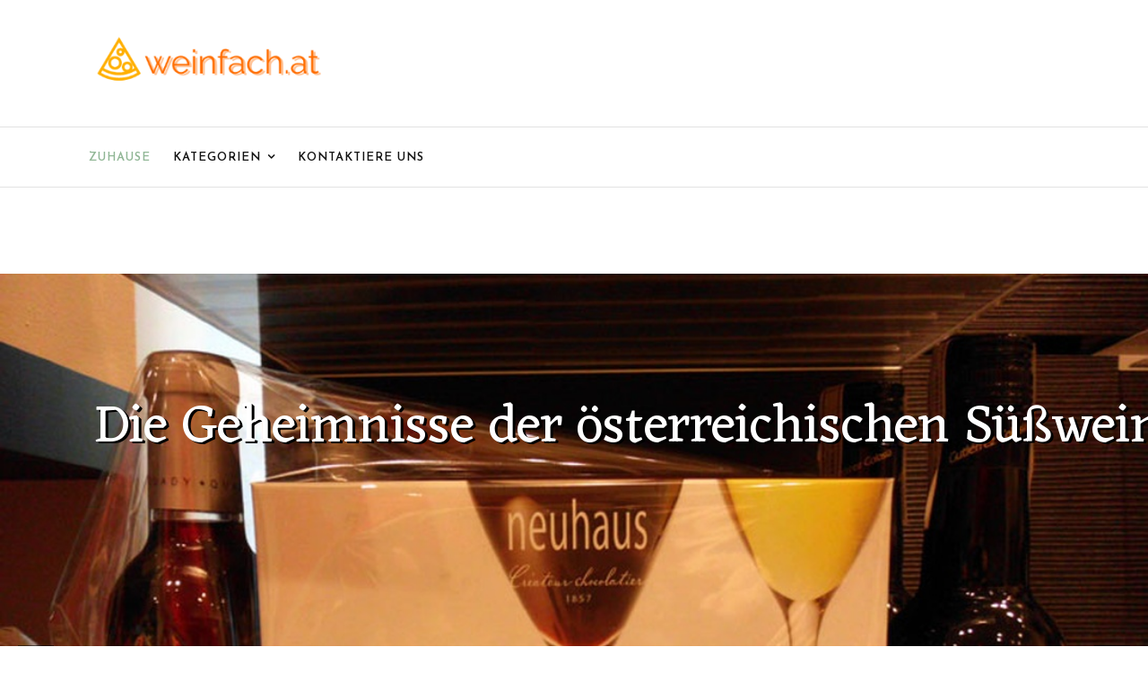

--- FILE ---
content_type: text/html; charset=UTF-8
request_url: https://weinfach.at/
body_size: 18878
content:
<!doctype html>
<html lang="de">
<head>
	<meta charset="UTF-8">
	<meta name="viewport" content="width=device-width, initial-scale=1">
	<link rel="profile" href="https://gmpg.org/xfn/11">

	<title>Weinfach.at &#8211; Wir versorgen Sie mit Infos zu Essen und Trinken</title>
<meta name='robots' content='max-image-preview:large' />
<link rel='dns-prefetch' href='//fonts.googleapis.com' />
<link rel="alternate" type="application/rss+xml" title="Weinfach.at &raquo; Feed" href="https://weinfach.at/feed/" />
<script type="text/javascript">
/* <![CDATA[ */
window._wpemojiSettings = {"baseUrl":"https:\/\/s.w.org\/images\/core\/emoji\/15.0.3\/72x72\/","ext":".png","svgUrl":"https:\/\/s.w.org\/images\/core\/emoji\/15.0.3\/svg\/","svgExt":".svg","source":{"concatemoji":"https:\/\/weinfach.at\/wp-includes\/js\/wp-emoji-release.min.js?ver=6.6.4"}};
/*! This file is auto-generated */
!function(i,n){var o,s,e;function c(e){try{var t={supportTests:e,timestamp:(new Date).valueOf()};sessionStorage.setItem(o,JSON.stringify(t))}catch(e){}}function p(e,t,n){e.clearRect(0,0,e.canvas.width,e.canvas.height),e.fillText(t,0,0);var t=new Uint32Array(e.getImageData(0,0,e.canvas.width,e.canvas.height).data),r=(e.clearRect(0,0,e.canvas.width,e.canvas.height),e.fillText(n,0,0),new Uint32Array(e.getImageData(0,0,e.canvas.width,e.canvas.height).data));return t.every(function(e,t){return e===r[t]})}function u(e,t,n){switch(t){case"flag":return n(e,"\ud83c\udff3\ufe0f\u200d\u26a7\ufe0f","\ud83c\udff3\ufe0f\u200b\u26a7\ufe0f")?!1:!n(e,"\ud83c\uddfa\ud83c\uddf3","\ud83c\uddfa\u200b\ud83c\uddf3")&&!n(e,"\ud83c\udff4\udb40\udc67\udb40\udc62\udb40\udc65\udb40\udc6e\udb40\udc67\udb40\udc7f","\ud83c\udff4\u200b\udb40\udc67\u200b\udb40\udc62\u200b\udb40\udc65\u200b\udb40\udc6e\u200b\udb40\udc67\u200b\udb40\udc7f");case"emoji":return!n(e,"\ud83d\udc26\u200d\u2b1b","\ud83d\udc26\u200b\u2b1b")}return!1}function f(e,t,n){var r="undefined"!=typeof WorkerGlobalScope&&self instanceof WorkerGlobalScope?new OffscreenCanvas(300,150):i.createElement("canvas"),a=r.getContext("2d",{willReadFrequently:!0}),o=(a.textBaseline="top",a.font="600 32px Arial",{});return e.forEach(function(e){o[e]=t(a,e,n)}),o}function t(e){var t=i.createElement("script");t.src=e,t.defer=!0,i.head.appendChild(t)}"undefined"!=typeof Promise&&(o="wpEmojiSettingsSupports",s=["flag","emoji"],n.supports={everything:!0,everythingExceptFlag:!0},e=new Promise(function(e){i.addEventListener("DOMContentLoaded",e,{once:!0})}),new Promise(function(t){var n=function(){try{var e=JSON.parse(sessionStorage.getItem(o));if("object"==typeof e&&"number"==typeof e.timestamp&&(new Date).valueOf()<e.timestamp+604800&&"object"==typeof e.supportTests)return e.supportTests}catch(e){}return null}();if(!n){if("undefined"!=typeof Worker&&"undefined"!=typeof OffscreenCanvas&&"undefined"!=typeof URL&&URL.createObjectURL&&"undefined"!=typeof Blob)try{var e="postMessage("+f.toString()+"("+[JSON.stringify(s),u.toString(),p.toString()].join(",")+"));",r=new Blob([e],{type:"text/javascript"}),a=new Worker(URL.createObjectURL(r),{name:"wpTestEmojiSupports"});return void(a.onmessage=function(e){c(n=e.data),a.terminate(),t(n)})}catch(e){}c(n=f(s,u,p))}t(n)}).then(function(e){for(var t in e)n.supports[t]=e[t],n.supports.everything=n.supports.everything&&n.supports[t],"flag"!==t&&(n.supports.everythingExceptFlag=n.supports.everythingExceptFlag&&n.supports[t]);n.supports.everythingExceptFlag=n.supports.everythingExceptFlag&&!n.supports.flag,n.DOMReady=!1,n.readyCallback=function(){n.DOMReady=!0}}).then(function(){return e}).then(function(){var e;n.supports.everything||(n.readyCallback(),(e=n.source||{}).concatemoji?t(e.concatemoji):e.wpemoji&&e.twemoji&&(t(e.twemoji),t(e.wpemoji)))}))}((window,document),window._wpemojiSettings);
/* ]]> */
</script>
<style id='wp-emoji-styles-inline-css' type='text/css'>

	img.wp-smiley, img.emoji {
		display: inline !important;
		border: none !important;
		box-shadow: none !important;
		height: 1em !important;
		width: 1em !important;
		margin: 0 0.07em !important;
		vertical-align: -0.1em !important;
		background: none !important;
		padding: 0 !important;
	}
</style>
<link rel='stylesheet' id='wp-block-library-css' href='https://weinfach.at/wp-includes/css/dist/block-library/style.min.css?ver=6.6.4' type='text/css' media='all' />
<style id='classic-theme-styles-inline-css' type='text/css'>
/*! This file is auto-generated */
.wp-block-button__link{color:#fff;background-color:#32373c;border-radius:9999px;box-shadow:none;text-decoration:none;padding:calc(.667em + 2px) calc(1.333em + 2px);font-size:1.125em}.wp-block-file__button{background:#32373c;color:#fff;text-decoration:none}
</style>
<style id='global-styles-inline-css' type='text/css'>
:root{--wp--preset--aspect-ratio--square: 1;--wp--preset--aspect-ratio--4-3: 4/3;--wp--preset--aspect-ratio--3-4: 3/4;--wp--preset--aspect-ratio--3-2: 3/2;--wp--preset--aspect-ratio--2-3: 2/3;--wp--preset--aspect-ratio--16-9: 16/9;--wp--preset--aspect-ratio--9-16: 9/16;--wp--preset--color--black: #000000;--wp--preset--color--cyan-bluish-gray: #abb8c3;--wp--preset--color--white: #ffffff;--wp--preset--color--pale-pink: #f78da7;--wp--preset--color--vivid-red: #cf2e2e;--wp--preset--color--luminous-vivid-orange: #ff6900;--wp--preset--color--luminous-vivid-amber: #fcb900;--wp--preset--color--light-green-cyan: #7bdcb5;--wp--preset--color--vivid-green-cyan: #00d084;--wp--preset--color--pale-cyan-blue: #8ed1fc;--wp--preset--color--vivid-cyan-blue: #0693e3;--wp--preset--color--vivid-purple: #9b51e0;--wp--preset--gradient--vivid-cyan-blue-to-vivid-purple: linear-gradient(135deg,rgba(6,147,227,1) 0%,rgb(155,81,224) 100%);--wp--preset--gradient--light-green-cyan-to-vivid-green-cyan: linear-gradient(135deg,rgb(122,220,180) 0%,rgb(0,208,130) 100%);--wp--preset--gradient--luminous-vivid-amber-to-luminous-vivid-orange: linear-gradient(135deg,rgba(252,185,0,1) 0%,rgba(255,105,0,1) 100%);--wp--preset--gradient--luminous-vivid-orange-to-vivid-red: linear-gradient(135deg,rgba(255,105,0,1) 0%,rgb(207,46,46) 100%);--wp--preset--gradient--very-light-gray-to-cyan-bluish-gray: linear-gradient(135deg,rgb(238,238,238) 0%,rgb(169,184,195) 100%);--wp--preset--gradient--cool-to-warm-spectrum: linear-gradient(135deg,rgb(74,234,220) 0%,rgb(151,120,209) 20%,rgb(207,42,186) 40%,rgb(238,44,130) 60%,rgb(251,105,98) 80%,rgb(254,248,76) 100%);--wp--preset--gradient--blush-light-purple: linear-gradient(135deg,rgb(255,206,236) 0%,rgb(152,150,240) 100%);--wp--preset--gradient--blush-bordeaux: linear-gradient(135deg,rgb(254,205,165) 0%,rgb(254,45,45) 50%,rgb(107,0,62) 100%);--wp--preset--gradient--luminous-dusk: linear-gradient(135deg,rgb(255,203,112) 0%,rgb(199,81,192) 50%,rgb(65,88,208) 100%);--wp--preset--gradient--pale-ocean: linear-gradient(135deg,rgb(255,245,203) 0%,rgb(182,227,212) 50%,rgb(51,167,181) 100%);--wp--preset--gradient--electric-grass: linear-gradient(135deg,rgb(202,248,128) 0%,rgb(113,206,126) 100%);--wp--preset--gradient--midnight: linear-gradient(135deg,rgb(2,3,129) 0%,rgb(40,116,252) 100%);--wp--preset--font-size--small: 13px;--wp--preset--font-size--medium: 20px;--wp--preset--font-size--large: 36px;--wp--preset--font-size--x-large: 42px;--wp--preset--spacing--20: 0.44rem;--wp--preset--spacing--30: 0.67rem;--wp--preset--spacing--40: 1rem;--wp--preset--spacing--50: 1.5rem;--wp--preset--spacing--60: 2.25rem;--wp--preset--spacing--70: 3.38rem;--wp--preset--spacing--80: 5.06rem;--wp--preset--shadow--natural: 6px 6px 9px rgba(0, 0, 0, 0.2);--wp--preset--shadow--deep: 12px 12px 50px rgba(0, 0, 0, 0.4);--wp--preset--shadow--sharp: 6px 6px 0px rgba(0, 0, 0, 0.2);--wp--preset--shadow--outlined: 6px 6px 0px -3px rgba(255, 255, 255, 1), 6px 6px rgba(0, 0, 0, 1);--wp--preset--shadow--crisp: 6px 6px 0px rgba(0, 0, 0, 1);}:where(.is-layout-flex){gap: 0.5em;}:where(.is-layout-grid){gap: 0.5em;}body .is-layout-flex{display: flex;}.is-layout-flex{flex-wrap: wrap;align-items: center;}.is-layout-flex > :is(*, div){margin: 0;}body .is-layout-grid{display: grid;}.is-layout-grid > :is(*, div){margin: 0;}:where(.wp-block-columns.is-layout-flex){gap: 2em;}:where(.wp-block-columns.is-layout-grid){gap: 2em;}:where(.wp-block-post-template.is-layout-flex){gap: 1.25em;}:where(.wp-block-post-template.is-layout-grid){gap: 1.25em;}.has-black-color{color: var(--wp--preset--color--black) !important;}.has-cyan-bluish-gray-color{color: var(--wp--preset--color--cyan-bluish-gray) !important;}.has-white-color{color: var(--wp--preset--color--white) !important;}.has-pale-pink-color{color: var(--wp--preset--color--pale-pink) !important;}.has-vivid-red-color{color: var(--wp--preset--color--vivid-red) !important;}.has-luminous-vivid-orange-color{color: var(--wp--preset--color--luminous-vivid-orange) !important;}.has-luminous-vivid-amber-color{color: var(--wp--preset--color--luminous-vivid-amber) !important;}.has-light-green-cyan-color{color: var(--wp--preset--color--light-green-cyan) !important;}.has-vivid-green-cyan-color{color: var(--wp--preset--color--vivid-green-cyan) !important;}.has-pale-cyan-blue-color{color: var(--wp--preset--color--pale-cyan-blue) !important;}.has-vivid-cyan-blue-color{color: var(--wp--preset--color--vivid-cyan-blue) !important;}.has-vivid-purple-color{color: var(--wp--preset--color--vivid-purple) !important;}.has-black-background-color{background-color: var(--wp--preset--color--black) !important;}.has-cyan-bluish-gray-background-color{background-color: var(--wp--preset--color--cyan-bluish-gray) !important;}.has-white-background-color{background-color: var(--wp--preset--color--white) !important;}.has-pale-pink-background-color{background-color: var(--wp--preset--color--pale-pink) !important;}.has-vivid-red-background-color{background-color: var(--wp--preset--color--vivid-red) !important;}.has-luminous-vivid-orange-background-color{background-color: var(--wp--preset--color--luminous-vivid-orange) !important;}.has-luminous-vivid-amber-background-color{background-color: var(--wp--preset--color--luminous-vivid-amber) !important;}.has-light-green-cyan-background-color{background-color: var(--wp--preset--color--light-green-cyan) !important;}.has-vivid-green-cyan-background-color{background-color: var(--wp--preset--color--vivid-green-cyan) !important;}.has-pale-cyan-blue-background-color{background-color: var(--wp--preset--color--pale-cyan-blue) !important;}.has-vivid-cyan-blue-background-color{background-color: var(--wp--preset--color--vivid-cyan-blue) !important;}.has-vivid-purple-background-color{background-color: var(--wp--preset--color--vivid-purple) !important;}.has-black-border-color{border-color: var(--wp--preset--color--black) !important;}.has-cyan-bluish-gray-border-color{border-color: var(--wp--preset--color--cyan-bluish-gray) !important;}.has-white-border-color{border-color: var(--wp--preset--color--white) !important;}.has-pale-pink-border-color{border-color: var(--wp--preset--color--pale-pink) !important;}.has-vivid-red-border-color{border-color: var(--wp--preset--color--vivid-red) !important;}.has-luminous-vivid-orange-border-color{border-color: var(--wp--preset--color--luminous-vivid-orange) !important;}.has-luminous-vivid-amber-border-color{border-color: var(--wp--preset--color--luminous-vivid-amber) !important;}.has-light-green-cyan-border-color{border-color: var(--wp--preset--color--light-green-cyan) !important;}.has-vivid-green-cyan-border-color{border-color: var(--wp--preset--color--vivid-green-cyan) !important;}.has-pale-cyan-blue-border-color{border-color: var(--wp--preset--color--pale-cyan-blue) !important;}.has-vivid-cyan-blue-border-color{border-color: var(--wp--preset--color--vivid-cyan-blue) !important;}.has-vivid-purple-border-color{border-color: var(--wp--preset--color--vivid-purple) !important;}.has-vivid-cyan-blue-to-vivid-purple-gradient-background{background: var(--wp--preset--gradient--vivid-cyan-blue-to-vivid-purple) !important;}.has-light-green-cyan-to-vivid-green-cyan-gradient-background{background: var(--wp--preset--gradient--light-green-cyan-to-vivid-green-cyan) !important;}.has-luminous-vivid-amber-to-luminous-vivid-orange-gradient-background{background: var(--wp--preset--gradient--luminous-vivid-amber-to-luminous-vivid-orange) !important;}.has-luminous-vivid-orange-to-vivid-red-gradient-background{background: var(--wp--preset--gradient--luminous-vivid-orange-to-vivid-red) !important;}.has-very-light-gray-to-cyan-bluish-gray-gradient-background{background: var(--wp--preset--gradient--very-light-gray-to-cyan-bluish-gray) !important;}.has-cool-to-warm-spectrum-gradient-background{background: var(--wp--preset--gradient--cool-to-warm-spectrum) !important;}.has-blush-light-purple-gradient-background{background: var(--wp--preset--gradient--blush-light-purple) !important;}.has-blush-bordeaux-gradient-background{background: var(--wp--preset--gradient--blush-bordeaux) !important;}.has-luminous-dusk-gradient-background{background: var(--wp--preset--gradient--luminous-dusk) !important;}.has-pale-ocean-gradient-background{background: var(--wp--preset--gradient--pale-ocean) !important;}.has-electric-grass-gradient-background{background: var(--wp--preset--gradient--electric-grass) !important;}.has-midnight-gradient-background{background: var(--wp--preset--gradient--midnight) !important;}.has-small-font-size{font-size: var(--wp--preset--font-size--small) !important;}.has-medium-font-size{font-size: var(--wp--preset--font-size--medium) !important;}.has-large-font-size{font-size: var(--wp--preset--font-size--large) !important;}.has-x-large-font-size{font-size: var(--wp--preset--font-size--x-large) !important;}
:where(.wp-block-post-template.is-layout-flex){gap: 1.25em;}:where(.wp-block-post-template.is-layout-grid){gap: 1.25em;}
:where(.wp-block-columns.is-layout-flex){gap: 2em;}:where(.wp-block-columns.is-layout-grid){gap: 2em;}
:root :where(.wp-block-pullquote){font-size: 1.5em;line-height: 1.6;}
</style>
<link rel='stylesheet' id='cf7-style-frontend-style-css' href='https://weinfach.at/wp-content/plugins/contact-form-7-style/css/frontend.css?ver=3.1.8' type='text/css' media='all' />
<link rel='stylesheet' id='cf7-style-responsive-style-css' href='https://weinfach.at/wp-content/plugins/contact-form-7-style/css/responsive.css?ver=3.1.8' type='text/css' media='all' />
<link rel='stylesheet' id='contact-form-7-css' href='https://weinfach.at/wp-content/plugins/contact-form-7/includes/css/styles.css?ver=5.1.5' type='text/css' media='all' />
<link rel='stylesheet' id='rs-plugin-settings-css' href='https://weinfach.at/wp-content/plugins/revslider/public/assets/css/rs6.css?ver=6.1.5' type='text/css' media='all' />
<style id='rs-plugin-settings-inline-css' type='text/css'>
#rs-demo-id {}
</style>
<link rel='stylesheet' id='Work-Sans-css' href='//fonts.googleapis.com/css?family=Work+Sans%3A300%2C400%2C500%2C700&#038;ver=6.6.4' type='text/css' media='all' />
<link rel='stylesheet' id='Josefin-Sans-css' href='//fonts.googleapis.com/css?family=Josefin+Sans%3A300%2C400%2C400i%2C600%2C700&#038;ver=6.6.4' type='text/css' media='all' />
<link rel='stylesheet' id='bootstrap-css' href='https://weinfach.at/wp-content/themes/newsbd24/assets/css/bootstrap.css?ver=6.6.4' type='text/css' media='all' />
<link rel='stylesheet' id='magnific-popup-css' href='https://weinfach.at/wp-content/themes/newsbd24/assets/css/magnific-popup.css?ver=6.6.4' type='text/css' media='all' />
<link rel='stylesheet' id='font-awesome-css' href='https://weinfach.at/wp-content/plugins/js_composer/assets/lib/bower/font-awesome/css/font-awesome.min.css?ver=6.0.5' type='text/css' media='all' />
<link rel='stylesheet' id='newsbd24-style-css' href='https://weinfach.at/wp-content/themes/newsbd24/style.css?ver=6.6.4' type='text/css' media='all' />
<!--[if lt IE 9]>
<link rel='stylesheet' id='vc_lte_ie9-css' href='https://weinfach.at/wp-content/plugins/js_composer/assets/css/vc_lte_ie9.min.css?ver=6.0.5' type='text/css' media='screen' />
<![endif]-->
<link rel='stylesheet' id='js_composer_front-css' href='https://weinfach.at/wp-content/plugins/js_composer/assets/css/js_composer.min.css?ver=6.0.5' type='text/css' media='all' />
<script type="text/javascript" src="https://weinfach.at/wp-includes/js/jquery/jquery.min.js?ver=3.7.1" id="jquery-core-js"></script>
<script type="text/javascript" src="https://weinfach.at/wp-includes/js/jquery/jquery-migrate.min.js?ver=3.4.1" id="jquery-migrate-js"></script>
<script type="text/javascript" src="https://weinfach.at/wp-content/plugins/revslider/public/assets/js/revolution.tools.min.js?ver=6.0" id="tp-tools-js"></script>
<script type="text/javascript" src="https://weinfach.at/wp-content/plugins/revslider/public/assets/js/rs6.min.js?ver=6.1.5" id="revmin-js"></script>
<link rel="https://api.w.org/" href="https://weinfach.at/wp-json/" /><link rel="alternate" title="JSON" type="application/json" href="https://weinfach.at/wp-json/wp/v2/pages/84" /><link rel="EditURI" type="application/rsd+xml" title="RSD" href="https://weinfach.at/xmlrpc.php?rsd" />
<meta name="generator" content="WordPress 6.6.4" />
<link rel="canonical" href="https://weinfach.at/" />
<link rel='shortlink' href='https://weinfach.at/' />
<link rel="alternate" title="oEmbed (JSON)" type="application/json+oembed" href="https://weinfach.at/wp-json/oembed/1.0/embed?url=https%3A%2F%2Fweinfach.at%2F" />
<meta name="generator" content="Powered by WPBakery Page Builder - drag and drop page builder for WordPress."/>
		<style type="text/css">
					.site-title,
			.site-description {
				position: absolute;
				clip: rect(1px, 1px, 1px, 1px);
			}
				</style>
		<meta name="generator" content="Powered by Slider Revolution 6.1.5 - responsive, Mobile-Friendly Slider Plugin for WordPress with comfortable drag and drop interface." />
<link rel="icon" href="https://weinfach.at/wp-content/uploads/sites/144/2019/12/cropped-icon-32x32.png" sizes="32x32" />
<link rel="icon" href="https://weinfach.at/wp-content/uploads/sites/144/2019/12/cropped-icon-192x192.png" sizes="192x192" />
<link rel="apple-touch-icon" href="https://weinfach.at/wp-content/uploads/sites/144/2019/12/cropped-icon-180x180.png" />
<meta name="msapplication-TileImage" content="https://weinfach.at/wp-content/uploads/sites/144/2019/12/cropped-icon-270x270.png" />
<script type="text/javascript">function setREVStartSize(t){try{var h,e=document.getElementById(t.c).parentNode.offsetWidth;if(e=0===e||isNaN(e)?window.innerWidth:e,t.tabw=void 0===t.tabw?0:parseInt(t.tabw),t.thumbw=void 0===t.thumbw?0:parseInt(t.thumbw),t.tabh=void 0===t.tabh?0:parseInt(t.tabh),t.thumbh=void 0===t.thumbh?0:parseInt(t.thumbh),t.tabhide=void 0===t.tabhide?0:parseInt(t.tabhide),t.thumbhide=void 0===t.thumbhide?0:parseInt(t.thumbhide),t.mh=void 0===t.mh||""==t.mh||"auto"===t.mh?0:parseInt(t.mh,0),"fullscreen"===t.layout||"fullscreen"===t.l)h=Math.max(t.mh,window.innerHeight);else{for(var i in t.gw=Array.isArray(t.gw)?t.gw:[t.gw],t.rl)void 0!==t.gw[i]&&0!==t.gw[i]||(t.gw[i]=t.gw[i-1]);for(var i in t.gh=void 0===t.el||""===t.el||Array.isArray(t.el)&&0==t.el.length?t.gh:t.el,t.gh=Array.isArray(t.gh)?t.gh:[t.gh],t.rl)void 0!==t.gh[i]&&0!==t.gh[i]||(t.gh[i]=t.gh[i-1]);var r,a=new Array(t.rl.length),n=0;for(var i in t.tabw=t.tabhide>=e?0:t.tabw,t.thumbw=t.thumbhide>=e?0:t.thumbw,t.tabh=t.tabhide>=e?0:t.tabh,t.thumbh=t.thumbhide>=e?0:t.thumbh,t.rl)a[i]=t.rl[i]<window.innerWidth?0:t.rl[i];for(var i in r=a[0],a)r>a[i]&&0<a[i]&&(r=a[i],n=i);var d=e>t.gw[n]+t.tabw+t.thumbw?1:(e-(t.tabw+t.thumbw))/t.gw[n];h=t.gh[n]*d+(t.tabh+t.thumbh)}void 0===window.rs_init_css&&(window.rs_init_css=document.head.appendChild(document.createElement("style"))),document.getElementById(t.c).height=h,window.rs_init_css.innerHTML+="#"+t.c+"_wrapper { height: "+h+"px }"}catch(t){console.log("Failure at Presize of Slider:"+t)}};</script>
		<style type="text/css" id="wp-custom-css">
			.vc_general.vc_btn3.vc_btn3-size-md.vc_btn3-shape-rounded.vc_btn3-style-flat.vc_btn3-color-juicy-pink {
        font-size: 0;
}
.vc_general.vc_btn3.vc_btn3-size-md.vc_btn3-shape-rounded.vc_btn3-style-flat.vc_btn3-color-juicy-pink:before {
        content: 'Weiterlesen';
        font-size: 14px;
}
.vc_general.vc_btn3.vc_btn3-size-md.vc_btn3-shape-rounded.vc_btn3-style-flat.vc_btn3-color-blue {
        font-size: 0;
}
.vc_general.vc_btn3.vc_btn3-size-md.vc_btn3-shape-rounded.vc_btn3-style-flat.vc_btn3-color-blue:before {
        content: 'Mehr laden';
        font-size: 14px;
}
.container .row .col-md-6 {
        display: none;
}
.home .sidebar  {
        display: none!important;
}
.comments-link, .comment-respond {
        display: none;
}

.home .content {
        max-width: 100%;
}
.wpcf7-form span, label, input, button {
                width:100%;
}

.entry-content.blog-desc a {
        text-decoration: underline !important;
        color: green;
}
input.search-field::placeholder {
        font-size: 0;
}

#popup-search {
        display: none!important;
}		</style>
		<noscript><style> .wpb_animate_when_almost_visible { opacity: 1; }</style></noscript></head>

<body data-rsssl=1 class="home page-template-default page page-id-84 wp-custom-logo wpb-js-composer js-comp-ver-6.0.5 vc_responsive">
<div id="page" class="site">
<a class="skip-link screen-reader-text" href="#content">
Skip to content</a>
<div id="wrapper">
        <div class="header-section">
            <div class="container">
                <div class="row">
                    <div class="col-md-4">
                        
						    <div class="logo">
    <a href="https://weinfach.at/" class="custom-logo-link" rel="home" aria-current="page"><img width="400" height="88" src="https://weinfach.at/wp-content/uploads/sites/144/2019/12/logo-1.png" class="custom-logo" alt="Weinfach.at" decoding="async" srcset="https://weinfach.at/wp-content/uploads/sites/144/2019/12/logo-1.png 400w, https://weinfach.at/wp-content/uploads/sites/144/2019/12/logo-1-300x66.png 300w" sizes="(max-width: 400px) 100vw, 400px" /></a>   
    </div><!-- end logo -->
	                    </div>
					                     
                </div><!-- end row -->
            </div><!-- end header-logo -->
        </div><!-- end header -->
           <header class="header">
            <div class="container">
            	<div class="row">
                <nav class="navbar navbar-inverse navbar-toggleable-md col-md-11 col-sm-11">
                     <button class="navbar-toggler" type="button" data-toggle="collapse" data-target="#matildamenu" aria-controls="matildamenu" aria-expanded="false" aria-label="Toggle navigation">
                        <span class="navbar-toggler-icon"></span>
                    </button>
                    <div class="collapse navbar-collapse " id="matildamenu" role="main-menu"> 
                  
						<ul id="menu-main" class="navbar-nav" role="menubar" aria-hidden="false"><li id="menu-item-88" class="menu-item menu-item-type-post_type menu-item-object-page menu-item-home current-menu-item page_item page-item-84 current_page_item menu-item-88 nav-item active"><a title="Zuhause" href="https://weinfach.at/" class="nav-link" role="menu">Zuhause</a></li>
<li id="menu-item-89" class="menu-item menu-item-type-custom menu-item-object-custom menu-item-has-children menu-item-89 nav-item dropdown has-submenu"><a title="Kategorien" href="#" class="nav-link dropdown-toggle" role="menu">Kategorien</a>
<ul  class="dropdown-menu" aria-labelledby="dropdown02">
	<li id="menu-item-90" class="menu-item menu-item-type-taxonomy menu-item-object-category menu-item-90"><a title="Die kulinarischen Alleskönner" href="https://weinfach.at/category/die-kulinarischen-alleskonner/" class="dropdown-item" role="menu">Die kulinarischen Alleskönner</a></li>
	<li id="menu-item-91" class="menu-item menu-item-type-taxonomy menu-item-object-category menu-item-91"><a title="Landestypische Bräuche" href="https://weinfach.at/category/landestypische-brauche/" class="dropdown-item" role="menu">Landestypische Bräuche</a></li>
	<li id="menu-item-92" class="menu-item menu-item-type-taxonomy menu-item-object-category menu-item-92"><a title="Alkoholische Getränke" href="https://weinfach.at/category/alkoholische-getranke/" class="dropdown-item" role="menu">Alkoholische Getränke</a></li>
</ul>
</li>
<li id="menu-item-87" class="menu-item menu-item-type-post_type menu-item-object-page menu-item-87 nav-item"><a title="Kontaktiere uns" href="https://weinfach.at/kontaktiere-uns/" class="nav-link" role="menu">Kontaktiere uns</a></li>
</ul>                    
                    </div>
                    
                </nav>
                <div class="col-md-1 col-sm-1 pull-right" id="nav_icon_right">
                    <a href="#" id="popup-search" data-toggle="tooltip" data-placement="bottom" title="Search..."><i class="fa fa-search"></i></a>	
                                        </div><!-- end social -->
                </div><!-- end row -->
            </div><!-- end container -->
        </header>
        <section class="site-section">
    	<div class="container">
    		<div class="row">
    






    <div class="content col-md-8 col-sm-7">
        	<div id="primary" class="content-area">
			<main id="main" class="site-main" role="main">
            
    
			
<article id="post-84" class="single-page clearfix post-84 page type-page status-publish hentry">
			         
          
		
	<div class="entry-content blog-desc">
    	
		<div class="vc_row wpb_row vc_row-fluid"><div class="wpb_column vc_column_container vc_col-sm-12"><div class="vc_column-inner"><div class="wpb_wrapper">
			<!-- START slider REVOLUTION SLIDER 6.1.5 --><p class="rs-p-wp-fix"></p>
			<rs-module-wrap id="rev_slider_1_1_wrapper" data-source="post" style="background:transparent;padding:0;margin:0px auto;margin-top:0;margin-bottom:0;">
				<rs-module id="rev_slider_1_1" style="display:none;" data-version="6.1.5">
					<rs-slides>
						<rs-slide data-key="rs-114" data-title="Die Geheimnisse der österreichischen Süßweinherstellung" data-thumb="//weinfach.at/wp-content/uploads/sites/144/2025/04/resized_Austrian_sweet_wine_5.jpg" data-anim="ei:d;eo:d;s:600;r:0;t:fade;sl:d;">
							<img fetchpriority="high" decoding="async" src="//weinfach.at/wp-content/uploads/sites/144/2025/04/resized_Austrian_sweet_wine_5.jpg" title="resized_Austrian_sweet_wine_5" width="1092" height="819" class="rev-slidebg" data-no-retina>
<!--
							--><rs-layer
								id="slider-1-slide-114-layer-1" 
								data-type="text"
								data-color="#ffffff"
								data-rsp_ch="on"
								data-xy="x:85px;y:142px;"
								data-text="s:60;l:60;a:inherit;"
								data-frame_0="x:-50px;tp:600;"
								data-frame_1="tp:600;"
								data-frame_999="o:0;tp:600;st:w;sR:2700;"
								style="z-index:9;font-family:Eczar;"
							>Die Geheimnisse der österreichischen Süßweinherstellung 
							</rs-layer><!--

							--><a
								id="slider-1-slide-114-layer-2" 
								class="rs-layer rev-btn rev-hiddenicon"
								href="https://weinfach.at/die-geheimnisse-der-oesterreichischen-suessweinherstellung/" target="_self"
								data-type="button"
								data-color="rgba(255,255,255,1)"
								data-xy="x:c;y:669px;"
								data-text="s:15;l:15;ls:1px;a:inherit;"
								data-rsp_bd="off"
								data-padding="t:12;r:35;b:12;l:35;"
								data-border="bor:30px,30px,30px,30px;"
								data-frame_0="y:50px;tp:600;"
								data-frame_1="tp:600;"
								data-frame_999="o:0;tp:600;st:w;sR:2700;"
								data-frame_hover="c:#000;bgc:#fff;boc:#000;bor:30px,30px,30px,30px;bos:solid;oX:50;oY:50;sp:0;"
								style="z-index:10;background-color:rgba(0,0,0,0.75);font-family:Encode Sans Expanded;cursor:pointer;outline:none;box-shadow:none;box-sizing:border-box;-moz-box-sizing:border-box;-webkit-box-sizing:border-box;text-transform:uppercase;"
							>Read More <i class="fa-chevron-right"></i> 
							</a><!--

							--><rs-layer
								id="slider-1-slide-114-layer-3" 
								data-type="text"
								data-color="#000000"
								data-rsp_ch="on"
								data-xy="x:88px;y:144px;"
								data-text="s:60;l:60;a:inherit;"
								data-frame_0="x:-50px;tp:600;"
								data-frame_1="tp:600;"
								data-frame_999="o:0;tp:600;st:w;sR:2700;"
								style="z-index:8;font-family:Eczar;"
							>Die Geheimnisse der österreichischen Süßweinherstellung 
							</rs-layer><!--
-->						</rs-slide>
						<rs-slide data-key="rs-112" data-title="Küche, Bar, Auto und Worksystem" data-thumb="//weinfach.at/wp-content/uploads/sites/144/2022/09/bR6n05dplsBL-150x150-100x50.jpg" data-anim="ei:d;eo:d;s:600;r:0;t:fade;sl:d;">
							<img decoding="async" src="//weinfach.at/wp-content/uploads/sites/144/2022/09/bR6n05dplsBL.jpg" title="vehicle-g62e1aee6f_1920.jpg" width="500" height="316" class="rev-slidebg" data-no-retina>
<!--
							--><rs-layer
								id="slider-1-slide-112-layer-1" 
								data-type="text"
								data-color="#ffffff"
								data-rsp_ch="on"
								data-xy="x:85px;y:142px;"
								data-text="s:60;l:60;a:inherit;"
								data-frame_0="x:-50px;tp:600;"
								data-frame_1="tp:600;"
								data-frame_999="o:0;tp:600;st:w;sR:2700;"
								style="z-index:9;font-family:Eczar;"
							>Küche, Bar, Auto und Worksystem 
							</rs-layer><!--

							--><a
								id="slider-1-slide-112-layer-2" 
								class="rs-layer rev-btn rev-hiddenicon"
								href="https://weinfach.at/kueche-bar-auto-und-worksystem/" target="_self"
								data-type="button"
								data-color="rgba(255,255,255,1)"
								data-xy="x:c;y:669px;"
								data-text="s:15;l:15;ls:1px;a:inherit;"
								data-rsp_bd="off"
								data-padding="t:12;r:35;b:12;l:35;"
								data-border="bor:30px,30px,30px,30px;"
								data-frame_0="y:50px;tp:600;"
								data-frame_1="tp:600;"
								data-frame_999="o:0;tp:600;st:w;sR:2700;"
								data-frame_hover="c:#000;bgc:#fff;boc:#000;bor:30px,30px,30px,30px;bos:solid;oX:50;oY:50;sp:0;"
								style="z-index:10;background-color:rgba(0,0,0,0.75);font-family:Encode Sans Expanded;cursor:pointer;outline:none;box-shadow:none;box-sizing:border-box;-moz-box-sizing:border-box;-webkit-box-sizing:border-box;text-transform:uppercase;"
							>Read More <i class="fa-chevron-right"></i> 
							</a><!--

							--><rs-layer
								id="slider-1-slide-112-layer-3" 
								data-type="text"
								data-color="#000000"
								data-rsp_ch="on"
								data-xy="x:88px;y:144px;"
								data-text="s:60;l:60;a:inherit;"
								data-frame_0="x:-50px;tp:600;"
								data-frame_1="tp:600;"
								data-frame_999="o:0;tp:600;st:w;sR:2700;"
								style="z-index:8;font-family:Eczar;"
							>Küche, Bar, Auto und Worksystem 
							</rs-layer><!--
-->						</rs-slide>
						<rs-slide data-key="rs-109" data-title="Auf den Spuren der deutschen Küche" data-thumb="//weinfach.at/wp-content/uploads/sites/144/2020/03/dHLYElc1LD6X-150x150-100x50.jpg" data-anim="ei:d;eo:d;s:600;r:0;t:fade;sl:d;">
							<img decoding="async" src="//weinfach.at/wp-content/uploads/sites/144/2020/03/dHLYElc1LD6X.jpg" title="berliner-sausage-1321429.jpg" width="1936" height="1288" class="rev-slidebg" data-no-retina>
<!--
							--><rs-layer
								id="slider-1-slide-109-layer-1" 
								data-type="text"
								data-color="#ffffff"
								data-rsp_ch="on"
								data-xy="x:85px;y:142px;"
								data-text="s:60;l:60;a:inherit;"
								data-frame_0="x:-50px;tp:600;"
								data-frame_1="tp:600;"
								data-frame_999="o:0;tp:600;st:w;sR:2700;"
								style="z-index:9;font-family:Eczar;"
							>Auf den Spuren der deutschen Küche 
							</rs-layer><!--

							--><a
								id="slider-1-slide-109-layer-2" 
								class="rs-layer rev-btn rev-hiddenicon"
								href="https://weinfach.at/auf-den-spuren-der-deutschen-kueche/" target="_self"
								data-type="button"
								data-color="rgba(255,255,255,1)"
								data-xy="x:c;y:669px;"
								data-text="s:15;l:15;ls:1px;a:inherit;"
								data-rsp_bd="off"
								data-padding="t:12;r:35;b:12;l:35;"
								data-border="bor:30px,30px,30px,30px;"
								data-frame_0="y:50px;tp:600;"
								data-frame_1="tp:600;"
								data-frame_999="o:0;tp:600;st:w;sR:2700;"
								data-frame_hover="c:#000;bgc:#fff;boc:#000;bor:30px,30px,30px,30px;bos:solid;oX:50;oY:50;sp:0;"
								style="z-index:10;background-color:rgba(0,0,0,0.75);font-family:Encode Sans Expanded;cursor:pointer;outline:none;box-shadow:none;box-sizing:border-box;-moz-box-sizing:border-box;-webkit-box-sizing:border-box;text-transform:uppercase;"
							>Read More <i class="fa-chevron-right"></i> 
							</a><!--

							--><rs-layer
								id="slider-1-slide-109-layer-3" 
								data-type="text"
								data-color="#000000"
								data-rsp_ch="on"
								data-xy="x:88px;y:144px;"
								data-text="s:60;l:60;a:inherit;"
								data-frame_0="x:-50px;tp:600;"
								data-frame_1="tp:600;"
								data-frame_999="o:0;tp:600;st:w;sR:2700;"
								style="z-index:8;font-family:Eczar;"
							>Auf den Spuren der deutschen Küche 
							</rs-layer><!--
-->						</rs-slide>
						<rs-slide data-key="rs-79" data-title="Das Bier &#8211; Deutschlands edler Trunk" data-description="Regionale Unterschiede beim Bier
Das Bier könnte man als geneigter Betrachter durchaus als das Nationalgetränk Deutschlands bezeichnen. Dies soll aber" data-thumb="//weinfach.at/wp-content/uploads/sites/144/2020/08/15-2-150x150-100x50.jpg" data-anim="ei:d;eo:d;s:600;r:0;t:fade;sl:d;">
							<img loading="lazy" decoding="async" src="//weinfach.at/wp-content/uploads/sites/144/2020/08/15-2.jpg" title="15-2" width="1280" height="851" class="rev-slidebg" data-no-retina>
<!--
							--><rs-layer
								id="slider-1-slide-79-layer-1" 
								data-type="text"
								data-color="#ffffff"
								data-rsp_ch="on"
								data-xy="x:85px;y:142px;"
								data-text="s:60;l:60;a:inherit;"
								data-frame_0="x:-50px;tp:600;"
								data-frame_1="tp:600;"
								data-frame_999="o:0;tp:600;st:w;sR:2700;"
								style="z-index:9;font-family:Eczar;"
							>Das Bier - Deutschlands edler Trunk 
							</rs-layer><!--

							--><a
								id="slider-1-slide-79-layer-2" 
								class="rs-layer rev-btn rev-hiddenicon"
								href="https://weinfach.at/das-bier-deutschlands-edler-trunk/" target="_self"
								data-type="button"
								data-color="rgba(255,255,255,1)"
								data-xy="x:c;y:669px;"
								data-text="s:15;l:15;ls:1px;a:inherit;"
								data-rsp_bd="off"
								data-padding="t:12;r:35;b:12;l:35;"
								data-border="bor:30px,30px,30px,30px;"
								data-frame_0="y:50px;tp:600;"
								data-frame_1="tp:600;"
								data-frame_999="o:0;tp:600;st:w;sR:2700;"
								data-frame_hover="c:#000;bgc:#fff;boc:#000;bor:30px,30px,30px,30px;bos:solid;oX:50;oY:50;sp:0;"
								style="z-index:10;background-color:rgba(0,0,0,0.75);font-family:Encode Sans Expanded;cursor:pointer;outline:none;box-shadow:none;box-sizing:border-box;-moz-box-sizing:border-box;-webkit-box-sizing:border-box;text-transform:uppercase;"
							>Read More <i class="fa-chevron-right"></i> 
							</a><!--

							--><rs-layer
								id="slider-1-slide-79-layer-3" 
								data-type="text"
								data-color="#000000"
								data-rsp_ch="on"
								data-xy="x:88px;y:144px;"
								data-text="s:60;l:60;a:inherit;"
								data-frame_0="x:-50px;tp:600;"
								data-frame_1="tp:600;"
								data-frame_999="o:0;tp:600;st:w;sR:2700;"
								style="z-index:8;font-family:Eczar;"
							>Das Bier - Deutschlands edler Trunk 
							</rs-layer><!--
-->						</rs-slide>
						<rs-slide data-key="rs-75" data-title="Der Mittelmeerraum in kulinarischer Hinsicht" data-description="Oliven und kleine Vorspeisen dürfen fast nirgends fehlen
Der Mittelmeerraum ist gleichermaßen heterogen und homogen. Heterogen insofern, dass in den A" data-thumb="//weinfach.at/wp-content/uploads/sites/144/2020/07/10-1-150x150-100x50.jpg" data-anim="ei:d;eo:d;s:600;r:0;t:fade;sl:d;">
							<img loading="lazy" decoding="async" src="//weinfach.at/wp-content/uploads/sites/144/2020/07/10-1.jpg" title="10-1" width="1280" height="853" class="rev-slidebg" data-no-retina>
<!--
							--><rs-layer
								id="slider-1-slide-75-layer-1" 
								data-type="text"
								data-color="#ffffff"
								data-rsp_ch="on"
								data-xy="x:85px;y:142px;"
								data-text="s:60;l:60;a:inherit;"
								data-frame_0="x:-50px;tp:600;"
								data-frame_1="tp:600;"
								data-frame_999="o:0;tp:600;st:w;sR:2700;"
								style="z-index:9;font-family:Eczar;"
							>Der Mittelmeerraum in kulinarischer Hinsicht 
							</rs-layer><!--

							--><a
								id="slider-1-slide-75-layer-2" 
								class="rs-layer rev-btn rev-hiddenicon"
								href="https://weinfach.at/der-mittelmeerraum-in-kulinarischer-hinsicht/" target="_self"
								data-type="button"
								data-color="rgba(255,255,255,1)"
								data-xy="x:c;y:669px;"
								data-text="s:15;l:15;ls:1px;a:inherit;"
								data-rsp_bd="off"
								data-padding="t:12;r:35;b:12;l:35;"
								data-border="bor:30px,30px,30px,30px;"
								data-frame_0="y:50px;tp:600;"
								data-frame_1="tp:600;"
								data-frame_999="o:0;tp:600;st:w;sR:2700;"
								data-frame_hover="c:#000;bgc:#fff;boc:#000;bor:30px,30px,30px,30px;bos:solid;oX:50;oY:50;sp:0;"
								style="z-index:10;background-color:rgba(0,0,0,0.75);font-family:Encode Sans Expanded;cursor:pointer;outline:none;box-shadow:none;box-sizing:border-box;-moz-box-sizing:border-box;-webkit-box-sizing:border-box;text-transform:uppercase;"
							>Read More <i class="fa-chevron-right"></i> 
							</a><!--

							--><rs-layer
								id="slider-1-slide-75-layer-3" 
								data-type="text"
								data-color="#000000"
								data-rsp_ch="on"
								data-xy="x:88px;y:144px;"
								data-text="s:60;l:60;a:inherit;"
								data-frame_0="x:-50px;tp:600;"
								data-frame_1="tp:600;"
								data-frame_999="o:0;tp:600;st:w;sR:2700;"
								style="z-index:8;font-family:Eczar;"
							>Der Mittelmeerraum in kulinarischer Hinsicht 
							</rs-layer><!--
-->						</rs-slide>
						<rs-slide data-key="rs-71" data-title="Fertiggerichte für die Mikrowelle" data-description="Gesundheitsexperten schlagen Alarm
Die Ernährungsgewohnheiten der Deutschen lassen zu wünschen übrig. Das zumindest ist die Ansicht vieler Gesundheits" data-thumb="//weinfach.at/wp-content/uploads/sites/144/2020/06/5-1-150x150-100x50.jpg" data-anim="ei:d;eo:d;s:600;r:0;t:fade;sl:d;">
							<img loading="lazy" decoding="async" src="//weinfach.at/wp-content/uploads/sites/144/2020/06/5-1.jpg" title="5-1" width="1280" height="728" class="rev-slidebg" data-no-retina>
<!--
							--><rs-layer
								id="slider-1-slide-71-layer-1" 
								data-type="text"
								data-color="#ffffff"
								data-rsp_ch="on"
								data-xy="x:85px;y:142px;"
								data-text="s:60;l:60;a:inherit;"
								data-frame_0="x:-50px;tp:600;"
								data-frame_1="tp:600;"
								data-frame_999="o:0;tp:600;st:w;sR:2700;"
								style="z-index:9;font-family:Eczar;"
							>Fertiggerichte für die Mikrowelle 
							</rs-layer><!--

							--><a
								id="slider-1-slide-71-layer-2" 
								class="rs-layer rev-btn rev-hiddenicon"
								href="https://weinfach.at/fertiggerichte-fur-die-mikrowelle/" target="_self"
								data-type="button"
								data-color="rgba(255,255,255,1)"
								data-xy="x:c;y:669px;"
								data-text="s:15;l:15;ls:1px;a:inherit;"
								data-rsp_bd="off"
								data-padding="t:12;r:35;b:12;l:35;"
								data-border="bor:30px,30px,30px,30px;"
								data-frame_0="y:50px;tp:600;"
								data-frame_1="tp:600;"
								data-frame_999="o:0;tp:600;st:w;sR:2700;"
								data-frame_hover="c:#000;bgc:#fff;boc:#000;bor:30px,30px,30px,30px;bos:solid;oX:50;oY:50;sp:0;"
								style="z-index:10;background-color:rgba(0,0,0,0.75);font-family:Encode Sans Expanded;cursor:pointer;outline:none;box-shadow:none;box-sizing:border-box;-moz-box-sizing:border-box;-webkit-box-sizing:border-box;text-transform:uppercase;"
							>Read More <i class="fa-chevron-right"></i> 
							</a><!--

							--><rs-layer
								id="slider-1-slide-71-layer-3" 
								data-type="text"
								data-color="#000000"
								data-rsp_ch="on"
								data-xy="x:88px;y:144px;"
								data-text="s:60;l:60;a:inherit;"
								data-frame_0="x:-50px;tp:600;"
								data-frame_1="tp:600;"
								data-frame_999="o:0;tp:600;st:w;sR:2700;"
								style="z-index:8;font-family:Eczar;"
							>Fertiggerichte für die Mikrowelle 
							</rs-layer><!--
-->						</rs-slide>
						<rs-slide data-key="rs-67" data-title="Exquisite Weine aus den besten Anbaugebieten der Welt" data-description="Muss guter Wein zwingend aus Frankreich kommen?
Dieses Vorurteil ist tatsächlich nur ein Vorurteil. Internationale Weinkenner sind sich einig, dass gu" data-thumb="//weinfach.at/wp-content/uploads/sites/144/2020/05/14-1-150x150-100x50.jpg" data-anim="ei:d;eo:d;s:600;r:0;t:fade;sl:d;">
							<img loading="lazy" decoding="async" src="//weinfach.at/wp-content/uploads/sites/144/2020/05/14-1.jpg" title="14-1" width="1280" height="853" class="rev-slidebg" data-no-retina>
<!--
							--><rs-layer
								id="slider-1-slide-67-layer-1" 
								data-type="text"
								data-color="#ffffff"
								data-rsp_ch="on"
								data-xy="x:85px;y:142px;"
								data-text="s:60;l:60;a:inherit;"
								data-frame_0="x:-50px;tp:600;"
								data-frame_1="tp:600;"
								data-frame_999="o:0;tp:600;st:w;sR:2700;"
								style="z-index:9;font-family:Eczar;"
							>Exquisite Weine aus den besten Anbaugebieten der Welt 
							</rs-layer><!--

							--><a
								id="slider-1-slide-67-layer-2" 
								class="rs-layer rev-btn rev-hiddenicon"
								href="https://weinfach.at/exquisite-weine-aus-den-besten-anbaugebieten-der-welt/" target="_self"
								data-type="button"
								data-color="rgba(255,255,255,1)"
								data-xy="x:c;y:669px;"
								data-text="s:15;l:15;ls:1px;a:inherit;"
								data-rsp_bd="off"
								data-padding="t:12;r:35;b:12;l:35;"
								data-border="bor:30px,30px,30px,30px;"
								data-frame_0="y:50px;tp:600;"
								data-frame_1="tp:600;"
								data-frame_999="o:0;tp:600;st:w;sR:2700;"
								data-frame_hover="c:#000;bgc:#fff;boc:#000;bor:30px,30px,30px,30px;bos:solid;oX:50;oY:50;sp:0;"
								style="z-index:10;background-color:rgba(0,0,0,0.75);font-family:Encode Sans Expanded;cursor:pointer;outline:none;box-shadow:none;box-sizing:border-box;-moz-box-sizing:border-box;-webkit-box-sizing:border-box;text-transform:uppercase;"
							>Read More <i class="fa-chevron-right"></i> 
							</a><!--

							--><rs-layer
								id="slider-1-slide-67-layer-3" 
								data-type="text"
								data-color="#000000"
								data-rsp_ch="on"
								data-xy="x:88px;y:144px;"
								data-text="s:60;l:60;a:inherit;"
								data-frame_0="x:-50px;tp:600;"
								data-frame_1="tp:600;"
								data-frame_999="o:0;tp:600;st:w;sR:2700;"
								style="z-index:8;font-family:Eczar;"
							>Exquisite Weine aus den besten Anbaugebieten der Welt 
							</rs-layer><!--
-->						</rs-slide>
						<rs-slide data-key="rs-63" data-title="Ebbelwoi oder doch Moschd?" data-description="Ein Getränk, viele Namen
Im Hochdeutschen redet man von Apfelwein, wenn man das Getränk meint, das entsteht, wenn Apfelsaft vergoren wird. In vielen d" data-thumb="//weinfach.at/wp-content/uploads/sites/144/2020/04/13-1-150x150-100x50.jpg" data-anim="ei:d;eo:d;s:600;r:0;t:fade;sl:d;">
							<img loading="lazy" decoding="async" src="//weinfach.at/wp-content/uploads/sites/144/2020/04/13-1.jpg" title="13-1" width="1221" height="900" class="rev-slidebg" data-no-retina>
<!--
							--><rs-layer
								id="slider-1-slide-63-layer-1" 
								data-type="text"
								data-color="#ffffff"
								data-rsp_ch="on"
								data-xy="x:85px;y:142px;"
								data-text="s:60;l:60;a:inherit;"
								data-frame_0="x:-50px;tp:600;"
								data-frame_1="tp:600;"
								data-frame_999="o:0;tp:600;st:w;sR:2700;"
								style="z-index:9;font-family:Eczar;"
							>Ebbelwoi oder doch Moschd? 
							</rs-layer><!--

							--><a
								id="slider-1-slide-63-layer-2" 
								class="rs-layer rev-btn rev-hiddenicon"
								href="https://weinfach.at/ebbelwoi-oder-doch-moschd/" target="_self"
								data-type="button"
								data-color="rgba(255,255,255,1)"
								data-xy="x:c;y:669px;"
								data-text="s:15;l:15;ls:1px;a:inherit;"
								data-rsp_bd="off"
								data-padding="t:12;r:35;b:12;l:35;"
								data-border="bor:30px,30px,30px,30px;"
								data-frame_0="y:50px;tp:600;"
								data-frame_1="tp:600;"
								data-frame_999="o:0;tp:600;st:w;sR:2700;"
								data-frame_hover="c:#000;bgc:#fff;boc:#000;bor:30px,30px,30px,30px;bos:solid;oX:50;oY:50;sp:0;"
								style="z-index:10;background-color:rgba(0,0,0,0.75);font-family:Encode Sans Expanded;cursor:pointer;outline:none;box-shadow:none;box-sizing:border-box;-moz-box-sizing:border-box;-webkit-box-sizing:border-box;text-transform:uppercase;"
							>Read More <i class="fa-chevron-right"></i> 
							</a><!--

							--><rs-layer
								id="slider-1-slide-63-layer-3" 
								data-type="text"
								data-color="#000000"
								data-rsp_ch="on"
								data-xy="x:88px;y:144px;"
								data-text="s:60;l:60;a:inherit;"
								data-frame_0="x:-50px;tp:600;"
								data-frame_1="tp:600;"
								data-frame_999="o:0;tp:600;st:w;sR:2700;"
								style="z-index:8;font-family:Eczar;"
							>Ebbelwoi oder doch Moschd? 
							</rs-layer><!--
-->						</rs-slide>
						<rs-slide data-key="rs-59" data-title="Typische Speisen von Vorarlberg bis zum Burgenland" data-description="Knödel in allen erdenklichen Varianten
Für die Tiroler Küche sind vor allem Knödel in allen erdenklichen Variante typisch. Dabei ist zu erwähnen, dass" data-thumb="//weinfach.at/wp-content/uploads/sites/144/2020/03/9-1-150x150-100x50.jpg" data-anim="ei:d;eo:d;s:600;r:0;t:fade;sl:d;">
							<img loading="lazy" decoding="async" src="//weinfach.at/wp-content/uploads/sites/144/2020/03/9-1.jpg" title="9-1" width="1280" height="751" class="rev-slidebg" data-no-retina>
<!--
							--><rs-layer
								id="slider-1-slide-59-layer-1" 
								data-type="text"
								data-color="#ffffff"
								data-rsp_ch="on"
								data-xy="x:85px;y:142px;"
								data-text="s:60;l:60;a:inherit;"
								data-frame_0="x:-50px;tp:600;"
								data-frame_1="tp:600;"
								data-frame_999="o:0;tp:600;st:w;sR:2700;"
								style="z-index:9;font-family:Eczar;"
							>Typische Speisen von Vorarlberg bis zum Burgenland 
							</rs-layer><!--

							--><a
								id="slider-1-slide-59-layer-2" 
								class="rs-layer rev-btn rev-hiddenicon"
								href="https://weinfach.at/typische-speisen-von-vorarlberg-bis-zum-burgenland/" target="_self"
								data-type="button"
								data-color="rgba(255,255,255,1)"
								data-xy="x:c;y:669px;"
								data-text="s:15;l:15;ls:1px;a:inherit;"
								data-rsp_bd="off"
								data-padding="t:12;r:35;b:12;l:35;"
								data-border="bor:30px,30px,30px,30px;"
								data-frame_0="y:50px;tp:600;"
								data-frame_1="tp:600;"
								data-frame_999="o:0;tp:600;st:w;sR:2700;"
								data-frame_hover="c:#000;bgc:#fff;boc:#000;bor:30px,30px,30px,30px;bos:solid;oX:50;oY:50;sp:0;"
								style="z-index:10;background-color:rgba(0,0,0,0.75);font-family:Encode Sans Expanded;cursor:pointer;outline:none;box-shadow:none;box-sizing:border-box;-moz-box-sizing:border-box;-webkit-box-sizing:border-box;text-transform:uppercase;"
							>Read More <i class="fa-chevron-right"></i> 
							</a><!--

							--><rs-layer
								id="slider-1-slide-59-layer-3" 
								data-type="text"
								data-color="#000000"
								data-rsp_ch="on"
								data-xy="x:88px;y:144px;"
								data-text="s:60;l:60;a:inherit;"
								data-frame_0="x:-50px;tp:600;"
								data-frame_1="tp:600;"
								data-frame_999="o:0;tp:600;st:w;sR:2700;"
								style="z-index:8;font-family:Eczar;"
							>Typische Speisen von Vorarlberg bis zum Burgenland 
							</rs-layer><!--
-->						</rs-slide>
						<rs-slide data-key="rs-54" data-title="Ein Überblick über die kulinarischen Highlights Deutschlands" data-description="Deutsche Küche gleich bayrische Küche?
Im Ausland macht man gerne den Fehler, die bayrische Landesküche mit der deutschen Küche im Allgemeinen gleichz" data-thumb="//weinfach.at/wp-content/uploads/sites/144/2020/02/8-1-150x150-100x50.jpg" data-anim="ei:d;eo:d;s:600;r:0;t:fade;sl:d;">
							<img loading="lazy" decoding="async" src="//weinfach.at/wp-content/uploads/sites/144/2020/02/8-1.jpg" title="8-1" width="1280" height="960" class="rev-slidebg" data-no-retina>
<!--
							--><rs-layer
								id="slider-1-slide-54-layer-1" 
								data-type="text"
								data-color="#ffffff"
								data-rsp_ch="on"
								data-xy="x:85px;y:142px;"
								data-text="s:60;l:60;a:inherit;"
								data-frame_0="x:-50px;tp:600;"
								data-frame_1="tp:600;"
								data-frame_999="o:0;tp:600;st:w;sR:2700;"
								style="z-index:9;font-family:Eczar;"
							>Ein Überblick über die kulinarischen Highlights Deutschlands 
							</rs-layer><!--

							--><a
								id="slider-1-slide-54-layer-2" 
								class="rs-layer rev-btn rev-hiddenicon"
								href="https://weinfach.at/ein-uberblick-uber-die-kulinarischen-highlights-deutschlands/" target="_self"
								data-type="button"
								data-color="rgba(255,255,255,1)"
								data-xy="x:c;y:669px;"
								data-text="s:15;l:15;ls:1px;a:inherit;"
								data-rsp_bd="off"
								data-padding="t:12;r:35;b:12;l:35;"
								data-border="bor:30px,30px,30px,30px;"
								data-frame_0="y:50px;tp:600;"
								data-frame_1="tp:600;"
								data-frame_999="o:0;tp:600;st:w;sR:2700;"
								data-frame_hover="c:#000;bgc:#fff;boc:#000;bor:30px,30px,30px,30px;bos:solid;oX:50;oY:50;sp:0;"
								style="z-index:10;background-color:rgba(0,0,0,0.75);font-family:Encode Sans Expanded;cursor:pointer;outline:none;box-shadow:none;box-sizing:border-box;-moz-box-sizing:border-box;-webkit-box-sizing:border-box;text-transform:uppercase;"
							>Read More <i class="fa-chevron-right"></i> 
							</a><!--

							--><rs-layer
								id="slider-1-slide-54-layer-3" 
								data-type="text"
								data-color="#000000"
								data-rsp_ch="on"
								data-xy="x:88px;y:144px;"
								data-text="s:60;l:60;a:inherit;"
								data-frame_0="x:-50px;tp:600;"
								data-frame_1="tp:600;"
								data-frame_999="o:0;tp:600;st:w;sR:2700;"
								style="z-index:8;font-family:Eczar;"
							>Ein Überblick über die kulinarischen Highlights Deutschlands 
							</rs-layer><!--
-->						</rs-slide>
						<rs-slide data-key="rs-50" data-title="Ein Sandwich geht immer" data-description="Nicht gesund, aber doch eine vollwertige Speise
Es steht außer Frage, dass Sandwiches nun nicht gerade das Maß aller Dinge sind, was den Faktor Gesund" data-thumb="//weinfach.at/wp-content/uploads/sites/144/2020/01/4-1-150x150-100x50.jpg" data-anim="ei:d;eo:d;s:600;r:0;t:fade;sl:d;">
							<img loading="lazy" decoding="async" src="//weinfach.at/wp-content/uploads/sites/144/2020/01/4-1.jpg" title="4-1" width="1280" height="720" class="rev-slidebg" data-no-retina>
<!--
							--><rs-layer
								id="slider-1-slide-50-layer-1" 
								data-type="text"
								data-color="#ffffff"
								data-rsp_ch="on"
								data-xy="x:85px;y:142px;"
								data-text="s:60;l:60;a:inherit;"
								data-frame_0="x:-50px;tp:600;"
								data-frame_1="tp:600;"
								data-frame_999="o:0;tp:600;st:w;sR:2700;"
								style="z-index:9;font-family:Eczar;"
							>Ein Sandwich geht immer 
							</rs-layer><!--

							--><a
								id="slider-1-slide-50-layer-2" 
								class="rs-layer rev-btn rev-hiddenicon"
								href="https://weinfach.at/ein-sandwich-geht-immer/" target="_self"
								data-type="button"
								data-color="rgba(255,255,255,1)"
								data-xy="x:c;y:669px;"
								data-text="s:15;l:15;ls:1px;a:inherit;"
								data-rsp_bd="off"
								data-padding="t:12;r:35;b:12;l:35;"
								data-border="bor:30px,30px,30px,30px;"
								data-frame_0="y:50px;tp:600;"
								data-frame_1="tp:600;"
								data-frame_999="o:0;tp:600;st:w;sR:2700;"
								data-frame_hover="c:#000;bgc:#fff;boc:#000;bor:30px,30px,30px,30px;bos:solid;oX:50;oY:50;sp:0;"
								style="z-index:10;background-color:rgba(0,0,0,0.75);font-family:Encode Sans Expanded;cursor:pointer;outline:none;box-shadow:none;box-sizing:border-box;-moz-box-sizing:border-box;-webkit-box-sizing:border-box;text-transform:uppercase;"
							>Read More <i class="fa-chevron-right"></i> 
							</a><!--

							--><rs-layer
								id="slider-1-slide-50-layer-3" 
								data-type="text"
								data-color="#000000"
								data-rsp_ch="on"
								data-xy="x:88px;y:144px;"
								data-text="s:60;l:60;a:inherit;"
								data-frame_0="x:-50px;tp:600;"
								data-frame_1="tp:600;"
								data-frame_999="o:0;tp:600;st:w;sR:2700;"
								style="z-index:8;font-family:Eczar;"
							>Ein Sandwich geht immer 
							</rs-layer><!--
-->						</rs-slide>
						<rs-slide data-key="rs-46" data-title="Deutschlands Leibspeise in den lokalen Variationen" data-description="Simpel, lecker und auf der Hand essbar
Kaum ein Gericht ist so einfach in der Zubereitung wie die klassische Bratwurst. Sie kann auf dem Teller in Kom" data-thumb="//weinfach.at/wp-content/uploads/sites/144/2019/06/3-1-150x150-100x50.jpg" data-anim="ei:d;eo:d;s:600;r:0;t:fade;sl:d;">
							<img loading="lazy" decoding="async" src="//weinfach.at/wp-content/uploads/sites/144/2019/06/3-1.jpg" title="3-1" width="1280" height="853" class="rev-slidebg" data-no-retina>
<!--
							--><rs-layer
								id="slider-1-slide-46-layer-1" 
								data-type="text"
								data-color="#ffffff"
								data-rsp_ch="on"
								data-xy="x:85px;y:142px;"
								data-text="s:60;l:60;a:inherit;"
								data-frame_0="x:-50px;tp:600;"
								data-frame_1="tp:600;"
								data-frame_999="o:0;tp:600;st:w;sR:2700;"
								style="z-index:9;font-family:Eczar;"
							>Deutschlands Leibspeise in den lokalen Variationen 
							</rs-layer><!--

							--><a
								id="slider-1-slide-46-layer-2" 
								class="rs-layer rev-btn rev-hiddenicon"
								href="https://weinfach.at/deutschlands-leibspeise-in-den-lokalen-variationen/" target="_self"
								data-type="button"
								data-color="rgba(255,255,255,1)"
								data-xy="x:c;y:669px;"
								data-text="s:15;l:15;ls:1px;a:inherit;"
								data-rsp_bd="off"
								data-padding="t:12;r:35;b:12;l:35;"
								data-border="bor:30px,30px,30px,30px;"
								data-frame_0="y:50px;tp:600;"
								data-frame_1="tp:600;"
								data-frame_999="o:0;tp:600;st:w;sR:2700;"
								data-frame_hover="c:#000;bgc:#fff;boc:#000;bor:30px,30px,30px,30px;bos:solid;oX:50;oY:50;sp:0;"
								style="z-index:10;background-color:rgba(0,0,0,0.75);font-family:Encode Sans Expanded;cursor:pointer;outline:none;box-shadow:none;box-sizing:border-box;-moz-box-sizing:border-box;-webkit-box-sizing:border-box;text-transform:uppercase;"
							>Read More <i class="fa-chevron-right"></i> 
							</a><!--

							--><rs-layer
								id="slider-1-slide-46-layer-3" 
								data-type="text"
								data-color="#000000"
								data-rsp_ch="on"
								data-xy="x:88px;y:144px;"
								data-text="s:60;l:60;a:inherit;"
								data-frame_0="x:-50px;tp:600;"
								data-frame_1="tp:600;"
								data-frame_999="o:0;tp:600;st:w;sR:2700;"
								style="z-index:8;font-family:Eczar;"
							>Deutschlands Leibspeise in den lokalen Variationen 
							</rs-layer><!--
-->						</rs-slide>
						<rs-slide data-key="rs-42" data-title="Ein gutes Essen endet mit einem guten Schnaps" data-description="Nicht nur in Deutschland sehr beliebt - der Absacker
Gutes Essen schätzt wohl ein jeder. Auch einem wohlschmeckenden Schnaps sind wohl nur die wenigst" data-thumb="//weinfach.at/wp-content/uploads/sites/144/2019/07/12-2-150x150-100x50.jpg" data-anim="ei:d;eo:d;s:600;r:0;t:fade;sl:d;">
							<img loading="lazy" decoding="async" src="//weinfach.at/wp-content/uploads/sites/144/2019/07/12-2.jpg" title="12-2" width="1280" height="989" class="rev-slidebg" data-no-retina>
<!--
							--><rs-layer
								id="slider-1-slide-42-layer-1" 
								data-type="text"
								data-color="#ffffff"
								data-rsp_ch="on"
								data-xy="x:85px;y:142px;"
								data-text="s:60;l:60;a:inherit;"
								data-frame_0="x:-50px;tp:600;"
								data-frame_1="tp:600;"
								data-frame_999="o:0;tp:600;st:w;sR:2700;"
								style="z-index:9;font-family:Eczar;"
							>Ein gutes Essen endet mit einem guten Schnaps 
							</rs-layer><!--

							--><a
								id="slider-1-slide-42-layer-2" 
								class="rs-layer rev-btn rev-hiddenicon"
								href="https://weinfach.at/ein-gutes-essen-endet-mit-einem-guten-schnaps/" target="_self"
								data-type="button"
								data-color="rgba(255,255,255,1)"
								data-xy="x:c;y:669px;"
								data-text="s:15;l:15;ls:1px;a:inherit;"
								data-rsp_bd="off"
								data-padding="t:12;r:35;b:12;l:35;"
								data-border="bor:30px,30px,30px,30px;"
								data-frame_0="y:50px;tp:600;"
								data-frame_1="tp:600;"
								data-frame_999="o:0;tp:600;st:w;sR:2700;"
								data-frame_hover="c:#000;bgc:#fff;boc:#000;bor:30px,30px,30px,30px;bos:solid;oX:50;oY:50;sp:0;"
								style="z-index:10;background-color:rgba(0,0,0,0.75);font-family:Encode Sans Expanded;cursor:pointer;outline:none;box-shadow:none;box-sizing:border-box;-moz-box-sizing:border-box;-webkit-box-sizing:border-box;text-transform:uppercase;"
							>Read More <i class="fa-chevron-right"></i> 
							</a><!--

							--><rs-layer
								id="slider-1-slide-42-layer-3" 
								data-type="text"
								data-color="#000000"
								data-rsp_ch="on"
								data-xy="x:88px;y:144px;"
								data-text="s:60;l:60;a:inherit;"
								data-frame_0="x:-50px;tp:600;"
								data-frame_1="tp:600;"
								data-frame_999="o:0;tp:600;st:w;sR:2700;"
								style="z-index:8;font-family:Eczar;"
							>Ein gutes Essen endet mit einem guten Schnaps 
							</rs-layer><!--
-->						</rs-slide>
						<rs-slide data-key="rs-38" data-title="Der Whisky-Korridor zwischen Großbritannien und den USA" data-description="Der beste Whisky der Welt kommt aus Schottland
Diesen Satz würde wohl ein jeder Schotte so unterschreiben. Die Bewohner des Nordtteils Großbritanniens" data-thumb="//weinfach.at/wp-content/uploads/sites/144/2019/08/11-1-150x150-100x50.jpg" data-anim="ei:d;eo:d;s:600;r:0;t:fade;sl:d;">
							<img loading="lazy" decoding="async" src="//weinfach.at/wp-content/uploads/sites/144/2019/08/11-1.jpg" title="11-1" width="1280" height="716" class="rev-slidebg" data-no-retina>
<!--
							--><rs-layer
								id="slider-1-slide-38-layer-1" 
								data-type="text"
								data-color="#ffffff"
								data-rsp_ch="on"
								data-xy="x:85px;y:142px;"
								data-text="s:60;l:60;a:inherit;"
								data-frame_0="x:-50px;tp:600;"
								data-frame_1="tp:600;"
								data-frame_999="o:0;tp:600;st:w;sR:2700;"
								style="z-index:9;font-family:Eczar;"
							>Der Whisky-Korridor zwischen Großbritannien und den USA 
							</rs-layer><!--

							--><a
								id="slider-1-slide-38-layer-2" 
								class="rs-layer rev-btn rev-hiddenicon"
								href="https://weinfach.at/der-whisky-korridor-zwischen-grosbritannien-und-den-usa/" target="_self"
								data-type="button"
								data-color="rgba(255,255,255,1)"
								data-xy="x:c;y:669px;"
								data-text="s:15;l:15;ls:1px;a:inherit;"
								data-rsp_bd="off"
								data-padding="t:12;r:35;b:12;l:35;"
								data-border="bor:30px,30px,30px,30px;"
								data-frame_0="y:50px;tp:600;"
								data-frame_1="tp:600;"
								data-frame_999="o:0;tp:600;st:w;sR:2700;"
								data-frame_hover="c:#000;bgc:#fff;boc:#000;bor:30px,30px,30px,30px;bos:solid;oX:50;oY:50;sp:0;"
								style="z-index:10;background-color:rgba(0,0,0,0.75);font-family:Encode Sans Expanded;cursor:pointer;outline:none;box-shadow:none;box-sizing:border-box;-moz-box-sizing:border-box;-webkit-box-sizing:border-box;text-transform:uppercase;"
							>Read More <i class="fa-chevron-right"></i> 
							</a><!--

							--><rs-layer
								id="slider-1-slide-38-layer-3" 
								data-type="text"
								data-color="#000000"
								data-rsp_ch="on"
								data-xy="x:88px;y:144px;"
								data-text="s:60;l:60;a:inherit;"
								data-frame_0="x:-50px;tp:600;"
								data-frame_1="tp:600;"
								data-frame_999="o:0;tp:600;st:w;sR:2700;"
								style="z-index:8;font-family:Eczar;"
							>Der Whisky-Korridor zwischen Großbritannien und den USA 
							</rs-layer><!--
-->						</rs-slide>
						<rs-slide data-key="rs-34" data-title="Zwischen Lasagne und Tomate-Mozzarella" data-description="Bei dieser Landesküche kommen auch Vegetarier auf ihre Kosten
Das Schöne an italienischen Speisen ist, dass viele davon fast gänzlich ohne tierische P" data-thumb="//weinfach.at/wp-content/uploads/sites/144/2019/09/7-1-150x150-100x50.jpg" data-anim="ei:d;eo:d;s:600;r:0;t:fade;sl:d;">
							<img loading="lazy" decoding="async" src="//weinfach.at/wp-content/uploads/sites/144/2019/09/7-1.jpg" title="7-1" width="1280" height="848" class="rev-slidebg" data-no-retina>
<!--
							--><rs-layer
								id="slider-1-slide-34-layer-1" 
								data-type="text"
								data-color="#ffffff"
								data-rsp_ch="on"
								data-xy="x:85px;y:142px;"
								data-text="s:60;l:60;a:inherit;"
								data-frame_0="x:-50px;tp:600;"
								data-frame_1="tp:600;"
								data-frame_999="o:0;tp:600;st:w;sR:2700;"
								style="z-index:9;font-family:Eczar;"
							>Zwischen Lasagne und Tomate-Mozzarella 
							</rs-layer><!--

							--><a
								id="slider-1-slide-34-layer-2" 
								class="rs-layer rev-btn rev-hiddenicon"
								href="https://weinfach.at/zwischen-lasagne-und-tomate-mozzarella/" target="_self"
								data-type="button"
								data-color="rgba(255,255,255,1)"
								data-xy="x:c;y:669px;"
								data-text="s:15;l:15;ls:1px;a:inherit;"
								data-rsp_bd="off"
								data-padding="t:12;r:35;b:12;l:35;"
								data-border="bor:30px,30px,30px,30px;"
								data-frame_0="y:50px;tp:600;"
								data-frame_1="tp:600;"
								data-frame_999="o:0;tp:600;st:w;sR:2700;"
								data-frame_hover="c:#000;bgc:#fff;boc:#000;bor:30px,30px,30px,30px;bos:solid;oX:50;oY:50;sp:0;"
								style="z-index:10;background-color:rgba(0,0,0,0.75);font-family:Encode Sans Expanded;cursor:pointer;outline:none;box-shadow:none;box-sizing:border-box;-moz-box-sizing:border-box;-webkit-box-sizing:border-box;text-transform:uppercase;"
							>Read More <i class="fa-chevron-right"></i> 
							</a><!--

							--><rs-layer
								id="slider-1-slide-34-layer-3" 
								data-type="text"
								data-color="#000000"
								data-rsp_ch="on"
								data-xy="x:88px;y:144px;"
								data-text="s:60;l:60;a:inherit;"
								data-frame_0="x:-50px;tp:600;"
								data-frame_1="tp:600;"
								data-frame_999="o:0;tp:600;st:w;sR:2700;"
								style="z-index:8;font-family:Eczar;"
							>Zwischen Lasagne und Tomate-Mozzarella 
							</rs-layer><!--
-->						</rs-slide>
						<rs-slide data-key="rs-30" data-title="Die amerikanische Küche und der Fleischkonsum" data-description="Die vielen Facetten einer uneinheitlichen Landesküche
Die Vereinigten Staaten von Amerika sind ein Land der Gegensätze. Schier unbegrenzter Reichtum u" data-thumb="//weinfach.at/wp-content/uploads/sites/144/2019/10/6-2-150x150-100x50.jpg" data-anim="ei:d;eo:d;s:600;r:0;t:fade;sl:d;">
							<img loading="lazy" decoding="async" src="//weinfach.at/wp-content/uploads/sites/144/2019/10/6-2.jpg" title="6-2" width="1280" height="848" class="rev-slidebg" data-no-retina>
<!--
							--><rs-layer
								id="slider-1-slide-30-layer-1" 
								data-type="text"
								data-color="#ffffff"
								data-rsp_ch="on"
								data-xy="x:85px;y:142px;"
								data-text="s:60;l:60;a:inherit;"
								data-frame_0="x:-50px;tp:600;"
								data-frame_1="tp:600;"
								data-frame_999="o:0;tp:600;st:w;sR:2700;"
								style="z-index:9;font-family:Eczar;"
							>Die amerikanische Küche und der Fleischkonsum 
							</rs-layer><!--

							--><a
								id="slider-1-slide-30-layer-2" 
								class="rs-layer rev-btn rev-hiddenicon"
								href="https://weinfach.at/die-amerikanische-kuche-und-der-fleischkonsum/" target="_self"
								data-type="button"
								data-color="rgba(255,255,255,1)"
								data-xy="x:c;y:669px;"
								data-text="s:15;l:15;ls:1px;a:inherit;"
								data-rsp_bd="off"
								data-padding="t:12;r:35;b:12;l:35;"
								data-border="bor:30px,30px,30px,30px;"
								data-frame_0="y:50px;tp:600;"
								data-frame_1="tp:600;"
								data-frame_999="o:0;tp:600;st:w;sR:2700;"
								data-frame_hover="c:#000;bgc:#fff;boc:#000;bor:30px,30px,30px,30px;bos:solid;oX:50;oY:50;sp:0;"
								style="z-index:10;background-color:rgba(0,0,0,0.75);font-family:Encode Sans Expanded;cursor:pointer;outline:none;box-shadow:none;box-sizing:border-box;-moz-box-sizing:border-box;-webkit-box-sizing:border-box;text-transform:uppercase;"
							>Read More <i class="fa-chevron-right"></i> 
							</a><!--

							--><rs-layer
								id="slider-1-slide-30-layer-3" 
								data-type="text"
								data-color="#000000"
								data-rsp_ch="on"
								data-xy="x:88px;y:144px;"
								data-text="s:60;l:60;a:inherit;"
								data-frame_0="x:-50px;tp:600;"
								data-frame_1="tp:600;"
								data-frame_999="o:0;tp:600;st:w;sR:2700;"
								style="z-index:8;font-family:Eczar;"
							>Die amerikanische Küche und der Fleischkonsum 
							</rs-layer><!--
-->						</rs-slide>
						<rs-slide data-key="rs-25" data-title="Ein orientalisches Gericht erobert Europa" data-description="&quot;Döner&quot;, &quot;Kebab&quot; oder &quot;Döner Kebab&quot;
Schon beim Namen ist man sich bei einem der beliebtesten Straßengerichte Europas unsicher. Heißt er jetzt &quot;Kebab&quot;," data-thumb="//weinfach.at/wp-content/uploads/sites/144/2019/11/2-2-150x150-100x50.jpg" data-anim="ei:d;eo:d;s:600;r:0;t:fade;sl:d;">
							<img loading="lazy" decoding="async" src="//weinfach.at/wp-content/uploads/sites/144/2019/11/2-2.jpg" title="2-2" width="1280" height="853" class="rev-slidebg" data-no-retina>
<!--
							--><rs-layer
								id="slider-1-slide-25-layer-1" 
								data-type="text"
								data-color="#ffffff"
								data-rsp_ch="on"
								data-xy="x:85px;y:142px;"
								data-text="s:60;l:60;a:inherit;"
								data-frame_0="x:-50px;tp:600;"
								data-frame_1="tp:600;"
								data-frame_999="o:0;tp:600;st:w;sR:2700;"
								style="z-index:9;font-family:Eczar;"
							>Ein orientalisches Gericht erobert Europa 
							</rs-layer><!--

							--><a
								id="slider-1-slide-25-layer-2" 
								class="rs-layer rev-btn rev-hiddenicon"
								href="https://weinfach.at/ein-orientalisches-gericht-erobert-europa/" target="_self"
								data-type="button"
								data-color="rgba(255,255,255,1)"
								data-xy="x:c;y:669px;"
								data-text="s:15;l:15;ls:1px;a:inherit;"
								data-rsp_bd="off"
								data-padding="t:12;r:35;b:12;l:35;"
								data-border="bor:30px,30px,30px,30px;"
								data-frame_0="y:50px;tp:600;"
								data-frame_1="tp:600;"
								data-frame_999="o:0;tp:600;st:w;sR:2700;"
								data-frame_hover="c:#000;bgc:#fff;boc:#000;bor:30px,30px,30px,30px;bos:solid;oX:50;oY:50;sp:0;"
								style="z-index:10;background-color:rgba(0,0,0,0.75);font-family:Encode Sans Expanded;cursor:pointer;outline:none;box-shadow:none;box-sizing:border-box;-moz-box-sizing:border-box;-webkit-box-sizing:border-box;text-transform:uppercase;"
							>Read More <i class="fa-chevron-right"></i> 
							</a><!--

							--><rs-layer
								id="slider-1-slide-25-layer-3" 
								data-type="text"
								data-color="#000000"
								data-rsp_ch="on"
								data-xy="x:88px;y:144px;"
								data-text="s:60;l:60;a:inherit;"
								data-frame_0="x:-50px;tp:600;"
								data-frame_1="tp:600;"
								data-frame_999="o:0;tp:600;st:w;sR:2700;"
								style="z-index:8;font-family:Eczar;"
							>Ein orientalisches Gericht erobert Europa 
							</rs-layer><!--
-->						</rs-slide>
						<rs-slide data-key="rs-20" data-title="In vielen Varianten weltweit erfolgreich &#8211; Der Hamburger" data-description="Was wir unter einem Hamburger verstehen
Der Hamburger ist ein Schnellgericht, das aus einem Stück Fleisch, Brot oder Brötchen sowie verschiedenem Gemü" data-thumb="//weinfach.at/wp-content/uploads/sites/144/2019/12/1-1-150x150-100x50.jpg" data-anim="ei:d;eo:d;s:600;r:0;t:fade;sl:d;">
							<img loading="lazy" decoding="async" src="//weinfach.at/wp-content/uploads/sites/144/2019/12/1-1.jpg" title="1-1" width="1280" height="854" class="rev-slidebg" data-no-retina>
<!--
							--><rs-layer
								id="slider-1-slide-20-layer-1" 
								data-type="text"
								data-color="#ffffff"
								data-rsp_ch="on"
								data-xy="x:85px;y:142px;"
								data-text="s:60;l:60;a:inherit;"
								data-frame_0="x:-50px;tp:600;"
								data-frame_1="tp:600;"
								data-frame_999="o:0;tp:600;st:w;sR:2700;"
								style="z-index:9;font-family:Eczar;"
							>In vielen Varianten weltweit erfolgreich - Der Hamburger 
							</rs-layer><!--

							--><a
								id="slider-1-slide-20-layer-2" 
								class="rs-layer rev-btn rev-hiddenicon"
								href="https://weinfach.at/in-vielen-varianten-weltweit-erfolgreich-der-hamburger/" target="_self"
								data-type="button"
								data-color="rgba(255,255,255,1)"
								data-xy="x:c;y:669px;"
								data-text="s:15;l:15;ls:1px;a:inherit;"
								data-rsp_bd="off"
								data-padding="t:12;r:35;b:12;l:35;"
								data-border="bor:30px,30px,30px,30px;"
								data-frame_0="y:50px;tp:600;"
								data-frame_1="tp:600;"
								data-frame_999="o:0;tp:600;st:w;sR:2700;"
								data-frame_hover="c:#000;bgc:#fff;boc:#000;bor:30px,30px,30px,30px;bos:solid;oX:50;oY:50;sp:0;"
								style="z-index:10;background-color:rgba(0,0,0,0.75);font-family:Encode Sans Expanded;cursor:pointer;outline:none;box-shadow:none;box-sizing:border-box;-moz-box-sizing:border-box;-webkit-box-sizing:border-box;text-transform:uppercase;"
							>Read More <i class="fa-chevron-right"></i> 
							</a><!--

							--><rs-layer
								id="slider-1-slide-20-layer-3" 
								data-type="text"
								data-color="#000000"
								data-rsp_ch="on"
								data-xy="x:88px;y:144px;"
								data-text="s:60;l:60;a:inherit;"
								data-frame_0="x:-50px;tp:600;"
								data-frame_1="tp:600;"
								data-frame_999="o:0;tp:600;st:w;sR:2700;"
								style="z-index:8;font-family:Eczar;"
							>In vielen Varianten weltweit erfolgreich - Der Hamburger 
							</rs-layer><!--
-->						</rs-slide>
					</rs-slides>
					<rs-progress class="rs-bottom" style="visibility: hidden !important;"></rs-progress>
				</rs-module>
				<script type="text/javascript">
					setREVStartSize({c: 'rev_slider_1_1',rl:[1240,1024,778,480],el:[868],gw:[1240],gh:[868],layout:'fullwidth',mh:"0"});
					var	revapi1,
						tpj;
					jQuery(function() {
						tpj = jQuery;
						if(tpj("#rev_slider_1_1").revolution == undefined){
							revslider_showDoubleJqueryError("#rev_slider_1_1");
						}else{
							revapi1 = tpj("#rev_slider_1_1").show().revolution({
								jsFileLocation:"//weinfach.at/wp-content/plugins/revslider/public/assets/js/",
								sliderLayout:"fullwidth",
								duration:3000,
								visibilityLevels:"1240,1024,778,480",
								gridwidth:1240,
								gridheight:868,
								minHeight:"",
								spinner:"spinner0",
								editorheight:"868,768,960,720",
								responsiveLevels:"1240,1024,778,480",
								disableProgressBar:"on",
								navigation: {
									mouseScrollNavigation:false,
									onHoverStop:false,
									arrows: {
										enable:true,
										style:"custom",
										left: {

										},
										right: {

										}
									},
									bullets: {
										enable:true,
										tmp:"<span class=\"tp-bullet-img-wrap\">  <span class=\"tp-bullet-image\"></span></span><span class=\"tp-bullet-title\">{{title}}</span>",
										style:"dione"
									}
								},
								fallbacks: {
									allowHTML5AutoPlayOnAndroid:true
								},
							});
						}
						
					});
				</script>
				<script>
					var htmlDivCss = unescape("%23rev_slider_1_1_wrapper%20.custom.tparrows%20%7B%0A%09cursor%3Apointer%3B%0A%09background%3A%23000%3B%0A%09background%3Argba%280%2C0%2C0%2C0.5%29%3B%0A%09width%3A40px%3B%0A%09height%3A40px%3B%0A%09position%3Aabsolute%3B%0A%09display%3Ablock%3B%0A%09z-index%3A1000%3B%0A%7D%0A%23rev_slider_1_1_wrapper%20.custom.tparrows%3Ahover%20%7B%0A%09background%3A%23000%3B%0A%7D%0A%23rev_slider_1_1_wrapper%20.custom.tparrows%3Abefore%20%7B%0A%09font-family%3A%20%27revicons%27%3B%0A%09font-size%3A15px%3B%0A%09color%3A%23fff%3B%0A%09display%3Ablock%3B%0A%09line-height%3A%2040px%3B%0A%09text-align%3A%20center%3B%0A%7D%0A%23rev_slider_1_1_wrapper%20.custom.tparrows.tp-leftarrow%3Abefore%20%7B%0A%09content%3A%20%27%5Ce824%27%3B%0A%7D%0A%23rev_slider_1_1_wrapper%20.custom.tparrows.tp-rightarrow%3Abefore%20%7B%0A%09content%3A%20%27%5Ce825%27%3B%0A%7D%0A%0A%0A%0A%23rev_slider_1_1_wrapper%20.dione%20.tp-bullet%20%7B%20%0A%20%20%20%20opacity%3A1%3B%0A%20%20%20%20width%3A50px%3B%0A%20%20%20%20height%3A50px%3B%20%20%20%20%0A%20%20%20%20padding%3A3px%3B%0A%20%20%20%20background-color%3Argba%280%2C0%2C0%2C0.25%29%3B%0A%20%20%20%20margin%3A0px%3B%0A%20%20%20%20box-sizing%3Aborder-box%3B%0A%20%20%20%20transition%3Aall%200.3s%3B%0A%20%20%20%20-webkit-transition%3Aall%200.3s%3B%0A%20%20%7D%0A%0A%23rev_slider_1_1_wrapper%20.dione%20.tp-bullet-image%20%7B%0A%20%20%20display%3Ablock%3B%0A%20%20%20box-sizing%3Aborder-box%3B%0A%20%20%20position%3Arelative%3B%0A%20%20%20%20-webkit-box-shadow%3A%20inset%205px%205px%2010px%200px%20rgba%280%2C0%2C0%2C0.25%29%3B%0A%20%20-moz-box-shadow%3A%20inset%205px%205px%2010px%200px%20rgba%280%2C0%2C0%2C0.25%29%3B%0A%20%20box-shadow%3A%20inset%205px%205px%2010px%200px%20rgba%280%2C0%2C0%2C0.25%29%3B%0A%20%20width%3A100%25%3B%0A%20%20height%3A100%25%3B%0A%20%20background-size%3Acover%3B%0A%20%20background-position%3Acenter%20center%3B%0A%20%7D%20%20%0A%23rev_slider_1_1_wrapper%20.dione%20.tp-bullet-title%20%7B%20%0A%20%20%20%20%20position%3Aabsolute%3B%20%0A%20%20%20%20%20bottom%3A65px%3B%0A%20%20%20%20%20display%3Ainline-block%3B%0A%20%20%20%20%20left%3A50%25%3B%0A%20%20%20%20%20background%3Argba%280%2C0%2C0%2C0.65%29%3B%0A%20%20%20%20%20color%3A%23ffffff%3B%0A%20%20%20%20%20padding%3A10px%2030px%3B%0A%20%20%20%20%20border-radius%3A4px%3B%0A%20%20%20-webkit-border-radius%3A4px%3B%0A%20%20%20%20%20opacity%3A0%3B%0A%20%20%20%20%20%20transition%3Aall%200.3s%3B%0A%20%20%20%20-webkit-transition%3Aall%200.3s%3B%0A%20%20%20%20transform%3A%20translatez%280.001px%29%20translatex%28-50%25%29%20translatey%2814px%29%3B%0A%20%20%20%20transform-origin%3A50%25%20100%25%3B%0A%20%20%20%20-webkit-transform%3A%20translatez%280.001px%29%20translatex%28-50%25%29%20translatey%2814px%29%3B%0A%20%20%20%20-webkit-transform-origin%3A50%25%20100%25%3B%0A%20%20%20%20opacity%3A0%3B%0A%20%20%20%20white-space%3Anowrap%3B%0A%20%7D%0A%0A%23rev_slider_1_1_wrapper%20.dione%20.tp-bullet%3Ahover%20.tp-bullet-title%20%7B%0A%20%20%20%20%20transform%3Arotatex%280deg%29%20translatex%28-50%25%29%3B%0A%20%20%20%20-webkit-transform%3Arotatex%280deg%29%20translatex%28-50%25%29%3B%0A%20%20%20%20opacity%3A1%3B%0A%7D%0A%0A%23rev_slider_1_1_wrapper%20.dione%20.tp-bullet.selected%2C%0A%23rev_slider_1_1_wrapper%20.dione%20.tp-bullet%3Ahover%20%20%7B%0A%20%20background%3A%20-moz-linear-gradient%28top%2C%20%20%23ffffff%200%25%2C%20%23777777%20100%25%29%3B%0Abackground%3A%20-webkit-gradient%28left%20top%2C%20left%20bottom%2C%20color-stop%280%25%2C%20%23ffffff%2C%20color-stop%28100%25%2C%20%23777777%29%29%29%3B%0Abackground%3A%20-webkit-linear-gradient%28top%2C%20%23ffffff%200%25%2C%20%23777777%20100%25%29%3B%0Abackground%3A%20-o-linear-gradient%28top%2C%20%23ffffff%200%25%2C%20%23777777%20100%25%29%3B%0Abackground%3A%20-ms-linear-gradient%28top%2C%20%23ffffff%200%25%2C%20%23777777%20100%25%29%3B%0Abackground%3A%20linear-gradient%28to%20bottom%2C%20%23ffffff%200%25%2C%20%23777777%20100%25%29%3B%0A%7D%0A%23rev_slider_1_1_wrapper%20.dione%20.tp-bullet-title%3Aafter%20%7B%0A%20%20%20%20%20%20%20%20content%3A%27%20%27%3B%0A%20%20%20%20%20%20%20%20position%3Aabsolute%3B%0A%20%20%20%20%20%20%20%20left%3A50%25%3B%0A%20%20%20%20%20%20%20%20margin-left%3A-8px%3B%0A%20%20%20%20%20%20%20%20width%3A%200%3B%0A%20%20%20%20height%3A%200%3B%0A%20%20%20%20border-style%3A%20solid%3B%0A%20%20%20%20border-width%3A%208px%208px%200%208px%3B%0A%20%20%20%20border-color%3A%20rgba%280%2C0%2C0%2C0.65%29%20transparent%20transparent%20transparent%3B%0A%20%20%20%20bottom%3A-8px%3B%0A%20%20%20%7D%0A%0A%0A%2F%2A%20VERTICAL%20RIGHT%20%2A%2F%0A%23rev_slider_1_1_wrapper%20.dione.nav-dir-vertical.nav-pos-hor-right%20.tp-bullet-title%20%7B%20%0A%20%20%20%20top%3A50%25%3B%20right%3A50px%3B%20left%3Aauto%3B%20bottom%3Aauto%3B%20margin-right%3A10px%3B%20%20transform%3A%20translateX%28-10px%29%20translateY%28-50%25%29%3B-webkit-transform%3A%20translateX%28-10px%29%20translateY%28-50%25%29%3B%20%0A%7D%20%20%0A%23rev_slider_1_1_wrapper%20.dione.nav-dir-vertical.nav-pos-hor-right%20.tp-bullet-title%3Aafter%20%7B%20%0A%20%20border-width%3A%2010px%200%2010px%2010px%3B%0A%20%20border-color%3A%20%20transparent%20transparent%20transparent%20rgba%280%2C0%2C0%2C0.65%29%20%3B%0A%20%20right%3A-10px%3B%0A%20%20left%3Aauto%3B%20%20%0A%20%20bottom%3Aauto%3B%0A%20%20top%3A10px%3B%20%20%20%20%0A%7D%0A%0A%0A%23rev_slider_1_1_wrapper%20.dione.nav-dir-vertical.nav-pos-hor-right%20.tp-bullet%3Ahover%20.tp-bullet-title%7B%0A%20%20%20transform%3AtranslateY%28-50%25%29%20translateX%280px%29%3B%0A%20%20-webkit-transform%3AtranslateY%28-50%25%29%20translateX%280px%29%3B%0A%7D%0A%0A%2F%2A%20VERTICAL%20LEFT%20%26%26%20CENTER%2A%2F%0A%23rev_slider_1_1_wrapper%20.dione.nav-dir-vertical.nav-pos-hor-left%20.tp-bullet-title%2C%0A%23rev_slider_1_1_wrapper%20.dione.nav-dir-vertical.nav-pos-hor-center%20.tp-bullet-title%20%7B%20%0A%20%20%20%20top%3A50%25%3B%20left%3A50px%3B%20right%3Aauto%3B%20bottom%3Aauto%3B%20margin-left%3A10px%3B%20%20transform%3A%20translateX%2810px%29%20translateY%28-50%25%29%3B-webkit-transform%3A%20translateX%2810px%29%20translateY%28-50%25%29%3B%20%0A%7D%20%20%0A%23rev_slider_1_1_wrapper%20.dione.nav-dir-vertical.nav-pos-hor-left%20.tp-bullet-title%3Aafter%2C%0A%23rev_slider_1_1_wrapper%20.dione.nav-dir-vertical.nav-pos-hor-center%20.tp-bullet-title%3Aafter%20%7B%20%0A%20%20border-width%3A%2010px%2010px%2010px%200%3B%0A%20%20border-color%3A%20%20transparent%20rgba%280%2C0%2C0%2C0.65%29%20%20transparent%20transparent%20%3B%0A%20%20left%3A-2px%3B%0A%20%20right%3Aauto%3B%20%20%0A%20%20bottom%3Aauto%3B%0A%20%20top%3A10px%3B%20%20%20%20%0A%7D%0A%0A%0A%23rev_slider_1_1_wrapper%20.dione.nav-dir-vertical.nav-pos-hor-left%20.tp-bullet%3Ahover%20.tp-bullet-title%2C%0A%23rev_slider_1_1_wrapper%20.dione.nav-dir-vertical.nav-pos-hor-center%20.tp-bullet%3Ahover%20.tp-bullet-title%7B%0A%20%20%20transform%3AtranslateY%28-50%25%29%20translateX%280px%29%3B%0A%20%20-webkit-transform%3AtranslateY%28-50%25%29%20translateX%280px%29%3B%0A%7D%0A%0A%0A%2F%2A%20HORIZONTAL%20TOP%20%2A%2F%0A%23rev_slider_1_1_wrapper%20.dione.nav-dir-horizontal.nav-pos-ver-top%20.tp-bullet-title%20%7B%20%0A%20%20%20%20top%3A50px%3B%20left%3A50%25%3B%20bottom%3Aauto%3B%20margin-top%3A10px%3B%20right%3Aauto%3B%20transform%3A%20translateX%28-50%25%29%20translateY%2810px%29%3B-webkit-transform%3A%20translateX%28-50%25%29%20translateY%2810px%29%3B%20%0A%7D%20%20%0A%23rev_slider_1_1_wrapper%20.dione.nav-dir-horizontal.nav-pos-ver-top%20.tp-bullet-title%3Aafter%20%7B%20%0A%20%20border-width%3A%200%2010px%2010px%2010px%3B%0A%20%20border-color%3A%20%20transparent%20transparent%20rgba%280%2C0%2C0%2C0.65%29%20transparent%3B%0A%20%20right%3Aauto%3B%0A%20%20left%3A50%25%3B%0A%20%20margin-left%3A-10px%3B%0A%20%20bottom%3Aauto%3B%0A%20%20top%3A-10px%3B%0A%20%20%20%20%0A%7D%0A%0A%0A%23rev_slider_1_1_wrapper%20.dione.nav-dir-horizontal.nav-pos-ver-top%20.tp-bullet%3Ahover%20.tp-bullet-title%7B%0A%20%20%20transform%3AtranslateX%28-50%25%29%20translatey%280px%29%3B%0A%20%20-webkit-transform%3AtranslateX%28-50%25%29%20translatey%280px%29%3B%0A%7D%0A%0A%0A");
					var htmlDiv = document.getElementById('rs-plugin-settings-inline-css');
					if(htmlDiv) {
						htmlDiv.innerHTML = htmlDiv.innerHTML + htmlDivCss;
					}else{
						var htmlDiv = document.createElement('div');
						htmlDiv.innerHTML = '<style>' + htmlDivCss + '</style>';
						document.getElementsByTagName('head')[0].appendChild(htmlDiv.childNodes[0]);
					}
				</script>
				<script>
					var htmlDivCss = unescape("%0A%0A");
					var htmlDiv = document.getElementById('rs-plugin-settings-inline-css');
					if(htmlDiv) {
						htmlDiv.innerHTML = htmlDiv.innerHTML + htmlDivCss;
					}else{
						var htmlDiv = document.createElement('div');
						htmlDiv.innerHTML = '<style>' + htmlDivCss + '</style>';
						document.getElementsByTagName('head')[0].appendChild(htmlDiv.childNodes[0]);
					}
				</script>
			</rs-module-wrap>
			<!-- END REVOLUTION SLIDER -->
<div class="vc_empty_space"   style="height: 32px"><span class="vc_empty_space_inner"></span></div></div></div></div></div><div class="vc_row wpb_row vc_row-fluid wpb_animate_when_almost_visible wpb_bounceIn bounceIn"><div class="wpb_column vc_column_container vc_col-sm-12"><div class="vc_column-inner"><div class="wpb_wrapper"><div class="vc_empty_space"   style="height: 32px"><span class="vc_empty_space_inner"></span></div><h1 style="font-size: 45px;text-align: center;font-family:Basic;font-weight:400;font-style:normal" class="vc_custom_heading" >Kürzliche Posts</h1><div class="vc_empty_space"   style="height: 32px"><span class="vc_empty_space_inner"></span></div>
<div class="vc_grid-container-wrapper vc_clearfix">
	<div class="vc_grid-container vc_clearfix wpb_content_element vc_basic_grid" data-initial-loading-animation="fadeIn" data-vc-grid-settings="{&quot;page_id&quot;:84,&quot;style&quot;:&quot;load-more&quot;,&quot;action&quot;:&quot;vc_get_vc_grid_data&quot;,&quot;shortcode_id&quot;:&quot;1576745879114-889f57d6-4e66-6&quot;,&quot;items_per_page&quot;:&quot;6&quot;,&quot;btn_data&quot;:{&quot;title&quot;:&quot;Load more&quot;,&quot;style&quot;:&quot;flat&quot;,&quot;gradient_color_1&quot;:&quot;flat&quot;,&quot;gradient_color_2&quot;:&quot;flat&quot;,&quot;gradient_custom_color_1&quot;:&quot;flat&quot;,&quot;gradient_custom_color_2&quot;:&quot;flat&quot;,&quot;gradient_text_color&quot;:&quot;flat&quot;,&quot;custom_background&quot;:&quot;#ededed&quot;,&quot;custom_text&quot;:&quot;#666&quot;,&quot;outline_custom_color&quot;:&quot;#666&quot;,&quot;outline_custom_hover_background&quot;:&quot;#666&quot;,&quot;outline_custom_hover_text&quot;:&quot;#fff&quot;,&quot;shape&quot;:&quot;rounded&quot;,&quot;color&quot;:&quot;blue&quot;,&quot;size&quot;:&quot;md&quot;,&quot;align&quot;:&quot;inline&quot;,&quot;button_block&quot;:&quot;&quot;,&quot;add_icon&quot;:&quot;&quot;,&quot;i_align&quot;:&quot;left&quot;,&quot;i_type&quot;:&quot;fontawesome&quot;,&quot;i_icon_fontawesome&quot;:&quot;fa fa-adjust&quot;,&quot;i_icon_openiconic&quot;:&quot;vc-oi vc-oi-dial&quot;,&quot;i_icon_typicons&quot;:&quot;typcn typcn-adjust-brightness&quot;,&quot;i_icon_entypo&quot;:&quot;entypo-icon entypo-icon-note&quot;,&quot;i_icon_linecons&quot;:&quot;vc_li vc_li-heart&quot;,&quot;i_icon_monosocial&quot;:&quot;vc_li vc_li-heart&quot;,&quot;i_icon_material&quot;:&quot;vc_li vc_li-heart&quot;,&quot;i_icon_pixelicons&quot;:&quot;vc_pixel_icon vc_pixel_icon-alert&quot;,&quot;el_id&quot;:&quot;&quot;,&quot;custom_onclick&quot;:&quot;&quot;,&quot;custom_onclick_code&quot;:&quot;&quot;},&quot;tag&quot;:&quot;vc_basic_grid&quot;}" data-vc-request="https://weinfach.at/wp-admin/admin-ajax.php" data-vc-post-id="84" data-vc-public-nonce="6374c2d336">
		<style data-type="vc_shortcodes-custom-css">.vc_custom_1419240516480{background-color: #f9f9f9 !important;}</style><div class="vc_grid vc_row vc_grid-gutter-30px vc_pageable-wrapper vc_hook_hover" data-vc-pageable-content="true"><div class="vc_pageable-slide-wrapper vc_clearfix" data-vc-grid-content="true"><div class="vc_grid-item vc_clearfix vc_col-sm-4 vc_grid-item-zone-c-bottom"><div class="vc_grid-item-mini vc_clearfix "><div class="vc_gitem-animated-block " "><div class="vc_gitem-zone vc_gitem-zone-a vc-gitem-zone-height-mode-auto vc-gitem-zone-height-mode-auto-1-1 vc_gitem-is-link" style="background-image: url('https://weinfach.at/wp-content/uploads/sites/144/2025/04/resized_Austrian_sweet_wine_5.jpg') !important;"><a href="https://weinfach.at/die-geheimnisse-der-oesterreichischen-suessweinherstellung/" title="Die Geheimnisse der österreichischen Süßweinherstellung" class="vc_gitem-link vc-zone-link"></a><img decoding="async" src="https://weinfach.at/wp-content/uploads/sites/144/2025/04/resized_Austrian_sweet_wine_5.jpg" class="vc_gitem-zone-img" alt=""><div class="vc_gitem-zone-mini"></div></div></div><div class="vc_gitem-zone vc_gitem-zone-c vc_custom_1419240516480"><div class="vc_gitem-zone-mini"><div class="vc_gitem_row vc_row vc_gitem-row-position-top"><div class="vc_col-sm-12 vc_gitem-col vc_gitem-col-align-"><div class="vc_custom_heading vc_gitem-post-data vc_gitem-post-data-source-post_title" ><h4 style="text-align: left" >Die Geheimnisse der österreichischen Süßweinherstellung</h4></div><div class="vc_custom_heading vc_gitem-post-data vc_gitem-post-data-source-post_excerpt" ><p style="text-align: left" ><p>Wann i an österreichischen Süßwein denk, dann hab i net nur an Wein im Glas, sondern a Gschicht. A Gschicht von Geduld, von da Natur und von Winzern, de ihr Handwerk verstehn. Österreich is ja bekannt für seine Weinvielfalt, aber de Süßweine, de san scho was ganz B&#8217;sonderes. Von da feinen Spätlese bis hin zur opulenten Trockenbeerenauslese und dem legendären &hellip;   </p>
<div class="clearfix">
<div class="blog-bottom text-center"><a href="https://weinfach.at/die-geheimnisse-der-oesterreichischen-suessweinherstellung/" class="btn btn-primary">Continue reading<span class="screen-reader-text"> &#8220;Die Geheimnisse der österreichischen Süßweinherstellung&#8221;</span> <i class="fa fa-fw fa-angle-double-right"></i> </a>  </div>
</div></div><div class="vc_btn3-container vc_btn3-left"><a class="vc_general vc_btn3 vc_btn3-size-md vc_btn3-shape-rounded vc_btn3-style-flat vc_btn3-color-juicy-pink" a href="https://weinfach.at/die-geheimnisse-der-oesterreichischen-suessweinherstellung/" class="vc_gitem-link vc_general vc_btn3 vc_general vc_btn3 vc_btn3-size-md vc_btn3-shape-rounded vc_btn3-style-flat vc_btn3-color-juicy-pink" title="Weiterlesen">Weiterlesen</a></div></div></div></div></div></div><div class="vc_clearfix"></div></div><div class="vc_grid-item vc_clearfix vc_col-sm-4 vc_grid-item-zone-c-bottom"><div class="vc_grid-item-mini vc_clearfix "><div class="vc_gitem-animated-block " "><div class="vc_gitem-zone vc_gitem-zone-a vc-gitem-zone-height-mode-auto vc-gitem-zone-height-mode-auto-1-1 vc_gitem-is-link" style="background-image: url('https://weinfach.at/wp-content/uploads/sites/144/2022/09/bR6n05dplsBL.jpg') !important;"><a href="https://weinfach.at/kueche-bar-auto-und-worksystem/" title="Küche, Bar, Auto und Worksystem" class="vc_gitem-link vc-zone-link"></a><img decoding="async" src="https://weinfach.at/wp-content/uploads/sites/144/2022/09/bR6n05dplsBL.jpg" class="vc_gitem-zone-img" alt=""><div class="vc_gitem-zone-mini"></div></div></div><div class="vc_gitem-zone vc_gitem-zone-c vc_custom_1419240516480"><div class="vc_gitem-zone-mini"><div class="vc_gitem_row vc_row vc_gitem-row-position-top"><div class="vc_col-sm-12 vc_gitem-col vc_gitem-col-align-"><div class="vc_custom_heading vc_gitem-post-data vc_gitem-post-data-source-post_title" ><h4 style="text-align: left" >Küche, Bar, Auto und Worksystem</h4></div><div class="vc_custom_heading vc_gitem-post-data vc_gitem-post-data-source-post_excerpt" ><p style="text-align: left" ><p>Was haben Essen und Trinken mit Fahrzeugen und ihrer Ausstattung zu tun? Auch wenn man es nicht sofort erkennt, gibt es doch viel Gemeinsames, wenn es darum geht, Speisen und Getränke für Gäste zuzubereiten oder auszuliefern. Hierbei spielt es keine Rolle, ob man ein Restaurant, eine Imbissbude, eine Bar, eine Kneipe oder einen Foodtruck betreiben beziehungsweise eröffnen möchte. Ein gut &hellip;   </p>
<div class="clearfix">
<div class="blog-bottom text-center"><a href="https://weinfach.at/kueche-bar-auto-und-worksystem/" class="btn btn-primary">Continue reading<span class="screen-reader-text"> &#8220;Küche, Bar, Auto und Worksystem&#8221;</span> <i class="fa fa-fw fa-angle-double-right"></i> </a>  </div>
</div></div><div class="vc_btn3-container vc_btn3-left"><a class="vc_general vc_btn3 vc_btn3-size-md vc_btn3-shape-rounded vc_btn3-style-flat vc_btn3-color-juicy-pink" a href="https://weinfach.at/kueche-bar-auto-und-worksystem/" class="vc_gitem-link vc_general vc_btn3 vc_general vc_btn3 vc_btn3-size-md vc_btn3-shape-rounded vc_btn3-style-flat vc_btn3-color-juicy-pink" title="Weiterlesen">Weiterlesen</a></div></div></div></div></div></div><div class="vc_clearfix"></div></div><div class="vc_grid-item vc_clearfix vc_col-sm-4 vc_grid-item-zone-c-bottom"><div class="vc_grid-item-mini vc_clearfix "><div class="vc_gitem-animated-block " "><div class="vc_gitem-zone vc_gitem-zone-a vc-gitem-zone-height-mode-auto vc-gitem-zone-height-mode-auto-1-1 vc_gitem-is-link" style="background-image: url('https://weinfach.at/wp-content/uploads/sites/144/2020/08/15-2-1024x681.jpg') !important;"><a href="https://weinfach.at/das-bier-deutschlands-edler-trunk/" title="Das Bier &#8211; Deutschlands edler Trunk" class="vc_gitem-link vc-zone-link"></a><img decoding="async" src="https://weinfach.at/wp-content/uploads/sites/144/2020/08/15-2-1024x681.jpg" class="vc_gitem-zone-img" alt=""><div class="vc_gitem-zone-mini"></div></div></div><div class="vc_gitem-zone vc_gitem-zone-c vc_custom_1419240516480"><div class="vc_gitem-zone-mini"><div class="vc_gitem_row vc_row vc_gitem-row-position-top"><div class="vc_col-sm-12 vc_gitem-col vc_gitem-col-align-"><div class="vc_custom_heading vc_gitem-post-data vc_gitem-post-data-source-post_title" ><h4 style="text-align: left" >Das Bier &#8211; Deutschlands edler Trunk</h4></div><div class="vc_custom_heading vc_gitem-post-data vc_gitem-post-data-source-post_excerpt" ><p style="text-align: left" ><p>Regionale Unterschiede beim Bier<br />
Das Bier könnte man als geneigter Betrachter durchaus als das Nationalgetränk Deutschlands bezeichnen. Dies soll aber</p>
</p></div><div class="vc_btn3-container vc_btn3-left"><a class="vc_general vc_btn3 vc_btn3-size-md vc_btn3-shape-rounded vc_btn3-style-flat vc_btn3-color-juicy-pink" a href="https://weinfach.at/das-bier-deutschlands-edler-trunk/" class="vc_gitem-link vc_general vc_btn3 vc_general vc_btn3 vc_btn3-size-md vc_btn3-shape-rounded vc_btn3-style-flat vc_btn3-color-juicy-pink" title="Weiterlesen">Weiterlesen</a></div></div></div></div></div></div><div class="vc_clearfix"></div></div><div class="vc_grid-item vc_clearfix vc_col-sm-4 vc_grid-item-zone-c-bottom"><div class="vc_grid-item-mini vc_clearfix "><div class="vc_gitem-animated-block " "><div class="vc_gitem-zone vc_gitem-zone-a vc-gitem-zone-height-mode-auto vc-gitem-zone-height-mode-auto-1-1 vc_gitem-is-link" style="background-image: url('https://weinfach.at/wp-content/uploads/sites/144/2020/07/10-1-1024x682.jpg') !important;"><a href="https://weinfach.at/der-mittelmeerraum-in-kulinarischer-hinsicht/" title="Der Mittelmeerraum in kulinarischer Hinsicht" class="vc_gitem-link vc-zone-link"></a><img decoding="async" src="https://weinfach.at/wp-content/uploads/sites/144/2020/07/10-1-1024x682.jpg" class="vc_gitem-zone-img" alt=""><div class="vc_gitem-zone-mini"></div></div></div><div class="vc_gitem-zone vc_gitem-zone-c vc_custom_1419240516480"><div class="vc_gitem-zone-mini"><div class="vc_gitem_row vc_row vc_gitem-row-position-top"><div class="vc_col-sm-12 vc_gitem-col vc_gitem-col-align-"><div class="vc_custom_heading vc_gitem-post-data vc_gitem-post-data-source-post_title" ><h4 style="text-align: left" >Der Mittelmeerraum in kulinarischer Hinsicht</h4></div><div class="vc_custom_heading vc_gitem-post-data vc_gitem-post-data-source-post_excerpt" ><p style="text-align: left" ><p>Oliven und kleine Vorspeisen dürfen fast nirgends fehlen<br />
Der Mittelmeerraum ist gleichermaßen heterogen und homogen. Heterogen insofern, dass in den A</p>
</p></div><div class="vc_btn3-container vc_btn3-left"><a class="vc_general vc_btn3 vc_btn3-size-md vc_btn3-shape-rounded vc_btn3-style-flat vc_btn3-color-juicy-pink" a href="https://weinfach.at/der-mittelmeerraum-in-kulinarischer-hinsicht/" class="vc_gitem-link vc_general vc_btn3 vc_general vc_btn3 vc_btn3-size-md vc_btn3-shape-rounded vc_btn3-style-flat vc_btn3-color-juicy-pink" title="Weiterlesen">Weiterlesen</a></div></div></div></div></div></div><div class="vc_clearfix"></div></div><div class="vc_grid-item vc_clearfix vc_col-sm-4 vc_grid-item-zone-c-bottom"><div class="vc_grid-item-mini vc_clearfix "><div class="vc_gitem-animated-block " "><div class="vc_gitem-zone vc_gitem-zone-a vc-gitem-zone-height-mode-auto vc-gitem-zone-height-mode-auto-1-1 vc_gitem-is-link" style="background-image: url('https://weinfach.at/wp-content/uploads/sites/144/2020/06/5-1-1024x582.jpg') !important;"><a href="https://weinfach.at/fertiggerichte-fur-die-mikrowelle/" title="Fertiggerichte für die Mikrowelle" class="vc_gitem-link vc-zone-link"></a><img decoding="async" src="https://weinfach.at/wp-content/uploads/sites/144/2020/06/5-1-1024x582.jpg" class="vc_gitem-zone-img" alt=""><div class="vc_gitem-zone-mini"></div></div></div><div class="vc_gitem-zone vc_gitem-zone-c vc_custom_1419240516480"><div class="vc_gitem-zone-mini"><div class="vc_gitem_row vc_row vc_gitem-row-position-top"><div class="vc_col-sm-12 vc_gitem-col vc_gitem-col-align-"><div class="vc_custom_heading vc_gitem-post-data vc_gitem-post-data-source-post_title" ><h4 style="text-align: left" >Fertiggerichte für die Mikrowelle</h4></div><div class="vc_custom_heading vc_gitem-post-data vc_gitem-post-data-source-post_excerpt" ><p style="text-align: left" ><p>Gesundheitsexperten schlagen Alarm<br />
Die Ernährungsgewohnheiten der Deutschen lassen zu wünschen übrig. Das zumindest ist die Ansicht vieler Gesundheits</p>
</p></div><div class="vc_btn3-container vc_btn3-left"><a class="vc_general vc_btn3 vc_btn3-size-md vc_btn3-shape-rounded vc_btn3-style-flat vc_btn3-color-juicy-pink" a href="https://weinfach.at/fertiggerichte-fur-die-mikrowelle/" class="vc_gitem-link vc_general vc_btn3 vc_general vc_btn3 vc_btn3-size-md vc_btn3-shape-rounded vc_btn3-style-flat vc_btn3-color-juicy-pink" title="Weiterlesen">Weiterlesen</a></div></div></div></div></div></div><div class="vc_clearfix"></div></div><div class="vc_grid-item vc_clearfix vc_col-sm-4 vc_grid-item-zone-c-bottom"><div class="vc_grid-item-mini vc_clearfix "><div class="vc_gitem-animated-block " "><div class="vc_gitem-zone vc_gitem-zone-a vc-gitem-zone-height-mode-auto vc-gitem-zone-height-mode-auto-1-1 vc_gitem-is-link" style="background-image: url('https://weinfach.at/wp-content/uploads/sites/144/2020/05/14-1-1024x682.jpg') !important;"><a href="https://weinfach.at/exquisite-weine-aus-den-besten-anbaugebieten-der-welt/" title="Exquisite Weine aus den besten Anbaugebieten der Welt" class="vc_gitem-link vc-zone-link"></a><img decoding="async" src="https://weinfach.at/wp-content/uploads/sites/144/2020/05/14-1-1024x682.jpg" class="vc_gitem-zone-img" alt=""><div class="vc_gitem-zone-mini"></div></div></div><div class="vc_gitem-zone vc_gitem-zone-c vc_custom_1419240516480"><div class="vc_gitem-zone-mini"><div class="vc_gitem_row vc_row vc_gitem-row-position-top"><div class="vc_col-sm-12 vc_gitem-col vc_gitem-col-align-"><div class="vc_custom_heading vc_gitem-post-data vc_gitem-post-data-source-post_title" ><h4 style="text-align: left" >Exquisite Weine aus den besten Anbaugebieten der Welt</h4></div><div class="vc_custom_heading vc_gitem-post-data vc_gitem-post-data-source-post_excerpt" ><p style="text-align: left" ><p>Muss guter Wein zwingend aus Frankreich kommen?<br />
Dieses Vorurteil ist tatsächlich nur ein Vorurteil. Internationale Weinkenner sind sich einig, dass gu</p>
</p></div><div class="vc_btn3-container vc_btn3-left"><a class="vc_general vc_btn3 vc_btn3-size-md vc_btn3-shape-rounded vc_btn3-style-flat vc_btn3-color-juicy-pink" a href="https://weinfach.at/exquisite-weine-aus-den-besten-anbaugebieten-der-welt/" class="vc_gitem-link vc_general vc_btn3 vc_general vc_btn3 vc_btn3-size-md vc_btn3-shape-rounded vc_btn3-style-flat vc_btn3-color-juicy-pink" title="Weiterlesen">Weiterlesen</a></div></div></div></div></div></div><div class="vc_clearfix"></div></div></div><div class="vc_pageable-load-more-btn" data-vc-grid-load-more-btn="true"><div class="vc_btn3-container  vc_grid-btn-load_more vc_btn3-inline"><a href="javascript:;" class="vc_general vc_btn3 vc_btn3-size-md vc_btn3-shape-rounded vc_btn3-style-flat vc_btn3-color-blue"  title="Load more">Load more</a></div></div></div>
	</div>
</div><div class="vc_empty_space"   style="height: 32px"><span class="vc_empty_space_inner"></span></div><div class="vc_empty_space"   style="height: 32px"><span class="vc_empty_space_inner"></span></div></div></div></div></div><div data-vc-full-width="true" data-vc-full-width-init="false" data-vc-stretch-content="true" class="vc_row wpb_row vc_row-fluid wpb_animate_when_almost_visible wpb_bounceInDown bounceInDown"><div class="wpb_column vc_column_container vc_col-sm-12"><div class="vc_column-inner"><div class="wpb_wrapper"><div class="vc_empty_space"   style="height: 32px"><span class="vc_empty_space_inner"></span></div><h1 style="font-size: 45px;text-align: center;font-family:Basic;font-weight:400;font-style:normal" class="vc_custom_heading" >Galerie</h1><div class="vc_empty_space"   style="height: 32px"><span class="vc_empty_space_inner"></span></div>
<div class="vc_grid-container-wrapper vc_clearfix">
	<div class="vc_grid-container vc_clearfix wpb_content_element vc_media_grid" data-initial-loading-animation="fadeIn" data-vc-grid-settings="{&quot;page_id&quot;:84,&quot;style&quot;:&quot;load-more&quot;,&quot;action&quot;:&quot;vc_get_vc_grid_data&quot;,&quot;shortcode_id&quot;:&quot;1576745896033-402e9c00-876f-1&quot;,&quot;items_per_page&quot;:&quot;12&quot;,&quot;btn_data&quot;:{&quot;title&quot;:&quot;Load more&quot;,&quot;style&quot;:&quot;flat&quot;,&quot;gradient_color_1&quot;:&quot;flat&quot;,&quot;gradient_color_2&quot;:&quot;flat&quot;,&quot;gradient_custom_color_1&quot;:&quot;flat&quot;,&quot;gradient_custom_color_2&quot;:&quot;flat&quot;,&quot;gradient_text_color&quot;:&quot;flat&quot;,&quot;custom_background&quot;:&quot;#ededed&quot;,&quot;custom_text&quot;:&quot;#666&quot;,&quot;outline_custom_color&quot;:&quot;#666&quot;,&quot;outline_custom_hover_background&quot;:&quot;#666&quot;,&quot;outline_custom_hover_text&quot;:&quot;#fff&quot;,&quot;shape&quot;:&quot;rounded&quot;,&quot;color&quot;:&quot;blue&quot;,&quot;size&quot;:&quot;md&quot;,&quot;align&quot;:&quot;inline&quot;,&quot;button_block&quot;:&quot;&quot;,&quot;add_icon&quot;:&quot;&quot;,&quot;i_align&quot;:&quot;left&quot;,&quot;i_type&quot;:&quot;fontawesome&quot;,&quot;i_icon_fontawesome&quot;:&quot;fa fa-adjust&quot;,&quot;i_icon_openiconic&quot;:&quot;vc-oi vc-oi-dial&quot;,&quot;i_icon_typicons&quot;:&quot;typcn typcn-adjust-brightness&quot;,&quot;i_icon_entypo&quot;:&quot;entypo-icon entypo-icon-note&quot;,&quot;i_icon_linecons&quot;:&quot;vc_li vc_li-heart&quot;,&quot;i_icon_monosocial&quot;:&quot;vc_li vc_li-heart&quot;,&quot;i_icon_material&quot;:&quot;vc_li vc_li-heart&quot;,&quot;i_icon_pixelicons&quot;:&quot;vc_pixel_icon vc_pixel_icon-alert&quot;,&quot;el_id&quot;:&quot;&quot;,&quot;custom_onclick&quot;:&quot;&quot;,&quot;custom_onclick_code&quot;:&quot;&quot;},&quot;tag&quot;:&quot;vc_media_grid&quot;}" data-vc-request="https://weinfach.at/wp-admin/admin-ajax.php" data-vc-post-id="84" data-vc-public-nonce="6374c2d336">
		
	</div>
</div><div class="vc_empty_space"   style="height: 32px"><span class="vc_empty_space_inner"></span></div><div class="vc_empty_space"   style="height: 32px"><span class="vc_empty_space_inner"></span></div></div></div></div></div><div class="vc_row-full-width vc_clearfix"></div><div class="vc_row wpb_row vc_row-fluid wpb_animate_when_almost_visible wpb_bounceInLeft bounceInLeft"><div class="wpb_column vc_column_container vc_col-sm-12"><div class="vc_column-inner"><div class="wpb_wrapper"><div class="vc_empty_space"   style="height: 32px"><span class="vc_empty_space_inner"></span></div><h1 style="font-size: 45px;text-align: center;font-family:Basic;font-weight:400;font-style:normal" class="vc_custom_heading" >Die Geschichte der Hamburger</h1><div class="vc_empty_space"   style="height: 32px"><span class="vc_empty_space_inner"></span></div>
	<div class="wpb_video_widget wpb_content_element vc_clearfix   vc_video-aspect-ratio-235 vc_video-el-width-100 vc_video-align-center" >
		<div class="wpb_wrapper">
			
			<div class="wpb_video_wrapper"><iframe loading="lazy" title="The History of Hamburgers | Food: Now and Then | NowThis" width="640" height="480" src="https://www.youtube.com/embed/rAHvdlvjWbI?feature=oembed" frameborder="0" allow="accelerometer; autoplay; clipboard-write; encrypted-media; gyroscope; picture-in-picture; web-share" referrerpolicy="strict-origin-when-cross-origin" allowfullscreen></iframe></div>
		</div>
	</div>
<div class="vc_empty_space"   style="height: 32px"><span class="vc_empty_space_inner"></span></div><div class="vc_empty_space"   style="height: 32px"><span class="vc_empty_space_inner"></span></div></div></div></div></div><div class="vc_row wpb_row vc_row-fluid wpb_animate_when_almost_visible wpb_bounceInRight bounceInRight"><div class="wpb_column vc_column_container vc_col-sm-12"><div class="vc_column-inner"><div class="wpb_wrapper"><div class="vc_empty_space"   style="height: 32px"><span class="vc_empty_space_inner"></span></div><h1 style="font-size: 45px;text-align: center;font-family:Basic;font-weight:400;font-style:normal" class="vc_custom_heading" >Eine Pizza-Geschichte</h1><div class="vc_empty_space"   style="height: 32px"><span class="vc_empty_space_inner"></span></div>
	<div  class="wpb_single_image wpb_content_element vc_align_center">
		
		<figure class="wpb_wrapper vc_figure">
			<a href="https://www.facebook.com/pages/category/Fast-Food-Restaurant/A-Pizza-History-1508893265994802/" target="_blank" class="vc_single_image-wrapper   vc_box_border_grey"><img loading="lazy" decoding="async" width="1280" height="848" src="https://weinfach.at/wp-content/uploads/sites/144/2019/09/7-1.jpg" class="vc_single_image-img attachment-full" alt="" srcset="https://weinfach.at/wp-content/uploads/sites/144/2019/09/7-1.jpg 1280w, https://weinfach.at/wp-content/uploads/sites/144/2019/09/7-1-300x199.jpg 300w, https://weinfach.at/wp-content/uploads/sites/144/2019/09/7-1-1024x678.jpg 1024w, https://weinfach.at/wp-content/uploads/sites/144/2019/09/7-1-768x509.jpg 768w, https://weinfach.at/wp-content/uploads/sites/144/2019/09/7-1-1200x795.jpg 1200w" sizes="(max-width: 1280px) 100vw, 1280px" /></a>
		</figure>
	</div>
<div class="vc_empty_space"   style="height: 32px"><span class="vc_empty_space_inner"></span></div><div class="vc_empty_space"   style="height: 32px"><span class="vc_empty_space_inner"></span></div></div></div></div></div><div data-vc-full-width="true" data-vc-full-width-init="false" data-vc-stretch-content="true" data-vc-parallax="3" data-vc-parallax-image="https://weinfach.at/wp-content/uploads/sites/144/2019/10/6-1.jpg" class="vc_row wpb_row vc_row-fluid wpb_animate_when_almost_visible wpb_flipInX flipInX vc_row-has-fill vc_row-no-padding vc_general vc_parallax vc_parallax-content-moving"><div class="wpb_column vc_column_container vc_col-sm-12"><div class="vc_column-inner"><div class="wpb_wrapper"><div class="vc_empty_space"   style="height: 250px"><span class="vc_empty_space_inner"></span></div><h1 style="font-size: 55px;text-align: center;font-family:Basic;font-weight:400;font-style:normal" class="vc_custom_heading" ><a href="https://weinfach.at/">Besuchen Sie uns Weinfach.at</a></h1><div class="vc_empty_space"   style="height: 250px"><span class="vc_empty_space_inner"></span></div></div></div></div></div><div class="vc_row-full-width vc_clearfix"></div><div class="vc_row wpb_row vc_row-fluid wpb_animate_when_almost_visible wpb_bounceInUp bounceInUp"><div class="wpb_column vc_column_container vc_col-sm-12"><div class="vc_column-inner"><div class="wpb_wrapper"><div class="vc_empty_space"   style="height: 32px"><span class="vc_empty_space_inner"></span></div><h1 style="font-size: 45px;text-align: center;font-family:Basic;font-weight:400;font-style:normal" class="vc_custom_heading" >Kontaktiere uns</h1><div class="vc_empty_space"   style="height: 32px"><span class="vc_empty_space_inner"></span></div>
	<div class="wpb_text_column wpb_content_element " >
		<div class="wpb_wrapper">
			<h3 style="text-align: center; font-size: 30px;">Es sind noch Fragen offen geblieben? Dann können Sie uns ganz einfach über dieses Formular kontaktieren.</h3>
<h3 style="text-align: center; font-size: 25px;"><a href="mailto:Sebastian@weinfach.at">Sebastian@weinfach.at</a></h3>

		</div>
	</div>
<div class="vc_empty_space"   style="height: 32px"><span class="vc_empty_space_inner"></span></div><div class="vc_empty_space"   style="height: 32px"><span class="vc_empty_space_inner"></span></div></div></div></div></div>
	</div><!-- .entry-content -->

	</article><!-- #post-84 -->


    		</main>
    	</div>
    </div>
    		
        
   	 <aside class="sidebar col-md-4 col-sm-5" role="aside">
     	
<aside id="secondary" class="widget-area">
	<section id="search-2" class="widget clearfix widget_search"><form role="search" method="get" class="search-form" action="https://weinfach.at/">
				<label>
					<span class="screen-reader-text">Suche nach:</span>
					<input type="search" class="search-field" placeholder="Suchen …" value="" name="s" />
				</label>
				<input type="submit" class="search-submit" value="Suchen" />
			</form></section>
		<section id="recent-posts-2" class="widget clearfix widget_recent_entries">
		<h3 class="widget-title"><span>Neueste Beiträge</span></h3>
		<ul>
											<li>
					<a href="https://weinfach.at/die-geheimnisse-der-oesterreichischen-suessweinherstellung/">Die Geheimnisse der österreichischen Süßweinherstellung</a>
									</li>
											<li>
					<a href="https://weinfach.at/kueche-bar-auto-und-worksystem/">Küche, Bar, Auto und Worksystem</a>
									</li>
											<li>
					<a href="https://weinfach.at/das-bier-deutschlands-edler-trunk/">Das Bier &#8211; Deutschlands edler Trunk</a>
									</li>
											<li>
					<a href="https://weinfach.at/der-mittelmeerraum-in-kulinarischer-hinsicht/">Der Mittelmeerraum in kulinarischer Hinsicht</a>
									</li>
											<li>
					<a href="https://weinfach.at/fertiggerichte-fur-die-mikrowelle/">Fertiggerichte für die Mikrowelle</a>
									</li>
					</ul>

		</section><section id="categories-2" class="widget clearfix widget_categories"><h3 class="widget-title"><span>Kategorien</span></h3>
			<ul>
					<li class="cat-item cat-item-8"><a href="https://weinfach.at/category/alkoholische-getranke/">Alkoholische Getränke</a>
</li>
	<li class="cat-item cat-item-6"><a href="https://weinfach.at/category/die-kulinarischen-alleskonner/">Die kulinarischen Alleskönner</a>
</li>
	<li class="cat-item cat-item-7"><a href="https://weinfach.at/category/landestypische-brauche/">Landestypische Bräuche</a>
</li>
			</ul>

			</section><section id="media_gallery-3" class="widget clearfix widget_media_gallery"><h3 class="widget-title"><span>Galerie</span></h3><div id='gallery-1' class='gallery galleryid-84 gallery-columns-3 gallery-size-thumbnail'><figure class='gallery-item'>
			<div class='gallery-icon landscape'>
				<img width="150" height="150" src="https://weinfach.at/wp-content/uploads/sites/144/2020/08/15-2-150x150.jpg" class="attachment-thumbnail size-thumbnail" alt="" decoding="async" loading="lazy" />
			</div></figure><figure class='gallery-item'>
			<div class='gallery-icon landscape'>
				<img width="150" height="150" src="https://weinfach.at/wp-content/uploads/sites/144/2020/03/9-1-150x150.jpg" class="attachment-thumbnail size-thumbnail" alt="" decoding="async" loading="lazy" />
			</div></figure><figure class='gallery-item'>
			<div class='gallery-icon landscape'>
				<img width="150" height="150" src="https://weinfach.at/wp-content/uploads/sites/144/2019/07/12-1-150x150.jpg" class="attachment-thumbnail size-thumbnail" alt="" decoding="async" loading="lazy" />
			</div></figure><figure class='gallery-item'>
			<div class='gallery-icon landscape'>
				<img width="150" height="150" src="https://weinfach.at/wp-content/uploads/sites/144/2019/08/11-1-150x150.jpg" class="attachment-thumbnail size-thumbnail" alt="" decoding="async" loading="lazy" />
			</div></figure><figure class='gallery-item'>
			<div class='gallery-icon landscape'>
				<img width="150" height="150" src="https://weinfach.at/wp-content/uploads/sites/144/2019/08/11-2-150x150.jpg" class="attachment-thumbnail size-thumbnail" alt="" decoding="async" loading="lazy" />
			</div></figure><figure class='gallery-item'>
			<div class='gallery-icon landscape'>
				<img width="150" height="150" src="https://weinfach.at/wp-content/uploads/sites/144/2019/09/7-1-150x150.jpg" class="attachment-thumbnail size-thumbnail" alt="" decoding="async" loading="lazy" />
			</div></figure>
		</div>
</section></aside><!-- #secondary -->
     </aside>
    		
        		</div><!-- end row -->
    	</div><!-- end container -->
    </section>
        	        <div class="container">
        <div class="row">
        <div class="col-md-6">
           
                Copyright All right reserved  
        
            </div>
           <div class="col-md-6" style="text-align:right">
           		
                <a href="https://wordpress.org/">Proudly powered by WordPress</a>
            | 
        Theme: NewsBD24 by <a href="https://athemeart.com" target="_blank">aThemeArt</a>.               
           </div>
            
        
        </div>
     </div>   
     <a id="back-to-top" href="#" class="btn btn-primary btn-lg back-to-top" role="button"><i class="fa fa-arrow-up" aria-hidden="true"></i></a>

      	<div class="popup-search">
      
        <div class="v-align-middle">
            <form role="search" method="get" class="search-form" action="https://weinfach.at/">
				<label>
					<span class="screen-reader-text">Suche nach:</span>
					<input type="search" class="search-field" placeholder="Suchen …" value="" name="s" />
				</label>
				<input type="submit" class="search-submit" value="Suchen" />
			</form>        </div>
        
        <div class="close-popup"><i class="fa fa-times"></i></div>
	</div>
    
</div><!-- #wrapper -->
<link rel="stylesheet" property="stylesheet" id="rs-icon-set-fa-icon-css" href="https://weinfach.at/wp-content/plugins/revslider/public/assets/fonts/font-awesome/css/font-awesome.css" type="text/css" media="all" />
<link href="https://fonts.googleapis.com/css?family=Eczar:400%7CEncode+Sans+Expanded:400%7CRoboto:400" rel="stylesheet" property="stylesheet" media="all" type="text/css" >

		<script type="text/javascript">
		if(typeof revslider_showDoubleJqueryError === "undefined") {
			function revslider_showDoubleJqueryError(sliderID) {
				var err = "<div class='rs_error_message_box'>";
				err += "<div class='rs_error_message_oops'>Oops...</div>";
				err += "<div class='rs_error_message_content'>";
				err += "You have some jquery.js library include that comes after the Slider Revolution files js inclusion.<br>";
				err += "To fix this, you can:<br>&nbsp;&nbsp;&nbsp; 1. Set 'Module General Options' -> 'Advanced' -> 'jQuery & OutPut Filters' -> 'Put JS to Body' to on";
				err += "<br>&nbsp;&nbsp;&nbsp; 2. Find the double jQuery.js inclusion and remove it";
				err += "</div>";
			err += "</div>";
				jQuery(sliderID).show().html(err);
			}
		}
		</script>
<link rel='stylesheet' id='vc_animate-css-css' href='https://weinfach.at/wp-content/plugins/js_composer/assets/lib/bower/animate-css/animate.min.css?ver=6.0.5' type='text/css' media='all' />
<link rel='stylesheet' id='vc_google_fonts_basicregular-css' href='https://fonts.googleapis.com/css?family=Basic%3Aregular&#038;ver=6.0.5' type='text/css' media='all' />
<link rel='stylesheet' id='prettyphoto-css' href='https://weinfach.at/wp-content/plugins/js_composer/assets/lib/prettyphoto/css/prettyPhoto.min.css?ver=6.0.5' type='text/css' media='all' />
<link rel='stylesheet' id='vc_pageable_owl-carousel-css-css' href='https://weinfach.at/wp-content/plugins/js_composer/assets/lib/owl-carousel2-dist/assets/owl.min.css?ver=6.0.5' type='text/css' media='all' />
<script type="text/javascript" src="https://weinfach.at/wp-content/plugins/contact-form-7-style/js/frontend-min.js?ver=3.1.8" id="cf7-style-frontend-script-js"></script>
<script type="text/javascript" id="contact-form-7-js-extra">
/* <![CDATA[ */
var wpcf7 = {"apiSettings":{"root":"https:\/\/weinfach.at\/wp-json\/contact-form-7\/v1","namespace":"contact-form-7\/v1"}};
/* ]]> */
</script>
<script type="text/javascript" src="https://weinfach.at/wp-content/plugins/contact-form-7/includes/js/scripts.js?ver=5.1.5" id="contact-form-7-js"></script>
<script type="text/javascript" src="https://weinfach.at/wp-content/themes/newsbd24/assets/js/tether.js?ver=1.4.0" id="tether-js"></script>
<script type="text/javascript" src="https://weinfach.at/wp-includes/js/imagesloaded.min.js?ver=5.0.0" id="imagesloaded-js"></script>
<script type="text/javascript" src="https://weinfach.at/wp-includes/js/masonry.min.js?ver=4.2.2" id="masonry-js"></script>
<script type="text/javascript" src="https://weinfach.at/wp-content/themes/newsbd24/assets/js/bootstrap.js?ver=4.0.0" id="bootstrap-js-js"></script>
<script type="text/javascript" src="https://weinfach.at/wp-content/themes/newsbd24/assets/js/jquery.magnific-popup.js?ver=1.1.0" id="magnific-popup-js"></script>
<script type="text/javascript" src="https://weinfach.at/wp-content/themes/newsbd24/assets/js/jquery.newsTicker.js?ver=1.0.11" id="jquery.newsTicker-js"></script>
<script type="text/javascript" src="https://weinfach.at/wp-content/themes/newsbd24/assets/js/newsbd24.js?ver=1.0" id="newsbd24-core-js"></script>
<script type="text/javascript" src="https://weinfach.at/wp-content/plugins/js_composer/assets/js/dist/js_composer_front.min.js?ver=6.0.5" id="wpb_composer_front_js-js"></script>
<script type="text/javascript" src="https://weinfach.at/wp-content/plugins/js_composer/assets/lib/vc_waypoints/vc-waypoints.min.js?ver=6.0.5" id="vc_waypoints-js"></script>
<script type="text/javascript" src="https://weinfach.at/wp-content/plugins/js_composer/assets/lib/prettyphoto/js/jquery.prettyPhoto.min.js?ver=6.0.5" id="prettyphoto-js"></script>
<script type="text/javascript" src="https://weinfach.at/wp-content/plugins/js_composer/assets/lib/owl-carousel2-dist/owl.carousel.min.js?ver=6.0.5" id="vc_pageable_owl-carousel-js"></script>
<script type="text/javascript" src="https://weinfach.at/wp-content/plugins/js_composer/assets/lib/bower/imagesloaded/imagesloaded.pkgd.min.js?ver=6.0.5" id="vc_grid-js-imagesloaded-js"></script>
<script type="text/javascript" src="https://weinfach.at/wp-includes/js/underscore.min.js?ver=1.13.4" id="underscore-js"></script>
<script type="text/javascript" src="https://weinfach.at/wp-content/plugins/js_composer/assets/js/dist/vc_grid.min.js?ver=6.0.5" id="vc_grid-js"></script>
<script type="text/javascript" src="https://weinfach.at/wp-content/plugins/js_composer/assets/lib/bower/skrollr/dist/skrollr.min.js?ver=6.0.5" id="vc_jquery_skrollr_js-js"></script>
<theme-name style='display: none;'>newsbd24</theme-name>
</body>
</html>


--- FILE ---
content_type: text/html; charset=UTF-8
request_url: https://weinfach.at/wp-admin/admin-ajax.php
body_size: 4402
content:
<style data-type="vc_shortcodes-custom-css">.vc_custom_1419240516480{background-color: #f9f9f9 !important;}</style>	<style type="text/css">
	img.wp-smiley,
	img.emoji {
		display: inline !important;
		border: none !important;
		box-shadow: none !important;
		height: 1em !important;
		width: 1em !important;
		margin: 0 0.07em !important;
		vertical-align: -0.1em !important;
		background: none !important;
		padding: 0 !important;
	}
	</style>
	<div class="vc_grid vc_row vc_grid-gutter-30px vc_pageable-wrapper vc_hook_hover" data-vc-pageable-content="true"><div class="vc_pageable-slide-wrapper vc_clearfix" data-vc-grid-content="true"><div class="vc_grid-item vc_clearfix vc_col-sm-4 vc_grid-item-zone-c-bottom"><div class="vc_grid-item-mini vc_clearfix "><div class="vc_gitem-animated-block " "><div class="vc_gitem-zone vc_gitem-zone-a vc-gitem-zone-height-mode-auto vc-gitem-zone-height-mode-auto-1-1 vc_gitem-is-link" style="background-image: url('https://weinfach.at/wp-content/uploads/sites/144/2025/04/resized_Austrian_sweet_wine_5.jpg') !important;"><a href="https://weinfach.at/die-geheimnisse-der-oesterreichischen-suessweinherstellung/" title="Die Geheimnisse der österreichischen Süßweinherstellung" class="vc_gitem-link vc-zone-link"></a><img src="https://weinfach.at/wp-content/uploads/sites/144/2025/04/resized_Austrian_sweet_wine_5.jpg" class="vc_gitem-zone-img" alt=""><div class="vc_gitem-zone-mini"></div></div></div><div class="vc_gitem-zone vc_gitem-zone-c vc_custom_1419240516480"><div class="vc_gitem-zone-mini"><div class="vc_gitem_row vc_row vc_gitem-row-position-top"><div class="vc_col-sm-12 vc_gitem-col vc_gitem-col-align-"><div class="vc_custom_heading vc_gitem-post-data vc_gitem-post-data-source-post_title" ><h4 style="text-align: left" >Die Geheimnisse der österreichischen Süßweinherstellung</h4></div><div class="vc_custom_heading vc_gitem-post-data vc_gitem-post-data-source-post_excerpt" ><p style="text-align: left" ><p>Wann i an österreichischen Süßwein denk, dann hab i net nur an Wein im Glas, sondern a Gschicht. A Gschicht von Geduld, von da Natur und von Winzern, de ihr Handwerk verstehn. Österreich is ja bekannt für seine Weinvielfalt, aber de Süßweine, de san scho was ganz B&#8217;sonderes. Von da feinen Spätlese bis hin zur opulenten Trockenbeerenauslese und dem legendären Ausbruch – da steckt so vü mehr dahinter als nur Süße. Kommts mit auf a klanne Reise, i zeig euch a bissl was von den Geheimnissen, de unsere Süßweine so einzigartig machen. Wie die Süße in den Wein kommt Vom [&hellip;]</p>
</p></div><div class="vc_btn3-container vc_btn3-left"><a class="vc_general vc_btn3 vc_btn3-size-md vc_btn3-shape-rounded vc_btn3-style-flat vc_btn3-color-juicy-pink" a href="https://weinfach.at/die-geheimnisse-der-oesterreichischen-suessweinherstellung/" class="vc_gitem-link vc_general vc_btn3 vc_general vc_btn3 vc_btn3-size-md vc_btn3-shape-rounded vc_btn3-style-flat vc_btn3-color-juicy-pink" title="Weiterlesen">Weiterlesen</a></div></div></div></div></div></div><div class="vc_clearfix"></div></div><div class="vc_grid-item vc_clearfix vc_col-sm-4 vc_grid-item-zone-c-bottom"><div class="vc_grid-item-mini vc_clearfix "><div class="vc_gitem-animated-block " "><div class="vc_gitem-zone vc_gitem-zone-a vc-gitem-zone-height-mode-auto vc-gitem-zone-height-mode-auto-1-1 vc_gitem-is-link" style="background-image: url('https://weinfach.at/wp-content/uploads/sites/144/2022/09/bR6n05dplsBL.jpg') !important;"><a href="https://weinfach.at/kueche-bar-auto-und-worksystem/" title="Küche, Bar, Auto und Worksystem" class="vc_gitem-link vc-zone-link"></a><img src="https://weinfach.at/wp-content/uploads/sites/144/2022/09/bR6n05dplsBL.jpg" class="vc_gitem-zone-img" alt=""><div class="vc_gitem-zone-mini"></div></div></div><div class="vc_gitem-zone vc_gitem-zone-c vc_custom_1419240516480"><div class="vc_gitem-zone-mini"><div class="vc_gitem_row vc_row vc_gitem-row-position-top"><div class="vc_col-sm-12 vc_gitem-col vc_gitem-col-align-"><div class="vc_custom_heading vc_gitem-post-data vc_gitem-post-data-source-post_title" ><h4 style="text-align: left" >Küche, Bar, Auto und Worksystem</h4></div><div class="vc_custom_heading vc_gitem-post-data vc_gitem-post-data-source-post_excerpt" ><p style="text-align: left" ><p>Was haben Essen und Trinken mit Fahrzeugen und ihrer Ausstattung zu tun? Auch wenn man es nicht sofort erkennt, gibt es doch viel Gemeinsames, wenn es darum geht, Speisen und Getränke für Gäste zuzubereiten oder auszuliefern. Hierbei spielt es keine Rolle, ob man ein Restaurant, eine Imbissbude, eine Bar, eine Kneipe oder einen Foodtruck betreiben beziehungsweise eröffnen möchte. Ein gut ausgestattetes und mit System organisiertes Fahrzeug, in dem man alles ordentlich unterbringen kann, um sein Business reibungslos zu betreiben, sollte immer zur Verfügung stehen. Der Besuch des Großmarktes Bereitet man Speisen zu und serviert sie den Gästen, muss man regelmäßig [&hellip;]</p>
</p></div><div class="vc_btn3-container vc_btn3-left"><a class="vc_general vc_btn3 vc_btn3-size-md vc_btn3-shape-rounded vc_btn3-style-flat vc_btn3-color-juicy-pink" a href="https://weinfach.at/kueche-bar-auto-und-worksystem/" class="vc_gitem-link vc_general vc_btn3 vc_general vc_btn3 vc_btn3-size-md vc_btn3-shape-rounded vc_btn3-style-flat vc_btn3-color-juicy-pink" title="Weiterlesen">Weiterlesen</a></div></div></div></div></div></div><div class="vc_clearfix"></div></div><div class="vc_grid-item vc_clearfix vc_col-sm-4 vc_grid-item-zone-c-bottom"><div class="vc_grid-item-mini vc_clearfix "><div class="vc_gitem-animated-block " "><div class="vc_gitem-zone vc_gitem-zone-a vc-gitem-zone-height-mode-auto vc-gitem-zone-height-mode-auto-1-1 vc_gitem-is-link" style="background-image: url('https://weinfach.at/wp-content/uploads/sites/144/2020/08/15-2-1024x681.jpg') !important;"><a href="https://weinfach.at/das-bier-deutschlands-edler-trunk/" title="Das Bier &#8211; Deutschlands edler Trunk" class="vc_gitem-link vc-zone-link"></a><img src="https://weinfach.at/wp-content/uploads/sites/144/2020/08/15-2-1024x681.jpg" class="vc_gitem-zone-img" alt=""><div class="vc_gitem-zone-mini"></div></div></div><div class="vc_gitem-zone vc_gitem-zone-c vc_custom_1419240516480"><div class="vc_gitem-zone-mini"><div class="vc_gitem_row vc_row vc_gitem-row-position-top"><div class="vc_col-sm-12 vc_gitem-col vc_gitem-col-align-"><div class="vc_custom_heading vc_gitem-post-data vc_gitem-post-data-source-post_title" ><h4 style="text-align: left" >Das Bier &#8211; Deutschlands edler Trunk</h4></div><div class="vc_custom_heading vc_gitem-post-data vc_gitem-post-data-source-post_excerpt" ><p style="text-align: left" ><p>Regionale Unterschiede beim Bier<br />
Das Bier könnte man als geneigter Betrachter durchaus als das Nationalgetränk Deutschlands bezeichnen. Dies soll aber</p>
</p></div><div class="vc_btn3-container vc_btn3-left"><a class="vc_general vc_btn3 vc_btn3-size-md vc_btn3-shape-rounded vc_btn3-style-flat vc_btn3-color-juicy-pink" a href="https://weinfach.at/das-bier-deutschlands-edler-trunk/" class="vc_gitem-link vc_general vc_btn3 vc_general vc_btn3 vc_btn3-size-md vc_btn3-shape-rounded vc_btn3-style-flat vc_btn3-color-juicy-pink" title="Weiterlesen">Weiterlesen</a></div></div></div></div></div></div><div class="vc_clearfix"></div></div><div class="vc_grid-item vc_clearfix vc_col-sm-4 vc_grid-item-zone-c-bottom"><div class="vc_grid-item-mini vc_clearfix "><div class="vc_gitem-animated-block " "><div class="vc_gitem-zone vc_gitem-zone-a vc-gitem-zone-height-mode-auto vc-gitem-zone-height-mode-auto-1-1 vc_gitem-is-link" style="background-image: url('https://weinfach.at/wp-content/uploads/sites/144/2020/07/10-1-1024x682.jpg') !important;"><a href="https://weinfach.at/der-mittelmeerraum-in-kulinarischer-hinsicht/" title="Der Mittelmeerraum in kulinarischer Hinsicht" class="vc_gitem-link vc-zone-link"></a><img src="https://weinfach.at/wp-content/uploads/sites/144/2020/07/10-1-1024x682.jpg" class="vc_gitem-zone-img" alt=""><div class="vc_gitem-zone-mini"></div></div></div><div class="vc_gitem-zone vc_gitem-zone-c vc_custom_1419240516480"><div class="vc_gitem-zone-mini"><div class="vc_gitem_row vc_row vc_gitem-row-position-top"><div class="vc_col-sm-12 vc_gitem-col vc_gitem-col-align-"><div class="vc_custom_heading vc_gitem-post-data vc_gitem-post-data-source-post_title" ><h4 style="text-align: left" >Der Mittelmeerraum in kulinarischer Hinsicht</h4></div><div class="vc_custom_heading vc_gitem-post-data vc_gitem-post-data-source-post_excerpt" ><p style="text-align: left" ><p>Oliven und kleine Vorspeisen dürfen fast nirgends fehlen<br />
Der Mittelmeerraum ist gleichermaßen heterogen und homogen. Heterogen insofern, dass in den A</p>
</p></div><div class="vc_btn3-container vc_btn3-left"><a class="vc_general vc_btn3 vc_btn3-size-md vc_btn3-shape-rounded vc_btn3-style-flat vc_btn3-color-juicy-pink" a href="https://weinfach.at/der-mittelmeerraum-in-kulinarischer-hinsicht/" class="vc_gitem-link vc_general vc_btn3 vc_general vc_btn3 vc_btn3-size-md vc_btn3-shape-rounded vc_btn3-style-flat vc_btn3-color-juicy-pink" title="Weiterlesen">Weiterlesen</a></div></div></div></div></div></div><div class="vc_clearfix"></div></div><div class="vc_grid-item vc_clearfix vc_col-sm-4 vc_grid-item-zone-c-bottom"><div class="vc_grid-item-mini vc_clearfix "><div class="vc_gitem-animated-block " "><div class="vc_gitem-zone vc_gitem-zone-a vc-gitem-zone-height-mode-auto vc-gitem-zone-height-mode-auto-1-1 vc_gitem-is-link" style="background-image: url('https://weinfach.at/wp-content/uploads/sites/144/2020/06/5-1-1024x582.jpg') !important;"><a href="https://weinfach.at/fertiggerichte-fur-die-mikrowelle/" title="Fertiggerichte für die Mikrowelle" class="vc_gitem-link vc-zone-link"></a><img src="https://weinfach.at/wp-content/uploads/sites/144/2020/06/5-1-1024x582.jpg" class="vc_gitem-zone-img" alt=""><div class="vc_gitem-zone-mini"></div></div></div><div class="vc_gitem-zone vc_gitem-zone-c vc_custom_1419240516480"><div class="vc_gitem-zone-mini"><div class="vc_gitem_row vc_row vc_gitem-row-position-top"><div class="vc_col-sm-12 vc_gitem-col vc_gitem-col-align-"><div class="vc_custom_heading vc_gitem-post-data vc_gitem-post-data-source-post_title" ><h4 style="text-align: left" >Fertiggerichte für die Mikrowelle</h4></div><div class="vc_custom_heading vc_gitem-post-data vc_gitem-post-data-source-post_excerpt" ><p style="text-align: left" ><p>Gesundheitsexperten schlagen Alarm<br />
Die Ernährungsgewohnheiten der Deutschen lassen zu wünschen übrig. Das zumindest ist die Ansicht vieler Gesundheits</p>
</p></div><div class="vc_btn3-container vc_btn3-left"><a class="vc_general vc_btn3 vc_btn3-size-md vc_btn3-shape-rounded vc_btn3-style-flat vc_btn3-color-juicy-pink" a href="https://weinfach.at/fertiggerichte-fur-die-mikrowelle/" class="vc_gitem-link vc_general vc_btn3 vc_general vc_btn3 vc_btn3-size-md vc_btn3-shape-rounded vc_btn3-style-flat vc_btn3-color-juicy-pink" title="Weiterlesen">Weiterlesen</a></div></div></div></div></div></div><div class="vc_clearfix"></div></div><div class="vc_grid-item vc_clearfix vc_col-sm-4 vc_grid-item-zone-c-bottom"><div class="vc_grid-item-mini vc_clearfix "><div class="vc_gitem-animated-block " "><div class="vc_gitem-zone vc_gitem-zone-a vc-gitem-zone-height-mode-auto vc-gitem-zone-height-mode-auto-1-1 vc_gitem-is-link" style="background-image: url('https://weinfach.at/wp-content/uploads/sites/144/2020/05/14-1-1024x682.jpg') !important;"><a href="https://weinfach.at/exquisite-weine-aus-den-besten-anbaugebieten-der-welt/" title="Exquisite Weine aus den besten Anbaugebieten der Welt" class="vc_gitem-link vc-zone-link"></a><img src="https://weinfach.at/wp-content/uploads/sites/144/2020/05/14-1-1024x682.jpg" class="vc_gitem-zone-img" alt=""><div class="vc_gitem-zone-mini"></div></div></div><div class="vc_gitem-zone vc_gitem-zone-c vc_custom_1419240516480"><div class="vc_gitem-zone-mini"><div class="vc_gitem_row vc_row vc_gitem-row-position-top"><div class="vc_col-sm-12 vc_gitem-col vc_gitem-col-align-"><div class="vc_custom_heading vc_gitem-post-data vc_gitem-post-data-source-post_title" ><h4 style="text-align: left" >Exquisite Weine aus den besten Anbaugebieten der Welt</h4></div><div class="vc_custom_heading vc_gitem-post-data vc_gitem-post-data-source-post_excerpt" ><p style="text-align: left" ><p>Muss guter Wein zwingend aus Frankreich kommen?<br />
Dieses Vorurteil ist tatsächlich nur ein Vorurteil. Internationale Weinkenner sind sich einig, dass gu</p>
</p></div><div class="vc_btn3-container vc_btn3-left"><a class="vc_general vc_btn3 vc_btn3-size-md vc_btn3-shape-rounded vc_btn3-style-flat vc_btn3-color-juicy-pink" a href="https://weinfach.at/exquisite-weine-aus-den-besten-anbaugebieten-der-welt/" class="vc_gitem-link vc_general vc_btn3 vc_general vc_btn3 vc_btn3-size-md vc_btn3-shape-rounded vc_btn3-style-flat vc_btn3-color-juicy-pink" title="Weiterlesen">Weiterlesen</a></div></div></div></div></div></div><div class="vc_clearfix"></div></div><div class="vc_grid-item vc_clearfix vc_col-sm-4 vc_grid-item-zone-c-bottom"><div class="vc_grid-item-mini vc_clearfix "><div class="vc_gitem-animated-block " "><div class="vc_gitem-zone vc_gitem-zone-a vc-gitem-zone-height-mode-auto vc-gitem-zone-height-mode-auto-1-1 vc_gitem-is-link" style="background-image: url('https://weinfach.at/wp-content/uploads/sites/144/2020/04/13-1-1024x755.jpg') !important;"><a href="https://weinfach.at/ebbelwoi-oder-doch-moschd/" title="Ebbelwoi oder doch Moschd?" class="vc_gitem-link vc-zone-link"></a><img src="https://weinfach.at/wp-content/uploads/sites/144/2020/04/13-1-1024x755.jpg" class="vc_gitem-zone-img" alt=""><div class="vc_gitem-zone-mini"></div></div></div><div class="vc_gitem-zone vc_gitem-zone-c vc_custom_1419240516480"><div class="vc_gitem-zone-mini"><div class="vc_gitem_row vc_row vc_gitem-row-position-top"><div class="vc_col-sm-12 vc_gitem-col vc_gitem-col-align-"><div class="vc_custom_heading vc_gitem-post-data vc_gitem-post-data-source-post_title" ><h4 style="text-align: left" >Ebbelwoi oder doch Moschd?</h4></div><div class="vc_custom_heading vc_gitem-post-data vc_gitem-post-data-source-post_excerpt" ><p style="text-align: left" ><p>Ein Getränk, viele Namen<br />
Im Hochdeutschen redet man von Apfelwein, wenn man das Getränk meint, das entsteht, wenn Apfelsaft vergoren wird. In vielen d</p>
</p></div><div class="vc_btn3-container vc_btn3-left"><a class="vc_general vc_btn3 vc_btn3-size-md vc_btn3-shape-rounded vc_btn3-style-flat vc_btn3-color-juicy-pink" a href="https://weinfach.at/ebbelwoi-oder-doch-moschd/" class="vc_gitem-link vc_general vc_btn3 vc_general vc_btn3 vc_btn3-size-md vc_btn3-shape-rounded vc_btn3-style-flat vc_btn3-color-juicy-pink" title="Weiterlesen">Weiterlesen</a></div></div></div></div></div></div><div class="vc_clearfix"></div></div><div class="vc_grid-item vc_clearfix vc_col-sm-4 vc_grid-item-zone-c-bottom"><div class="vc_grid-item-mini vc_clearfix "><div class="vc_gitem-animated-block " "><div class="vc_gitem-zone vc_gitem-zone-a vc-gitem-zone-height-mode-auto vc-gitem-zone-height-mode-auto-1-1 vc_gitem-is-link" style="background-image: url('https://weinfach.at/wp-content/uploads/sites/144/2020/03/dHLYElc1LD6X-1024x681.jpg') !important;"><a href="https://weinfach.at/auf-den-spuren-der-deutschen-kueche/" title="Auf den Spuren der deutschen Küche" class="vc_gitem-link vc-zone-link"></a><img src="https://weinfach.at/wp-content/uploads/sites/144/2020/03/dHLYElc1LD6X-1024x681.jpg" class="vc_gitem-zone-img" alt=""><div class="vc_gitem-zone-mini"></div></div></div><div class="vc_gitem-zone vc_gitem-zone-c vc_custom_1419240516480"><div class="vc_gitem-zone-mini"><div class="vc_gitem_row vc_row vc_gitem-row-position-top"><div class="vc_col-sm-12 vc_gitem-col vc_gitem-col-align-"><div class="vc_custom_heading vc_gitem-post-data vc_gitem-post-data-source-post_title" ><h4 style="text-align: left" >Auf den Spuren der deutschen Küche</h4></div><div class="vc_custom_heading vc_gitem-post-data vc_gitem-post-data-source-post_excerpt" ><p style="text-align: left" ><p>Abseits von Sauerkraut, Kartoffeln und anderen Gemüsesorten hat die deutsche Küche eine große Vielfalt an leckeren Gerichten zu bieten. In Zeiten der Globalisierung wird die regionale Küche mit gesunden, lokal erzeugten Zutaten von immer mehr Fans nachhaltiger Ernährung geschätzt. Kommen Sie mit auf einen kleinen Streifzug durch die Spezialitäten Ihrer Region! Norddeutschland: Zwischen Fisch und Kohl An Nord- und Ostsee sind Fisch, Kohl und Eintöpfe besonders beliebt. Als Snack eignet sich besonders das Fischbrötchen mit eingelegten Heringen. Probieren Sie auch Krabben mit Pellkartoffeln und Sauerrahm. Diese heiße Mischung aus erdigem Kartoffelgeschmack mit dem salzigen Geschmack der Krabben lässt Ihnen sicher [&hellip;]</p>
</p></div><div class="vc_btn3-container vc_btn3-left"><a class="vc_general vc_btn3 vc_btn3-size-md vc_btn3-shape-rounded vc_btn3-style-flat vc_btn3-color-juicy-pink" a href="https://weinfach.at/auf-den-spuren-der-deutschen-kueche/" class="vc_gitem-link vc_general vc_btn3 vc_general vc_btn3 vc_btn3-size-md vc_btn3-shape-rounded vc_btn3-style-flat vc_btn3-color-juicy-pink" title="Weiterlesen">Weiterlesen</a></div></div></div></div></div></div><div class="vc_clearfix"></div></div><div class="vc_grid-item vc_clearfix vc_col-sm-4 vc_grid-item-zone-c-bottom"><div class="vc_grid-item-mini vc_clearfix "><div class="vc_gitem-animated-block " "><div class="vc_gitem-zone vc_gitem-zone-a vc-gitem-zone-height-mode-auto vc-gitem-zone-height-mode-auto-1-1 vc_gitem-is-link" style="background-image: url('https://weinfach.at/wp-content/uploads/sites/144/2020/03/9-1-1024x601.jpg') !important;"><a href="https://weinfach.at/typische-speisen-von-vorarlberg-bis-zum-burgenland/" title="Typische Speisen von Vorarlberg bis zum Burgenland" class="vc_gitem-link vc-zone-link"></a><img src="https://weinfach.at/wp-content/uploads/sites/144/2020/03/9-1-1024x601.jpg" class="vc_gitem-zone-img" alt=""><div class="vc_gitem-zone-mini"></div></div></div><div class="vc_gitem-zone vc_gitem-zone-c vc_custom_1419240516480"><div class="vc_gitem-zone-mini"><div class="vc_gitem_row vc_row vc_gitem-row-position-top"><div class="vc_col-sm-12 vc_gitem-col vc_gitem-col-align-"><div class="vc_custom_heading vc_gitem-post-data vc_gitem-post-data-source-post_title" ><h4 style="text-align: left" >Typische Speisen von Vorarlberg bis zum Burgenland</h4></div><div class="vc_custom_heading vc_gitem-post-data vc_gitem-post-data-source-post_excerpt" ><p style="text-align: left" ><p>Knödel in allen erdenklichen Varianten<br />
Für die Tiroler Küche sind vor allem Knödel in allen erdenklichen Variante typisch. Dabei ist zu erwähnen, dass</p>
</p></div><div class="vc_btn3-container vc_btn3-left"><a class="vc_general vc_btn3 vc_btn3-size-md vc_btn3-shape-rounded vc_btn3-style-flat vc_btn3-color-juicy-pink" a href="https://weinfach.at/typische-speisen-von-vorarlberg-bis-zum-burgenland/" class="vc_gitem-link vc_general vc_btn3 vc_general vc_btn3 vc_btn3-size-md vc_btn3-shape-rounded vc_btn3-style-flat vc_btn3-color-juicy-pink" title="Weiterlesen">Weiterlesen</a></div></div></div></div></div></div><div class="vc_clearfix"></div></div><div class="vc_grid-item vc_clearfix vc_col-sm-4 vc_grid-item-zone-c-bottom"><div class="vc_grid-item-mini vc_clearfix "><div class="vc_gitem-animated-block " "><div class="vc_gitem-zone vc_gitem-zone-a vc-gitem-zone-height-mode-auto vc-gitem-zone-height-mode-auto-1-1 vc_gitem-is-link" style="background-image: url('https://weinfach.at/wp-content/uploads/sites/144/2020/02/8-1-1024x768.jpg') !important;"><a href="https://weinfach.at/ein-uberblick-uber-die-kulinarischen-highlights-deutschlands/" title="Ein Überblick über die kulinarischen Highlights Deutschlands" class="vc_gitem-link vc-zone-link"></a><img src="https://weinfach.at/wp-content/uploads/sites/144/2020/02/8-1-1024x768.jpg" class="vc_gitem-zone-img" alt=""><div class="vc_gitem-zone-mini"></div></div></div><div class="vc_gitem-zone vc_gitem-zone-c vc_custom_1419240516480"><div class="vc_gitem-zone-mini"><div class="vc_gitem_row vc_row vc_gitem-row-position-top"><div class="vc_col-sm-12 vc_gitem-col vc_gitem-col-align-"><div class="vc_custom_heading vc_gitem-post-data vc_gitem-post-data-source-post_title" ><h4 style="text-align: left" >Ein Überblick über die kulinarischen Highlights Deutschlands</h4></div><div class="vc_custom_heading vc_gitem-post-data vc_gitem-post-data-source-post_excerpt" ><p style="text-align: left" ><p>Deutsche Küche gleich bayrische Küche?<br />
Im Ausland macht man gerne den Fehler, die bayrische Landesküche mit der deutschen Küche im Allgemeinen gleichz</p>
</p></div><div class="vc_btn3-container vc_btn3-left"><a class="vc_general vc_btn3 vc_btn3-size-md vc_btn3-shape-rounded vc_btn3-style-flat vc_btn3-color-juicy-pink" a href="https://weinfach.at/ein-uberblick-uber-die-kulinarischen-highlights-deutschlands/" class="vc_gitem-link vc_general vc_btn3 vc_general vc_btn3 vc_btn3-size-md vc_btn3-shape-rounded vc_btn3-style-flat vc_btn3-color-juicy-pink" title="Weiterlesen">Weiterlesen</a></div></div></div></div></div></div><div class="vc_clearfix"></div></div><div class="vc_grid-item vc_clearfix vc_col-sm-4 vc_grid-item-zone-c-bottom"><div class="vc_grid-item-mini vc_clearfix "><div class="vc_gitem-animated-block " "><div class="vc_gitem-zone vc_gitem-zone-a vc-gitem-zone-height-mode-auto vc-gitem-zone-height-mode-auto-1-1 vc_gitem-is-link" style="background-image: url('https://weinfach.at/wp-content/uploads/sites/144/2020/01/4-1-1024x576.jpg') !important;"><a href="https://weinfach.at/ein-sandwich-geht-immer/" title="Ein Sandwich geht immer" class="vc_gitem-link vc-zone-link"></a><img src="https://weinfach.at/wp-content/uploads/sites/144/2020/01/4-1-1024x576.jpg" class="vc_gitem-zone-img" alt=""><div class="vc_gitem-zone-mini"></div></div></div><div class="vc_gitem-zone vc_gitem-zone-c vc_custom_1419240516480"><div class="vc_gitem-zone-mini"><div class="vc_gitem_row vc_row vc_gitem-row-position-top"><div class="vc_col-sm-12 vc_gitem-col vc_gitem-col-align-"><div class="vc_custom_heading vc_gitem-post-data vc_gitem-post-data-source-post_title" ><h4 style="text-align: left" >Ein Sandwich geht immer</h4></div><div class="vc_custom_heading vc_gitem-post-data vc_gitem-post-data-source-post_excerpt" ><p style="text-align: left" ><p>Nicht gesund, aber doch eine vollwertige Speise<br />
Es steht außer Frage, dass Sandwiches nun nicht gerade das Maß aller Dinge sind, was den Faktor Gesund</p>
</p></div><div class="vc_btn3-container vc_btn3-left"><a class="vc_general vc_btn3 vc_btn3-size-md vc_btn3-shape-rounded vc_btn3-style-flat vc_btn3-color-juicy-pink" a href="https://weinfach.at/ein-sandwich-geht-immer/" class="vc_gitem-link vc_general vc_btn3 vc_general vc_btn3 vc_btn3-size-md vc_btn3-shape-rounded vc_btn3-style-flat vc_btn3-color-juicy-pink" title="Weiterlesen">Weiterlesen</a></div></div></div></div></div></div><div class="vc_clearfix"></div></div><div class="vc_grid-item vc_clearfix vc_col-sm-4 vc_grid-item-zone-c-bottom"><div class="vc_grid-item-mini vc_clearfix "><div class="vc_gitem-animated-block " "><div class="vc_gitem-zone vc_gitem-zone-a vc-gitem-zone-height-mode-auto vc-gitem-zone-height-mode-auto-1-1 vc_gitem-is-link" style="background-image: url('https://weinfach.at/wp-content/uploads/sites/144/2019/12/1-1-1024x683.jpg') !important;"><a href="https://weinfach.at/in-vielen-varianten-weltweit-erfolgreich-der-hamburger/" title="In vielen Varianten weltweit erfolgreich &#8211; Der Hamburger" class="vc_gitem-link vc-zone-link"></a><img src="https://weinfach.at/wp-content/uploads/sites/144/2019/12/1-1-1024x683.jpg" class="vc_gitem-zone-img" alt=""><div class="vc_gitem-zone-mini"></div></div></div><div class="vc_gitem-zone vc_gitem-zone-c vc_custom_1419240516480"><div class="vc_gitem-zone-mini"><div class="vc_gitem_row vc_row vc_gitem-row-position-top"><div class="vc_col-sm-12 vc_gitem-col vc_gitem-col-align-"><div class="vc_custom_heading vc_gitem-post-data vc_gitem-post-data-source-post_title" ><h4 style="text-align: left" >In vielen Varianten weltweit erfolgreich &#8211; Der Hamburger</h4></div><div class="vc_custom_heading vc_gitem-post-data vc_gitem-post-data-source-post_excerpt" ><p style="text-align: left" ><p>Was wir unter einem Hamburger verstehen<br />
Der Hamburger ist ein Schnellgericht, das aus einem Stück Fleisch, Brot oder Brötchen sowie verschiedenem Gemü</p>
</p></div><div class="vc_btn3-container vc_btn3-left"><a class="vc_general vc_btn3 vc_btn3-size-md vc_btn3-shape-rounded vc_btn3-style-flat vc_btn3-color-juicy-pink" a href="https://weinfach.at/in-vielen-varianten-weltweit-erfolgreich-der-hamburger/" class="vc_gitem-link vc_general vc_btn3 vc_general vc_btn3 vc_btn3-size-md vc_btn3-shape-rounded vc_btn3-style-flat vc_btn3-color-juicy-pink" title="Weiterlesen">Weiterlesen</a></div></div></div></div></div></div><div class="vc_clearfix"></div></div><div class="vc_grid-item vc_clearfix vc_col-sm-4 vc_grid-item-zone-c-bottom"><div class="vc_grid-item-mini vc_clearfix "><div class="vc_gitem-animated-block " "><div class="vc_gitem-zone vc_gitem-zone-a vc-gitem-zone-height-mode-auto vc-gitem-zone-height-mode-auto-1-1 vc_gitem-is-link" style="background-image: url('https://weinfach.at/wp-content/uploads/sites/144/2019/11/2-2-1024x682.jpg') !important;"><a href="https://weinfach.at/ein-orientalisches-gericht-erobert-europa/" title="Ein orientalisches Gericht erobert Europa" class="vc_gitem-link vc-zone-link"></a><img src="https://weinfach.at/wp-content/uploads/sites/144/2019/11/2-2-1024x682.jpg" class="vc_gitem-zone-img" alt=""><div class="vc_gitem-zone-mini"></div></div></div><div class="vc_gitem-zone vc_gitem-zone-c vc_custom_1419240516480"><div class="vc_gitem-zone-mini"><div class="vc_gitem_row vc_row vc_gitem-row-position-top"><div class="vc_col-sm-12 vc_gitem-col vc_gitem-col-align-"><div class="vc_custom_heading vc_gitem-post-data vc_gitem-post-data-source-post_title" ><h4 style="text-align: left" >Ein orientalisches Gericht erobert Europa</h4></div><div class="vc_custom_heading vc_gitem-post-data vc_gitem-post-data-source-post_excerpt" ><p style="text-align: left" ><p>&#8220;Döner&#8221;, &#8220;Kebab&#8221; oder &#8220;Döner Kebab&#8221;<br />
Schon beim Namen ist man sich bei einem der beliebtesten Straßengerichte Europas unsicher. Heißt er jetzt &#8220;Kebab&#8221;,</p>
</p></div><div class="vc_btn3-container vc_btn3-left"><a class="vc_general vc_btn3 vc_btn3-size-md vc_btn3-shape-rounded vc_btn3-style-flat vc_btn3-color-juicy-pink" a href="https://weinfach.at/ein-orientalisches-gericht-erobert-europa/" class="vc_gitem-link vc_general vc_btn3 vc_general vc_btn3 vc_btn3-size-md vc_btn3-shape-rounded vc_btn3-style-flat vc_btn3-color-juicy-pink" title="Weiterlesen">Weiterlesen</a></div></div></div></div></div></div><div class="vc_clearfix"></div></div><div class="vc_grid-item vc_clearfix vc_col-sm-4 vc_grid-item-zone-c-bottom"><div class="vc_grid-item-mini vc_clearfix "><div class="vc_gitem-animated-block " "><div class="vc_gitem-zone vc_gitem-zone-a vc-gitem-zone-height-mode-auto vc-gitem-zone-height-mode-auto-1-1 vc_gitem-is-link" style="background-image: url('https://weinfach.at/wp-content/uploads/sites/144/2019/10/6-2-1024x678.jpg') !important;"><a href="https://weinfach.at/die-amerikanische-kuche-und-der-fleischkonsum/" title="Die amerikanische Küche und der Fleischkonsum" class="vc_gitem-link vc-zone-link"></a><img src="https://weinfach.at/wp-content/uploads/sites/144/2019/10/6-2-1024x678.jpg" class="vc_gitem-zone-img" alt=""><div class="vc_gitem-zone-mini"></div></div></div><div class="vc_gitem-zone vc_gitem-zone-c vc_custom_1419240516480"><div class="vc_gitem-zone-mini"><div class="vc_gitem_row vc_row vc_gitem-row-position-top"><div class="vc_col-sm-12 vc_gitem-col vc_gitem-col-align-"><div class="vc_custom_heading vc_gitem-post-data vc_gitem-post-data-source-post_title" ><h4 style="text-align: left" >Die amerikanische Küche und der Fleischkonsum</h4></div><div class="vc_custom_heading vc_gitem-post-data vc_gitem-post-data-source-post_excerpt" ><p style="text-align: left" ><p>Die vielen Facetten einer uneinheitlichen Landesküche<br />
Die Vereinigten Staaten von Amerika sind ein Land der Gegensätze. Schier unbegrenzter Reichtum u</p>
</p></div><div class="vc_btn3-container vc_btn3-left"><a class="vc_general vc_btn3 vc_btn3-size-md vc_btn3-shape-rounded vc_btn3-style-flat vc_btn3-color-juicy-pink" a href="https://weinfach.at/die-amerikanische-kuche-und-der-fleischkonsum/" class="vc_gitem-link vc_general vc_btn3 vc_general vc_btn3 vc_btn3-size-md vc_btn3-shape-rounded vc_btn3-style-flat vc_btn3-color-juicy-pink" title="Weiterlesen">Weiterlesen</a></div></div></div></div></div></div><div class="vc_clearfix"></div></div><div class="vc_grid-item vc_clearfix vc_col-sm-4 vc_grid-item-zone-c-bottom"><div class="vc_grid-item-mini vc_clearfix "><div class="vc_gitem-animated-block " "><div class="vc_gitem-zone vc_gitem-zone-a vc-gitem-zone-height-mode-auto vc-gitem-zone-height-mode-auto-1-1 vc_gitem-is-link" style="background-image: url('https://weinfach.at/wp-content/uploads/sites/144/2019/09/7-1-1024x678.jpg') !important;"><a href="https://weinfach.at/zwischen-lasagne-und-tomate-mozzarella/" title="Zwischen Lasagne und Tomate-Mozzarella" class="vc_gitem-link vc-zone-link"></a><img src="https://weinfach.at/wp-content/uploads/sites/144/2019/09/7-1-1024x678.jpg" class="vc_gitem-zone-img" alt=""><div class="vc_gitem-zone-mini"></div></div></div><div class="vc_gitem-zone vc_gitem-zone-c vc_custom_1419240516480"><div class="vc_gitem-zone-mini"><div class="vc_gitem_row vc_row vc_gitem-row-position-top"><div class="vc_col-sm-12 vc_gitem-col vc_gitem-col-align-"><div class="vc_custom_heading vc_gitem-post-data vc_gitem-post-data-source-post_title" ><h4 style="text-align: left" >Zwischen Lasagne und Tomate-Mozzarella</h4></div><div class="vc_custom_heading vc_gitem-post-data vc_gitem-post-data-source-post_excerpt" ><p style="text-align: left" ><p>Bei dieser Landesküche kommen auch Vegetarier auf ihre Kosten<br />
Das Schöne an italienischen Speisen ist, dass viele davon fast gänzlich ohne tierische P</p>
</p></div><div class="vc_btn3-container vc_btn3-left"><a class="vc_general vc_btn3 vc_btn3-size-md vc_btn3-shape-rounded vc_btn3-style-flat vc_btn3-color-juicy-pink" a href="https://weinfach.at/zwischen-lasagne-und-tomate-mozzarella/" class="vc_gitem-link vc_general vc_btn3 vc_general vc_btn3 vc_btn3-size-md vc_btn3-shape-rounded vc_btn3-style-flat vc_btn3-color-juicy-pink" title="Weiterlesen">Weiterlesen</a></div></div></div></div></div></div><div class="vc_clearfix"></div></div><div class="vc_grid-item vc_clearfix vc_col-sm-4 vc_grid-item-zone-c-bottom"><div class="vc_grid-item-mini vc_clearfix "><div class="vc_gitem-animated-block " "><div class="vc_gitem-zone vc_gitem-zone-a vc-gitem-zone-height-mode-auto vc-gitem-zone-height-mode-auto-1-1 vc_gitem-is-link" style="background-image: url('https://weinfach.at/wp-content/uploads/sites/144/2019/08/11-1-1024x573.jpg') !important;"><a href="https://weinfach.at/der-whisky-korridor-zwischen-grosbritannien-und-den-usa/" title="Der Whisky-Korridor zwischen Großbritannien und den USA" class="vc_gitem-link vc-zone-link"></a><img src="https://weinfach.at/wp-content/uploads/sites/144/2019/08/11-1-1024x573.jpg" class="vc_gitem-zone-img" alt=""><div class="vc_gitem-zone-mini"></div></div></div><div class="vc_gitem-zone vc_gitem-zone-c vc_custom_1419240516480"><div class="vc_gitem-zone-mini"><div class="vc_gitem_row vc_row vc_gitem-row-position-top"><div class="vc_col-sm-12 vc_gitem-col vc_gitem-col-align-"><div class="vc_custom_heading vc_gitem-post-data vc_gitem-post-data-source-post_title" ><h4 style="text-align: left" >Der Whisky-Korridor zwischen Großbritannien und den USA</h4></div><div class="vc_custom_heading vc_gitem-post-data vc_gitem-post-data-source-post_excerpt" ><p style="text-align: left" ><p>Der beste Whisky der Welt kommt aus Schottland<br />
Diesen Satz würde wohl ein jeder Schotte so unterschreiben. Die Bewohner des Nordtteils Großbritanniens</p>
</p></div><div class="vc_btn3-container vc_btn3-left"><a class="vc_general vc_btn3 vc_btn3-size-md vc_btn3-shape-rounded vc_btn3-style-flat vc_btn3-color-juicy-pink" a href="https://weinfach.at/der-whisky-korridor-zwischen-grosbritannien-und-den-usa/" class="vc_gitem-link vc_general vc_btn3 vc_general vc_btn3 vc_btn3-size-md vc_btn3-shape-rounded vc_btn3-style-flat vc_btn3-color-juicy-pink" title="Weiterlesen">Weiterlesen</a></div></div></div></div></div></div><div class="vc_clearfix"></div></div></div><div class="vc_pageable-load-more-btn" data-vc-grid-load-more-btn="true"><div class="vc_btn3-container  vc_grid-btn-load_more vc_btn3-inline"><a href="javascript:;" class="vc_general vc_btn3 vc_btn3-size-md vc_btn3-shape-rounded vc_btn3-style-flat vc_btn3-color-blue"  title="Load more">Load more</a></div></div></div>

--- FILE ---
content_type: text/html; charset=UTF-8
request_url: https://weinfach.at/wp-admin/admin-ajax.php
body_size: 1269
content:
	<style type="text/css">
	img.wp-smiley,
	img.emoji {
		display: inline !important;
		border: none !important;
		box-shadow: none !important;
		height: 1em !important;
		width: 1em !important;
		margin: 0 0.07em !important;
		vertical-align: -0.1em !important;
		background: none !important;
		padding: 0 !important;
	}
	</style>
	<div class="vc_grid vc_row vc_grid-gutter-5px vc_pageable-wrapper vc_hook_hover" data-vc-pageable-content="true"><div class="vc_pageable-slide-wrapper vc_clearfix" data-vc-grid-content="true"><div class="vc_grid-item vc_clearfix vc_col-sm-3"><div class="vc_grid-item-mini vc_clearfix "><div class="vc_gitem-animated-block " "><div class="vc_gitem-zone vc_gitem-zone-a vc-gitem-zone-height-mode-auto vc-gitem-zone-height-mode-auto-1-1 vc_gitem-is-link" style="background-image: url('https://weinfach.at/wp-content/uploads/sites/144/2020/08/15-2-1024x681.jpg') !important;"><a href="https://weinfach.at/wp-content/uploads/sites/144/2020/08/15-2-1024x681.jpg" title="15-2"  data-rel="prettyPhoto[rel--2938727086]" data-vc-gitem-zone="prettyphotoLink" class="vc_gitem-link prettyphoto vc-zone-link vc-prettyphoto-link"></a><img src="https://weinfach.at/wp-content/uploads/sites/144/2020/08/15-2-1024x681.jpg" class="vc_gitem-zone-img" alt=""><div class="vc_gitem-zone-mini"></div></div></div></div><div class="vc_clearfix"></div></div><div class="vc_grid-item vc_clearfix vc_col-sm-3"><div class="vc_grid-item-mini vc_clearfix "><div class="vc_gitem-animated-block " "><div class="vc_gitem-zone vc_gitem-zone-a vc-gitem-zone-height-mode-auto vc-gitem-zone-height-mode-auto-1-1 vc_gitem-is-link" style="background-image: url('https://weinfach.at/wp-content/uploads/sites/144/2020/08/15-1-705x1024.jpg') !important;"><a href="https://weinfach.at/wp-content/uploads/sites/144/2020/08/15-1-705x1024.jpg" title="15-1"  data-rel="prettyPhoto[rel--2938727086]" data-vc-gitem-zone="prettyphotoLink" class="vc_gitem-link prettyphoto vc-zone-link vc-prettyphoto-link"></a><img src="https://weinfach.at/wp-content/uploads/sites/144/2020/08/15-1-705x1024.jpg" class="vc_gitem-zone-img" alt=""><div class="vc_gitem-zone-mini"></div></div></div></div><div class="vc_clearfix"></div></div><div class="vc_grid-item vc_clearfix vc_col-sm-3"><div class="vc_grid-item-mini vc_clearfix "><div class="vc_gitem-animated-block " "><div class="vc_gitem-zone vc_gitem-zone-a vc-gitem-zone-height-mode-auto vc-gitem-zone-height-mode-auto-1-1 vc_gitem-is-link" style="background-image: url('https://weinfach.at/wp-content/uploads/sites/144/2020/07/10-1-1024x682.jpg') !important;"><a href="https://weinfach.at/wp-content/uploads/sites/144/2020/07/10-1-1024x682.jpg" title="10-1"  data-rel="prettyPhoto[rel--2938727086]" data-vc-gitem-zone="prettyphotoLink" class="vc_gitem-link prettyphoto vc-zone-link vc-prettyphoto-link"></a><img src="https://weinfach.at/wp-content/uploads/sites/144/2020/07/10-1-1024x682.jpg" class="vc_gitem-zone-img" alt=""><div class="vc_gitem-zone-mini"></div></div></div></div><div class="vc_clearfix"></div></div><div class="vc_grid-item vc_clearfix vc_col-sm-3"><div class="vc_grid-item-mini vc_clearfix "><div class="vc_gitem-animated-block " "><div class="vc_gitem-zone vc_gitem-zone-a vc-gitem-zone-height-mode-auto vc-gitem-zone-height-mode-auto-1-1 vc_gitem-is-link" style="background-image: url('https://weinfach.at/wp-content/uploads/sites/144/2020/07/10-2-1024x682.jpg') !important;"><a href="https://weinfach.at/wp-content/uploads/sites/144/2020/07/10-2-1024x682.jpg" title="10-2"  data-rel="prettyPhoto[rel--2938727086]" data-vc-gitem-zone="prettyphotoLink" class="vc_gitem-link prettyphoto vc-zone-link vc-prettyphoto-link"></a><img src="https://weinfach.at/wp-content/uploads/sites/144/2020/07/10-2-1024x682.jpg" class="vc_gitem-zone-img" alt=""><div class="vc_gitem-zone-mini"></div></div></div></div><div class="vc_clearfix"></div></div><div class="vc_grid-item vc_clearfix vc_col-sm-3"><div class="vc_grid-item-mini vc_clearfix "><div class="vc_gitem-animated-block " "><div class="vc_gitem-zone vc_gitem-zone-a vc-gitem-zone-height-mode-auto vc-gitem-zone-height-mode-auto-1-1 vc_gitem-is-link" style="background-image: url('https://weinfach.at/wp-content/uploads/sites/144/2020/06/5-1-1024x582.jpg') !important;"><a href="https://weinfach.at/wp-content/uploads/sites/144/2020/06/5-1-1024x582.jpg" title="5-1"  data-rel="prettyPhoto[rel--2938727086]" data-vc-gitem-zone="prettyphotoLink" class="vc_gitem-link prettyphoto vc-zone-link vc-prettyphoto-link"></a><img src="https://weinfach.at/wp-content/uploads/sites/144/2020/06/5-1-1024x582.jpg" class="vc_gitem-zone-img" alt=""><div class="vc_gitem-zone-mini"></div></div></div></div><div class="vc_clearfix"></div></div><div class="vc_grid-item vc_clearfix vc_col-sm-3"><div class="vc_grid-item-mini vc_clearfix "><div class="vc_gitem-animated-block " "><div class="vc_gitem-zone vc_gitem-zone-a vc-gitem-zone-height-mode-auto vc-gitem-zone-height-mode-auto-1-1 vc_gitem-is-link" style="background-image: url('https://weinfach.at/wp-content/uploads/sites/144/2020/06/5-2-1024x576.jpg') !important;"><a href="https://weinfach.at/wp-content/uploads/sites/144/2020/06/5-2-1024x576.jpg" title="5-2"  data-rel="prettyPhoto[rel--2938727086]" data-vc-gitem-zone="prettyphotoLink" class="vc_gitem-link prettyphoto vc-zone-link vc-prettyphoto-link"></a><img src="https://weinfach.at/wp-content/uploads/sites/144/2020/06/5-2-1024x576.jpg" class="vc_gitem-zone-img" alt=""><div class="vc_gitem-zone-mini"></div></div></div></div><div class="vc_clearfix"></div></div><div class="vc_grid-item vc_clearfix vc_col-sm-3"><div class="vc_grid-item-mini vc_clearfix "><div class="vc_gitem-animated-block " "><div class="vc_gitem-zone vc_gitem-zone-a vc-gitem-zone-height-mode-auto vc-gitem-zone-height-mode-auto-1-1 vc_gitem-is-link" style="background-image: url('https://weinfach.at/wp-content/uploads/sites/144/2020/05/14-1-1024x682.jpg') !important;"><a href="https://weinfach.at/wp-content/uploads/sites/144/2020/05/14-1-1024x682.jpg" title="14-1"  data-rel="prettyPhoto[rel--2938727086]" data-vc-gitem-zone="prettyphotoLink" class="vc_gitem-link prettyphoto vc-zone-link vc-prettyphoto-link"></a><img src="https://weinfach.at/wp-content/uploads/sites/144/2020/05/14-1-1024x682.jpg" class="vc_gitem-zone-img" alt=""><div class="vc_gitem-zone-mini"></div></div></div></div><div class="vc_clearfix"></div></div><div class="vc_grid-item vc_clearfix vc_col-sm-3"><div class="vc_grid-item-mini vc_clearfix "><div class="vc_gitem-animated-block " "><div class="vc_gitem-zone vc_gitem-zone-a vc-gitem-zone-height-mode-auto vc-gitem-zone-height-mode-auto-1-1 vc_gitem-is-link" style="background-image: url('https://weinfach.at/wp-content/uploads/sites/144/2020/05/14-2-1024x682.jpg') !important;"><a href="https://weinfach.at/wp-content/uploads/sites/144/2020/05/14-2-1024x682.jpg" title="14-2"  data-rel="prettyPhoto[rel--2938727086]" data-vc-gitem-zone="prettyphotoLink" class="vc_gitem-link prettyphoto vc-zone-link vc-prettyphoto-link"></a><img src="https://weinfach.at/wp-content/uploads/sites/144/2020/05/14-2-1024x682.jpg" class="vc_gitem-zone-img" alt=""><div class="vc_gitem-zone-mini"></div></div></div></div><div class="vc_clearfix"></div></div><div class="vc_grid-item vc_clearfix vc_col-sm-3"><div class="vc_grid-item-mini vc_clearfix "><div class="vc_gitem-animated-block " "><div class="vc_gitem-zone vc_gitem-zone-a vc-gitem-zone-height-mode-auto vc-gitem-zone-height-mode-auto-1-1 vc_gitem-is-link" style="background-image: url('https://weinfach.at/wp-content/uploads/sites/144/2020/04/13-1-1024x755.jpg') !important;"><a href="https://weinfach.at/wp-content/uploads/sites/144/2020/04/13-1-1024x755.jpg" title="13-1"  data-rel="prettyPhoto[rel--2938727086]" data-vc-gitem-zone="prettyphotoLink" class="vc_gitem-link prettyphoto vc-zone-link vc-prettyphoto-link"></a><img src="https://weinfach.at/wp-content/uploads/sites/144/2020/04/13-1-1024x755.jpg" class="vc_gitem-zone-img" alt=""><div class="vc_gitem-zone-mini"></div></div></div></div><div class="vc_clearfix"></div></div><div class="vc_grid-item vc_clearfix vc_col-sm-3"><div class="vc_grid-item-mini vc_clearfix "><div class="vc_gitem-animated-block " "><div class="vc_gitem-zone vc_gitem-zone-a vc-gitem-zone-height-mode-auto vc-gitem-zone-height-mode-auto-1-1 vc_gitem-is-link" style="background-image: url('https://weinfach.at/wp-content/uploads/sites/144/2020/04/13-2-1024x681.jpg') !important;"><a href="https://weinfach.at/wp-content/uploads/sites/144/2020/04/13-2-1024x681.jpg" title="13-2"  data-rel="prettyPhoto[rel--2938727086]" data-vc-gitem-zone="prettyphotoLink" class="vc_gitem-link prettyphoto vc-zone-link vc-prettyphoto-link"></a><img src="https://weinfach.at/wp-content/uploads/sites/144/2020/04/13-2-1024x681.jpg" class="vc_gitem-zone-img" alt=""><div class="vc_gitem-zone-mini"></div></div></div></div><div class="vc_clearfix"></div></div><div class="vc_grid-item vc_clearfix vc_col-sm-3"><div class="vc_grid-item-mini vc_clearfix "><div class="vc_gitem-animated-block " "><div class="vc_gitem-zone vc_gitem-zone-a vc-gitem-zone-height-mode-auto vc-gitem-zone-height-mode-auto-1-1 vc_gitem-is-link" style="background-image: url('https://weinfach.at/wp-content/uploads/sites/144/2020/03/9-1-1024x601.jpg') !important;"><a href="https://weinfach.at/wp-content/uploads/sites/144/2020/03/9-1-1024x601.jpg" title="9-1"  data-rel="prettyPhoto[rel--2938727086]" data-vc-gitem-zone="prettyphotoLink" class="vc_gitem-link prettyphoto vc-zone-link vc-prettyphoto-link"></a><img src="https://weinfach.at/wp-content/uploads/sites/144/2020/03/9-1-1024x601.jpg" class="vc_gitem-zone-img" alt=""><div class="vc_gitem-zone-mini"></div></div></div></div><div class="vc_clearfix"></div></div><div class="vc_grid-item vc_clearfix vc_col-sm-3"><div class="vc_grid-item-mini vc_clearfix "><div class="vc_gitem-animated-block " "><div class="vc_gitem-zone vc_gitem-zone-a vc-gitem-zone-height-mode-auto vc-gitem-zone-height-mode-auto-1-1 vc_gitem-is-link" style="background-image: url('https://weinfach.at/wp-content/uploads/sites/144/2020/03/9-2-1024x680.jpg') !important;"><a href="https://weinfach.at/wp-content/uploads/sites/144/2020/03/9-2-1024x680.jpg" title="9-2"  data-rel="prettyPhoto[rel--2938727086]" data-vc-gitem-zone="prettyphotoLink" class="vc_gitem-link prettyphoto vc-zone-link vc-prettyphoto-link"></a><img src="https://weinfach.at/wp-content/uploads/sites/144/2020/03/9-2-1024x680.jpg" class="vc_gitem-zone-img" alt=""><div class="vc_gitem-zone-mini"></div></div></div></div><div class="vc_clearfix"></div></div><div class="vc_grid-item vc_clearfix vc_col-sm-3"><div class="vc_grid-item-mini vc_clearfix "><div class="vc_gitem-animated-block " "><div class="vc_gitem-zone vc_gitem-zone-a vc-gitem-zone-height-mode-auto vc-gitem-zone-height-mode-auto-1-1 vc_gitem-is-link" style="background-image: url('https://weinfach.at/wp-content/uploads/sites/144/2020/02/8-1-1024x768.jpg') !important;"><a href="https://weinfach.at/wp-content/uploads/sites/144/2020/02/8-1-1024x768.jpg" title="8-1"  data-rel="prettyPhoto[rel--2938727086]" data-vc-gitem-zone="prettyphotoLink" class="vc_gitem-link prettyphoto vc-zone-link vc-prettyphoto-link"></a><img src="https://weinfach.at/wp-content/uploads/sites/144/2020/02/8-1-1024x768.jpg" class="vc_gitem-zone-img" alt=""><div class="vc_gitem-zone-mini"></div></div></div></div><div class="vc_clearfix"></div></div><div class="vc_grid-item vc_clearfix vc_col-sm-3"><div class="vc_grid-item-mini vc_clearfix "><div class="vc_gitem-animated-block " "><div class="vc_gitem-zone vc_gitem-zone-a vc-gitem-zone-height-mode-auto vc-gitem-zone-height-mode-auto-1-1 vc_gitem-is-link" style="background-image: url('https://weinfach.at/wp-content/uploads/sites/144/2020/02/8-3-1024x768.jpg') !important;"><a href="https://weinfach.at/wp-content/uploads/sites/144/2020/02/8-3-1024x768.jpg" title="8-3"  data-rel="prettyPhoto[rel--2938727086]" data-vc-gitem-zone="prettyphotoLink" class="vc_gitem-link prettyphoto vc-zone-link vc-prettyphoto-link"></a><img src="https://weinfach.at/wp-content/uploads/sites/144/2020/02/8-3-1024x768.jpg" class="vc_gitem-zone-img" alt=""><div class="vc_gitem-zone-mini"></div></div></div></div><div class="vc_clearfix"></div></div><div class="vc_grid-item vc_clearfix vc_col-sm-3"><div class="vc_grid-item-mini vc_clearfix "><div class="vc_gitem-animated-block " "><div class="vc_gitem-zone vc_gitem-zone-a vc-gitem-zone-height-mode-auto vc-gitem-zone-height-mode-auto-1-1 vc_gitem-is-link" style="background-image: url('https://weinfach.at/wp-content/uploads/sites/144/2020/02/8-2-1024x682.jpg') !important;"><a href="https://weinfach.at/wp-content/uploads/sites/144/2020/02/8-2-1024x682.jpg" title="8-2"  data-rel="prettyPhoto[rel--2938727086]" data-vc-gitem-zone="prettyphotoLink" class="vc_gitem-link prettyphoto vc-zone-link vc-prettyphoto-link"></a><img src="https://weinfach.at/wp-content/uploads/sites/144/2020/02/8-2-1024x682.jpg" class="vc_gitem-zone-img" alt=""><div class="vc_gitem-zone-mini"></div></div></div></div><div class="vc_clearfix"></div></div><div class="vc_grid-item vc_clearfix vc_col-sm-3"><div class="vc_grid-item-mini vc_clearfix "><div class="vc_gitem-animated-block " "><div class="vc_gitem-zone vc_gitem-zone-a vc-gitem-zone-height-mode-auto vc-gitem-zone-height-mode-auto-1-1 vc_gitem-is-link" style="background-image: url('https://weinfach.at/wp-content/uploads/sites/144/2020/01/4-1-1024x576.jpg') !important;"><a href="https://weinfach.at/wp-content/uploads/sites/144/2020/01/4-1-1024x576.jpg" title="4-1"  data-rel="prettyPhoto[rel--2938727086]" data-vc-gitem-zone="prettyphotoLink" class="vc_gitem-link prettyphoto vc-zone-link vc-prettyphoto-link"></a><img src="https://weinfach.at/wp-content/uploads/sites/144/2020/01/4-1-1024x576.jpg" class="vc_gitem-zone-img" alt=""><div class="vc_gitem-zone-mini"></div></div></div></div><div class="vc_clearfix"></div></div><div class="vc_grid-item vc_clearfix vc_col-sm-3"><div class="vc_grid-item-mini vc_clearfix "><div class="vc_gitem-animated-block " "><div class="vc_gitem-zone vc_gitem-zone-a vc-gitem-zone-height-mode-auto vc-gitem-zone-height-mode-auto-1-1 vc_gitem-is-link" style="background-image: url('https://weinfach.at/wp-content/uploads/sites/144/2020/01/4-2-1024x682.jpg') !important;"><a href="https://weinfach.at/wp-content/uploads/sites/144/2020/01/4-2-1024x682.jpg" title="4-2"  data-rel="prettyPhoto[rel--2938727086]" data-vc-gitem-zone="prettyphotoLink" class="vc_gitem-link prettyphoto vc-zone-link vc-prettyphoto-link"></a><img src="https://weinfach.at/wp-content/uploads/sites/144/2020/01/4-2-1024x682.jpg" class="vc_gitem-zone-img" alt=""><div class="vc_gitem-zone-mini"></div></div></div></div><div class="vc_clearfix"></div></div><div class="vc_grid-item vc_clearfix vc_col-sm-3"><div class="vc_grid-item-mini vc_clearfix "><div class="vc_gitem-animated-block " "><div class="vc_gitem-zone vc_gitem-zone-a vc-gitem-zone-height-mode-auto vc-gitem-zone-height-mode-auto-1-1 vc_gitem-is-link" style="background-image: url('https://weinfach.at/wp-content/uploads/sites/144/2019/06/3-1-1024x682.jpg') !important;"><a href="https://weinfach.at/wp-content/uploads/sites/144/2019/06/3-1-1024x682.jpg" title="3-1"  data-rel="prettyPhoto[rel--2938727086]" data-vc-gitem-zone="prettyphotoLink" class="vc_gitem-link prettyphoto vc-zone-link vc-prettyphoto-link"></a><img src="https://weinfach.at/wp-content/uploads/sites/144/2019/06/3-1-1024x682.jpg" class="vc_gitem-zone-img" alt=""><div class="vc_gitem-zone-mini"></div></div></div></div><div class="vc_clearfix"></div></div><div class="vc_grid-item vc_clearfix vc_col-sm-3"><div class="vc_grid-item-mini vc_clearfix "><div class="vc_gitem-animated-block " "><div class="vc_gitem-zone vc_gitem-zone-a vc-gitem-zone-height-mode-auto vc-gitem-zone-height-mode-auto-1-1 vc_gitem-is-link" style="background-image: url('https://weinfach.at/wp-content/uploads/sites/144/2019/06/3-2-1024x682.jpg') !important;"><a href="https://weinfach.at/wp-content/uploads/sites/144/2019/06/3-2-1024x682.jpg" title="3-2"  data-rel="prettyPhoto[rel--2938727086]" data-vc-gitem-zone="prettyphotoLink" class="vc_gitem-link prettyphoto vc-zone-link vc-prettyphoto-link"></a><img src="https://weinfach.at/wp-content/uploads/sites/144/2019/06/3-2-1024x682.jpg" class="vc_gitem-zone-img" alt=""><div class="vc_gitem-zone-mini"></div></div></div></div><div class="vc_clearfix"></div></div><div class="vc_grid-item vc_clearfix vc_col-sm-3"><div class="vc_grid-item-mini vc_clearfix "><div class="vc_gitem-animated-block " "><div class="vc_gitem-zone vc_gitem-zone-a vc-gitem-zone-height-mode-auto vc-gitem-zone-height-mode-auto-1-1 vc_gitem-is-link" style="background-image: url('https://weinfach.at/wp-content/uploads/sites/144/2019/07/12-2-1024x791.jpg') !important;"><a href="https://weinfach.at/wp-content/uploads/sites/144/2019/07/12-2-1024x791.jpg" title="12-2"  data-rel="prettyPhoto[rel--2938727086]" data-vc-gitem-zone="prettyphotoLink" class="vc_gitem-link prettyphoto vc-zone-link vc-prettyphoto-link"></a><img src="https://weinfach.at/wp-content/uploads/sites/144/2019/07/12-2-1024x791.jpg" class="vc_gitem-zone-img" alt=""><div class="vc_gitem-zone-mini"></div></div></div></div><div class="vc_clearfix"></div></div><div class="vc_grid-item vc_clearfix vc_col-sm-3"><div class="vc_grid-item-mini vc_clearfix "><div class="vc_gitem-animated-block " "><div class="vc_gitem-zone vc_gitem-zone-a vc-gitem-zone-height-mode-auto vc-gitem-zone-height-mode-auto-1-1 vc_gitem-is-link" style="background-image: url('https://weinfach.at/wp-content/uploads/sites/144/2019/07/12-1-1024x682.jpg') !important;"><a href="https://weinfach.at/wp-content/uploads/sites/144/2019/07/12-1-1024x682.jpg" title="12-1"  data-rel="prettyPhoto[rel--2938727086]" data-vc-gitem-zone="prettyphotoLink" class="vc_gitem-link prettyphoto vc-zone-link vc-prettyphoto-link"></a><img src="https://weinfach.at/wp-content/uploads/sites/144/2019/07/12-1-1024x682.jpg" class="vc_gitem-zone-img" alt=""><div class="vc_gitem-zone-mini"></div></div></div></div><div class="vc_clearfix"></div></div><div class="vc_grid-item vc_clearfix vc_col-sm-3"><div class="vc_grid-item-mini vc_clearfix "><div class="vc_gitem-animated-block " "><div class="vc_gitem-zone vc_gitem-zone-a vc-gitem-zone-height-mode-auto vc-gitem-zone-height-mode-auto-1-1 vc_gitem-is-link" style="background-image: url('https://weinfach.at/wp-content/uploads/sites/144/2019/08/11-1-1024x573.jpg') !important;"><a href="https://weinfach.at/wp-content/uploads/sites/144/2019/08/11-1-1024x573.jpg" title="11-1"  data-rel="prettyPhoto[rel--2938727086]" data-vc-gitem-zone="prettyphotoLink" class="vc_gitem-link prettyphoto vc-zone-link vc-prettyphoto-link"></a><img src="https://weinfach.at/wp-content/uploads/sites/144/2019/08/11-1-1024x573.jpg" class="vc_gitem-zone-img" alt=""><div class="vc_gitem-zone-mini"></div></div></div></div><div class="vc_clearfix"></div></div><div class="vc_grid-item vc_clearfix vc_col-sm-3"><div class="vc_grid-item-mini vc_clearfix "><div class="vc_gitem-animated-block " "><div class="vc_gitem-zone vc_gitem-zone-a vc-gitem-zone-height-mode-auto vc-gitem-zone-height-mode-auto-1-1 vc_gitem-is-link" style="background-image: url('https://weinfach.at/wp-content/uploads/sites/144/2019/08/11-2-1024x682.jpg') !important;"><a href="https://weinfach.at/wp-content/uploads/sites/144/2019/08/11-2-1024x682.jpg" title="11-2"  data-rel="prettyPhoto[rel--2938727086]" data-vc-gitem-zone="prettyphotoLink" class="vc_gitem-link prettyphoto vc-zone-link vc-prettyphoto-link"></a><img src="https://weinfach.at/wp-content/uploads/sites/144/2019/08/11-2-1024x682.jpg" class="vc_gitem-zone-img" alt=""><div class="vc_gitem-zone-mini"></div></div></div></div><div class="vc_clearfix"></div></div><div class="vc_grid-item vc_clearfix vc_col-sm-3"><div class="vc_grid-item-mini vc_clearfix "><div class="vc_gitem-animated-block " "><div class="vc_gitem-zone vc_gitem-zone-a vc-gitem-zone-height-mode-auto vc-gitem-zone-height-mode-auto-1-1 vc_gitem-is-link" style="background-image: url('https://weinfach.at/wp-content/uploads/sites/144/2019/09/7-1-1024x678.jpg') !important;"><a href="https://weinfach.at/wp-content/uploads/sites/144/2019/09/7-1-1024x678.jpg" title="7-1"  data-rel="prettyPhoto[rel--2938727086]" data-vc-gitem-zone="prettyphotoLink" class="vc_gitem-link prettyphoto vc-zone-link vc-prettyphoto-link"></a><img src="https://weinfach.at/wp-content/uploads/sites/144/2019/09/7-1-1024x678.jpg" class="vc_gitem-zone-img" alt=""><div class="vc_gitem-zone-mini"></div></div></div></div><div class="vc_clearfix"></div></div><div class="vc_grid-item vc_clearfix vc_col-sm-3"><div class="vc_grid-item-mini vc_clearfix "><div class="vc_gitem-animated-block " "><div class="vc_gitem-zone vc_gitem-zone-a vc-gitem-zone-height-mode-auto vc-gitem-zone-height-mode-auto-1-1 vc_gitem-is-link" style="background-image: url('https://weinfach.at/wp-content/uploads/sites/144/2019/09/7-2-1024x682.jpg') !important;"><a href="https://weinfach.at/wp-content/uploads/sites/144/2019/09/7-2-1024x682.jpg" title="7-2"  data-rel="prettyPhoto[rel--2938727086]" data-vc-gitem-zone="prettyphotoLink" class="vc_gitem-link prettyphoto vc-zone-link vc-prettyphoto-link"></a><img src="https://weinfach.at/wp-content/uploads/sites/144/2019/09/7-2-1024x682.jpg" class="vc_gitem-zone-img" alt=""><div class="vc_gitem-zone-mini"></div></div></div></div><div class="vc_clearfix"></div></div><div class="vc_grid-item vc_clearfix vc_col-sm-3"><div class="vc_grid-item-mini vc_clearfix "><div class="vc_gitem-animated-block " "><div class="vc_gitem-zone vc_gitem-zone-a vc-gitem-zone-height-mode-auto vc-gitem-zone-height-mode-auto-1-1 vc_gitem-is-link" style="background-image: url('https://weinfach.at/wp-content/uploads/sites/144/2019/10/6-2-1024x678.jpg') !important;"><a href="https://weinfach.at/wp-content/uploads/sites/144/2019/10/6-2-1024x678.jpg" title="6-2"  data-rel="prettyPhoto[rel--2938727086]" data-vc-gitem-zone="prettyphotoLink" class="vc_gitem-link prettyphoto vc-zone-link vc-prettyphoto-link"></a><img src="https://weinfach.at/wp-content/uploads/sites/144/2019/10/6-2-1024x678.jpg" class="vc_gitem-zone-img" alt=""><div class="vc_gitem-zone-mini"></div></div></div></div><div class="vc_clearfix"></div></div><div class="vc_grid-item vc_clearfix vc_col-sm-3"><div class="vc_grid-item-mini vc_clearfix "><div class="vc_gitem-animated-block " "><div class="vc_gitem-zone vc_gitem-zone-a vc-gitem-zone-height-mode-auto vc-gitem-zone-height-mode-auto-1-1 vc_gitem-is-link" style="background-image: url('https://weinfach.at/wp-content/uploads/sites/144/2019/10/6-1-1024x682.jpg') !important;"><a href="https://weinfach.at/wp-content/uploads/sites/144/2019/10/6-1-1024x682.jpg" title="6-1"  data-rel="prettyPhoto[rel--2938727086]" data-vc-gitem-zone="prettyphotoLink" class="vc_gitem-link prettyphoto vc-zone-link vc-prettyphoto-link"></a><img src="https://weinfach.at/wp-content/uploads/sites/144/2019/10/6-1-1024x682.jpg" class="vc_gitem-zone-img" alt=""><div class="vc_gitem-zone-mini"></div></div></div></div><div class="vc_clearfix"></div></div><div class="vc_grid-item vc_clearfix vc_col-sm-3"><div class="vc_grid-item-mini vc_clearfix "><div class="vc_gitem-animated-block " "><div class="vc_gitem-zone vc_gitem-zone-a vc-gitem-zone-height-mode-auto vc-gitem-zone-height-mode-auto-1-1 vc_gitem-is-link" style="background-image: url('https://weinfach.at/wp-content/uploads/sites/144/2019/11/2-2-1024x682.jpg') !important;"><a href="https://weinfach.at/wp-content/uploads/sites/144/2019/11/2-2-1024x682.jpg" title="2-2"  data-rel="prettyPhoto[rel--2938727086]" data-vc-gitem-zone="prettyphotoLink" class="vc_gitem-link prettyphoto vc-zone-link vc-prettyphoto-link"></a><img src="https://weinfach.at/wp-content/uploads/sites/144/2019/11/2-2-1024x682.jpg" class="vc_gitem-zone-img" alt=""><div class="vc_gitem-zone-mini"></div></div></div></div><div class="vc_clearfix"></div></div><div class="vc_grid-item vc_clearfix vc_col-sm-3"><div class="vc_grid-item-mini vc_clearfix "><div class="vc_gitem-animated-block " "><div class="vc_gitem-zone vc_gitem-zone-a vc-gitem-zone-height-mode-auto vc-gitem-zone-height-mode-auto-1-1 vc_gitem-is-link" style="background-image: url('https://weinfach.at/wp-content/uploads/sites/144/2019/11/2-3-1024x682.jpg') !important;"><a href="https://weinfach.at/wp-content/uploads/sites/144/2019/11/2-3-1024x682.jpg" title="2-3"  data-rel="prettyPhoto[rel--2938727086]" data-vc-gitem-zone="prettyphotoLink" class="vc_gitem-link prettyphoto vc-zone-link vc-prettyphoto-link"></a><img src="https://weinfach.at/wp-content/uploads/sites/144/2019/11/2-3-1024x682.jpg" class="vc_gitem-zone-img" alt=""><div class="vc_gitem-zone-mini"></div></div></div></div><div class="vc_clearfix"></div></div><div class="vc_grid-item vc_clearfix vc_col-sm-3"><div class="vc_grid-item-mini vc_clearfix "><div class="vc_gitem-animated-block " "><div class="vc_gitem-zone vc_gitem-zone-a vc-gitem-zone-height-mode-auto vc-gitem-zone-height-mode-auto-1-1 vc_gitem-is-link" style="background-image: url('https://weinfach.at/wp-content/uploads/sites/144/2019/11/2-1.jpg') !important;"><a href="https://weinfach.at/wp-content/uploads/sites/144/2019/11/2-1.jpg" title="2-1"  data-rel="prettyPhoto[rel--2938727086]" data-vc-gitem-zone="prettyphotoLink" class="vc_gitem-link prettyphoto vc-zone-link vc-prettyphoto-link"></a><img src="https://weinfach.at/wp-content/uploads/sites/144/2019/11/2-1.jpg" class="vc_gitem-zone-img" alt=""><div class="vc_gitem-zone-mini"></div></div></div></div><div class="vc_clearfix"></div></div></div><div class="vc_pageable-load-more-btn" data-vc-grid-load-more-btn="true"><div class="vc_btn3-container  vc_grid-btn-load_more vc_btn3-inline"><a href="javascript:;" class="vc_general vc_btn3 vc_btn3-size-md vc_btn3-shape-rounded vc_btn3-style-flat vc_btn3-color-blue"  title="Load more">Load more</a></div></div></div>

--- FILE ---
content_type: text/css
request_url: https://weinfach.at/wp-content/themes/newsbd24/style.css?ver=6.6.4
body_size: 11716
content:
/*
Theme Name: newsbd24
Theme URI: https://athemeart.com/downloads/newsbd24/
Author: aThemeArt
Author URI: http://athemeart.com/
Description: Newsbd24 is a stylish and powerful theme crafted for magazines, newspapers or personal blogs. Newsbd24 comes with a handful of options to customize your site the way you want. Free version has included a magazine homepage layout, 4 different style blog listing layouts and main color options. Not only that, it comes with so many handful of features like author details box, Related posts after articles and control post metadata. All those features and options ensures that Newsbd24 is not just another free WordPress theme but a powerful theme that fulfills all of the basic needs.The Newsbd24 template is excellent for a news, newspaper, magazine, publishing or review site. It also supports videos from YouTube, vimeo, dailymotion ,soundcloud, And custom Video & Audio. See all the theme information at https://athemeart.com/downloads/newsbd24/

Version: 2.0
License: GPLv3 or later
License URI: http://www.gnu.org/licenses/gpl-3.0.html
Text Domain: newsbd24
Tags: blog, custom-logo, portfolio, e-commerce, rtl-language-support, post-formats, grid-layout, one-column, two-columns, custom-background, custom-colors, custom-header, custom-menu, featured-image-header, featured-images, flexible-header, full-width-template, sticky-post, theme-options, threaded-comments, translation-ready
*/


/*--------------------------------------------------------------
>>> TABLE OF CONTENTS:
----------------------------------------------------------------
	1. BASIC 
	2. HEADER
	3. PORTFOLIO STYLE
	4. CREATIVE STYLE
	5. SECTION
	6. BUTTONS
	7. BLOG
	8. FOOTER
	9. SIDEBAR
	11. MISC
	12. COLOR
	13. RESPONSIVE
--------------------------------------------------------------*/

/***************************************/
/* BASIC 
**************************************/

body {
    font-size: 14px;
    line-height: 26px;
    font-family: 'Work Sans', sans-serif;
    background-color: #ffffff;

}
.page-link,
.tag-widget a,
.navbar-toggleable-md .navbar-nav .nav-link,
h1,
h2,
h3,
h4,
h5 {
    font-weight: 600;
    font-family: 'Josefin Sans', sans-serif;
}

a,
.table-bordered thead td,
.table-bordered thead th,
.page-link,
.portfolio-filter ul li a,
.customshare .fa-share-alt,
.readmore,
.menu-right a,
.social a,
.blog-desc h4 a,
.navbar-inverse .navbar-nav .nav-link,
h1,
h2,
h3,
h4,
h5,
h6 {
    color: #111111;
}

.breadcrumb-item,
#nav-close,
.tag-widget a,
small,
.badge-pill,
.category-widget a,
.socibox span,
body,
p,
.searchmenu i {
    color: #7b7b7b;
}

a {
    text-decoration: none !important;
}
img{
	max-width:100%;
	height:auto;	
}
.site-section a{
	-webkit-transition: all .3s ease-in-out;
	-moz-transition: all .3s ease-in-out;
	-ms-transition: all .3s ease-in-out;
	-o-transition: all .3s ease-in-out;
	transition: all .3s ease-in-out;
}
.m30b {
    margin-bottom: 3rem
}

.blockquote {
    background: #f9f9f9 none repeat scroll 0 0;
    border-left: 0.25rem solid #eceeef;
    font-family: Times New Roman;
    font-size: 1.25rem;
    font-style: italic;
    margin-bottom: 1rem;
    padding: 2rem;
}
.default-nav li:nth-of-type(1n+7) {display: none!important;} 


/* HEADER 
**************************************/

.header {
    padding: 0.3rem 0;
    border-bottom: 1px solid #e2e2e2;
    position: relative;
    background-color: #ffffff;
}

.navbar-nav .nav-link {
    font-size: 13px;
    font-weight: 600;
    letter-spacing: 1px;
    line-height: 1;
    padding: 0.9rem 0 0.8rem;
    text-transform: uppercase;
}

.dropdown-toggle::after { 
    display: inline-block;
    width: auto;
    height: auto;
    margin-left: 0.5em;
    margin-top: -0.3rem;
    vertical-align: middle;
    content: "\f107";
    border: 0;
    font-family: 'FontAwesome';
}
.newsbd24__drop__toggle{
	display:none!important;
	cursor:pointer;
	position:absolute;
	border:1px solid #F00;
	right:0px;
	top:0px;
	bottom:0px;
	width:40px;
	z-index:99;
	text-align:center;
	line-height:40px;
	font-size:25px;
}
@media (max-width: 768px) {
	.navbar{
		padding:0px;	
	}
	.dropdown-toggle::after {
		display:none;
	}
	.navbar li{
		position:relative;
		border-bottom:1px solid #EEE;	
	}
	.navbar li:last-child{
		border-bottom:none;
	}
	.newsbd24__drop__toggle{
		display:block;
	}
}
.navbar-toggleable-md .navbar-nav .nav-link {
    padding-left: 0.8rem;
    padding-right: 0.8rem;
}

.header-section {
    padding: 2rem 0;
    background-color: #ffffff;
    border-bottom: 1px solid #e2e2e2;
}

.logo img {
    max-width: 324px;
    max-width: 100%;
    margin: auto;
    text-align: center;
    display: block;
}

.searchmenu .form-control {
    font-size: 600;
    font-size: 13px;
    background-color: #ffffff;
    height: 45px;
    border: 0;
    border: 1px solid #ecede8;
    min-width: 220px;
    float: right;
    font-style: italic;
    border-radius: 0 !important;
}

.searchmenu .input-group-addon {
    border: 0;
    border-radius: 0 !important;
    background-color: #ffffff;
}

.searchmenu i {
    font-size: 13px;
}

.navbar-nav {
    margin: 0;
}

.menu-right {
    margin-top: 5px;
}
ul.social {
	margin:0px;
	padding:0px;
	display:block;
	text-align:right;  
}
ul.social li{
	display:inline-block;	
}
.menu-right {
    margin-left: 8px;
	width:100px;
}

.fa-bars {
    font-size: 14px;
}

.menu-right a,
.social a {
    background-color: #ffffff;
    font-size: 16px;
    padding: 0;
    display: inline-block;
    width: 20px;
    height: 20px;
    line-height: 20px;
    text-align: center;
	margin:0px 3px;
	color:#cbcbcb;
}
.header .dropdown-menu {
    padding: 0;
    box-shadow: none;
    border-radius: 0;
    min-width: 240px;
    border-color: #f5f5f5;
}

.header .dropdown ul li {
    border-bottom: 1px solid #f5f5f5;
}

.dropdown-item {
    font-weight: 400 !important;
    text-transform: uppercase;
    letter-spacing: 1px;
    font-size: 12px;
	padding:7px 15px;
	background:#F5F5F5;
}

.header .dropdown ul li:last-child {
    border-bottom: 0;
}

.header .dropdown-item span {
    position: absolute;
    right: 20px;
    top: 5px;
}

body.creative-head .header-section {
    margin-bottom: 0;
}

.welcome-box .entry {
    max-width: 200px;
    margin: auto;
}

.welcome-box h2 {
    font-size: 34px;
    font-weight: bold;
    padding: 1.6rem 0 0.6rem;
    margin: 0;
}

.welcome-box p {
    line-height: 1.8;
    font-style: italic;
    font-size: 1.1rem;
    padding: 0 0 1.1rem;
    margin: 0;
}

.bortop {
    border-bottom: 1px solid #e2e2e2;
}

.form-wrapper p {
    padding-bottom: 1rem;
    margin: 0;
}

.form-wrapper .clearfix {
    margin-bottom: 0.6rem;
}

.search-form .form-control,
.form-wrapper .form-control {
    border-radius: 0;
    margin-bottom: 1.4rem;
    border: 1px solid #e2e2e2;
    font-size: 12px;
    min-height: 45px;
    text-transform: capitalize;
    font-weight: lighter;
}

.search-form .form-control {
    margin: 0;
    min-width: 240px;
    border-right: 0;
}

.search-form .btn {
    padding: 0;
    border-color: #e2e2e2;
    height: 45px;
    width: 45px;
    line-height: 45px;
    margin-left: 0
}

.form-wrapper .float-right a,
.form-wrapper label {
    font-size: 13px;
    text-transform: capitalize;
}

.form-wrapper textarea {
    margin-bottom: 2rem !important;
    padding-top: 1rem;
    min-height: 160px !important;
}

.contact-form {
    margin-top: 1rem;
}
p.comment-notes{
	margin-left:15px;	
}
.contact-form .btn-primary{
	margin-left:15px;
	cursor:pointer;	
}
.contact-form .form-group{
	position:relative;	
}
.contact-form .form-group span.required{
	color:#F00;
	position:absolute;
	right:25px;
	top:10px;
}

.couponcode .btn {
    margin-top: 0 !important;
    min-height: 45px;
}

.payment-methods {
    background-color: #f9f9f9;
    padding: 2rem;
}

.payment-methods .form-check {
    padding: 0.5rem 0;
    border-bottom: 1px dashed #dbdbdb;
}


/* PORTFOLIO STYLE 
**************************************/

.pitem .magnifier {
    position: absolute;
    top: 500px;
    left: 1rem;
    bottom: 1rem;
    right: 1rem;
    opacity: 0;
    -webkit-transform: scale(1);
    -moz-transform: scale(1);
    -ms-transform: scale(1);
    -o-transform: scale(1);
    transform: scale(1);
}

.pitem .entry:hover .magnifier {
    top: 1rem;
}

.pitem .magni-desc h4 {
    color: #ffffff;
    text-transform: capitalize;
    font-size: 24px;
    padding-bottom: 5px;
    margin-bottom: 0;
}

.pitem .magni-desc a {
    color: #ffffff;
}

.pitem .magni-desc small {
    opacity: 1;
    color: #ffffff;
    font-size: 12px;
    text-transform: uppercase;
}

.pitem .magni-desc {
    position: absolute;
    bottom: 20%;
    margin: -25px auto;
    text-align: center;
    left: 0;
    right: 0;
}

.pitem .magni-desc h4::before {
    width: 140px;
    text-align: center;
    left: 0;
    right: 0;
    bottom: 10rem;
    margin: auto;
    position: absolute;
    height: 40px;
    display: block;
    content: url(images/white-logo.png);
}

.portfolio-wrapper {
    border-top: 1px solid #e2e2e2;
    padding-top: 2rem;
    margin-top: 4rem;
}

.portfolio-filter ul {
    padding: 0 0 20px 0;
    z-index: 2;
    display: block;
    position: relative;
    margin: 0;
}

.portfolio-filter ul li {
    border-radius: 0;
    display: inline-block;
    margin: 0 10px 0 0;
    text-decoration: none;
    letter-spacing: 1px;
    text-transform: uppercase;
    text-align: left !important;
    vertical-align: middle;
}

.portfolio-filter ul li:last-child:after {
    content: "";
}

.portfolio-filter ul li a {
    font-size: 12px;
}

.item-h2,
.item-h1 {
    height: 100% !important;
    height: auto !important;
}

.pitem {
    padding: 15px !important;
}

.pitem img {
    width: 100%;
}

.isotope-item {
    z-index: 2;
    padding: 0;
}

.isotope-hidden.isotope-item {
    pointer-events: none;
    z-index: 1;
}

.isotope,
.isotope .isotope-item {
    /* change duration value to whatever you like */
    -webkit-transition-duration: 0.8s;
    -moz-transition-duration: 0.8s;
    transition-duration: 0.8s;
}

.isotope {
    -webkit-transition-property: height, width;
    -moz-transition-property: height, width;
    transition-property: height, width;
}

.isotope .isotope-item {
    -webkit-transition-property: -webkit-transform, opacity;
    -moz-transition-property: -moz-transform, opacity;
    transition-property: transform, opacity;
}


/* CREATIVE STYLE 
**************************************/

.creative-top {
    border-bottom: 1px solid #e2e2e2;
    margin: 0 0 2rem;
    padding: 0 0 1rem;
    position: relative;
}

.creative-top .fa-bars {
    margin-top: 4px;
}

.creative-top .navbar {
    padding: 0;
    margin: 0;
}

.full-height {
    height: 100%;
    float: left;
}

.left-side {
    width: 40%;
    height: 100%;
    min-height: 100vh;
}

.right-side {
    padding: 2rem 4rem 0;
    overflow: scroll;
    width: 60%;
    background-color: #ffffff;
}

.parallax {
    background-attachment: fixed;
    background-position: 50% 0;
    background-repeat: no-repeat;
    height: 100%;
    position: relative;
    -webkit-background-size: cover;
    -moz-background-size: cover;
    -o-background-size: cover;
    background-size: cover;
}

.parallax.parallax-off {
    background-attachment: scroll;
    display: block;
    height: 100%;
    min-height: 100%;
    overflow: hidden;
    position: fixed;
    background-position: top center;
    vertical-align: sub;
    width: 40%;
    z-index: 2;
}

.no-scroll-xy {
    overflow: hidden !important;
    -webkit-transition: all .4s ease-in-out;
    -moz-transition: all .4s ease-in-out;
    -ms-transition: all .4s ease-in-out;
    -o-transition: all .4s ease-in-out;
    transition: all .4s ease-in-out;
}

.side-logo {
    position: absolute;
    bottom: 10%;
    right: 10%;
}

.side-logo img {
    max-width: 240px;
    margin-bottom: 1rem
}

.side-logo .social {
    border-right: 0 none;
    height: auto;
    padding-right: 0;
}

.side-logo .social a {
    background-color: transparent;
    border: 1px solid #cfcfcf;
    border-radius: 50%;
    display: inline-block;
    font-size: 12px;
    height: 35px;
    line-height: 34px;
    padding: 0;
    text-align: center;
    width: 35px;
}

.side-logo p {
    margin: 1rem 0 0;
}


/* SECTION 
**************************************/

.site-section {
    padding: 4rem 0;
}

.section-title {
    margin-bottom: 3.5rem;
}

.section-title hr {
    margin-bottom: 0;
}

.section-title p {
    margin: 0;
    padding: 0.6rem 0 0.3rem;
}

.section-title h3 {
    line-height: 1;
    padding: 0;
    margin: 0;
    font-size: 2rem;
}

.form-wrapper hr,
.section-title hr {
    width: 40px;
    border-width: 2px;
    border-color: #111;
}

.withborder {
    border-top: 1px solid #e2e2e2;
}

.form-wrapper hr {
    margin-left: 0;
    margin-bottom: 1.8rem;
}

.lightbackground {
    background-color: #f8f8f8 !important
}

.section.wb {
    position: relative;
    padding: 0 0 3rem;
    background-color: #ffffff;
}

.carousel-caption {
    background-color: rgba(255, 255, 255, 0.97);
    color: #fff;
    left: 0;
    margin: auto;
    max-width: 500px;
    padding: 3rem 2rem;
    position: absolute;
    right: 0;
    text-align: center;
    z-index: 10;
    -moz-box-align: center;
    -moz-box-pack: center;
    align-items: center;
    bottom: 25%;
    top: auto;
    color: #fff;
    display: flex;
    justify-content: center;
    text-align: center;
}

.carousel-caption h3 {
    font-size: 28px;
    padding: 0;
    line-height: 1;
    margin: 1rem 0 1rem;
}

.carousel-caption p {
    margin-bottom: 1.3rem
}

.image-boxes {
    position: relative;
}

.overlay-content {
    position: absolute;
    margin: -0.8rem auto;
    padding: 0 2rem;
    text-align: center;
    left: 0;
    right: 0;
    display: inline-block;
    vertical-align: middle;
}

.overlay-content .cat-title {
    background: #fff none repeat scroll 0 0;
    display: inline-block;
    margin-bottom: 2rem;
    padding: 0 2rem;
    color: #ffffff !important;
}

.image-overlay {
    background-color: rgba(255, 255, 255, 0.97);
    bottom: 1.5rem;
    left: 1.5rem;
    min-height: 11rem;
    position: absolute;
    right: 1.5rem;
    top: auto;
}

.nopad {
    padding: 0;
    margin: 0;
}

.nomarbot {
    margin-bottom: 0;
}


/* BUTTONS 
**************************************/

.btn-primary {
    background-color: transparent;
    border: 1px solid #cfcfcf;
    border-radius: 0;
    font-size: 12px;
    letter-spacing: 2px;
    padding: 12px 26px;
    text-transform: uppercase;
}

.tooltip-inner {
    max-width: 200px;
    padding: 6px 15px;
    border-radius: 0 !important;
    letter-spacing: 1px;
    text-transform: uppercase;
    font-size: 9px;
    text-align: center;
    background-color: #f9f9f9;
}

.tooltip.tooltip-bottom,
.tooltip.bs-tether-element-attached-top {
    margin-left: -2px;
    margin-top: 1rem;
}

.tooltip.tooltip-bottom .tooltip-inner::before,
.tooltip.tooltip-right .tooltip-inner::before,
.tooltip.tooltip-left .tooltip-inner::before,
.tooltip.bs-tether-element-attached-top .tooltip-inner::before {
    border-bottom-color: #f9f9f9;
}

div.sidewrapper.sidenav {
    background: #f7f7f7!important;
    display: block;
    height: 100%;
    overflow: auto;
    position: fixed;
    right: -35em;
    top: 0;
	bottom:0px;
    width: 290px;
    z-index: 99999;
    transition: right 0.3s ease-in-out 0s;
    -webkit-transition: right 0.3s ease-in-out 0s;
    -moz-transition: right 0.3s ease-in-out 0s;
    -o-transition: right 0.3s ease-in-out 0s;
}

div.sidewrapper.sidenav  .widget {
    margin-bottom: 1rem;
    background: #f7f7f7!important;
    padding: 1rem;
	
}

.nav-expanded div.sidewrapper {
    right: 0;
    margin-right: 0;
    transition: margin-left 0.4s ease-in-out 0s;
    -webkit-transition: right 0.4s ease-in-out 0s;
    -moz-transition: right 0.4s ease-in-out 0s;
    -o-transition: margin-left 0.4s ease-in-out 0s;
}

#nav-close {
    border: 1px solid #e2e2e2;
    border-radius: 50%;
    display: inline-block;
    font-size: 13px;
    height: 30px;
    line-height: 27px;
    padding-right: 0;
    position: relative;
    right: 30px;
    text-align: center;
    top: 17px;
    width: 30px;
}

.navbar-toggler {
    align-self: flex-start;
    background: rgba(0, 0, 0, 0) none repeat scroll 0 0;
    border: 1px solid transparent;
    border-radius: 0.25rem;
    font-size: 11px;
    line-height: 1;
    padding: 0.3rem 0.6rem;
}


/* BLOG 
**************************************/

.without-media .blog-desc {
    padding-top: 0;
}

.user_name {
    font-size: 18px;
    font-weight: bold;
    padding: 0 0 5px;
}
ul.comments-list,ul.comments-list ol{
	margin:0px;
	padding:0px;
	list-style:none;	
}
ul.comments-list ol{
	padding-left:30px;	
}
.comments-list .media-right,
.comments-list small {
    color: #999 !important;
    font-size: 11px;
    letter-spacing: 2px;
    margin-top: 5px;
    padding-left: 10px;
    text-transform: uppercase;
}
ul.comments-list img{
	-webkit-border-radius:50%;
	border-radius:50%;	
}
.comments-list .media {
    padding: 10px;
    margin-bottom: 15px;
}

.media-body .btn-primary {
    padding: 5px 10px !important;
    font-size: 11px !important;
}

.last-child {
    margin-bottom: 0 !important;
}

.comments-list img {
    max-width: 80px;
    margin-right: 30px;
}

.related-articles .blog-box {
    margin-bottom: 0;
}

.custom-title,
h3.comment-reply-title {
    padding: 0;
    margin: 0 0 2rem;
    font-size: 21px;
}

.single-blog-bottom .float-right {
    margin: 0.3rem 0 0 !important;
}

.single-page .blog-desc {
    padding: 2rem 0 1rem;
}

.sitemap-wrapper {
    margin-bottom: 2rem;
    position: relative;
    border: 1px solid #e2e2e2;
    padding: 1rem 1.5rem;
}

.sitemap-wrapper .year {
    position: absolute;
    padding: 0 1rem;
    top: -12px;
}

.sitemap-text {
    margin: 1rem 0;
}

.sitemap-wrapper small {
    display: block;
    font-weight: 500;
    font-size: 12px;
}

.notfound h2 {
    font-family: Comic Sans MS;
    font-size: 140px;
    padding: 0 0 1.7rem;
    margin: 0;
    line-height: 1;
    font-weight: bold;
}

.notfound h3 {
    font-size: 40px;
    padding: 0;
    margin: 0;
}

.notfound p {
    padding: 1rem 0 1.4rem;
    margin-bottom: 0;
}

.single-page .float-left {
    margin-bottom: 0.5rem;
    margin-right: 1.5rem;
    margin-top: 0.5rem;
}

.single-page .float-right {
    margin-bottom: 0.5rem;
    margin-left: 1.5rem;
    margin-top: 0.5rem;
}

.authorbox {
    border: 1px solid #e2e2e2;
    padding: 2rem 1rem;
    margin-bottom: 3rem;
}

.authorbox h4 {
    margin: 0.7rem 0 0.9rem;
}
.image-boxes,
.instagram-wrapper,
.blog-media{
	overflow:hidden;
	position:relative;	
}
.blog-media a{
	display:block;
	width:100%;
	height:auto;
	position:relative;
}
.image-boxes img,
.blog-media img {
    width: 100%;
	height:auto;
   -webkit-transition: .3s;
	-moz-transition: .3s;
    -o-transition: .3s;
    transition: .3s;
	cursor:pointer;
	
}

.image-boxes img:hover,
.blog-media:hover img {
  -webkit-transform: scale(1.2);
  -moz-transform: scale(1.2);
  -ms-transform: scale(1.2);
  -o-transform: scale(1.2);
  transform: scale(1.2);
   -webkit-transition: -webkit-transform 0.5s ease-in-out;
    -moz-transition: -moz-transform 0.5s ease-in-out;
    -o-transition: -o-transform 0.5s ease-in-out;
    transition: transform 0.5s ease-in-out;
}

.blog-media a:after{
  -webkit-border-radius: 50%;
  -moz-border-radius: 50%;
  border-radius: 50%;
  -webkit-transition: all 0.5s ease-in-out;
  -moz-transition: all 0.5s ease-in-out;
  -ms-transition: all 0.5s ease-in-out;
  -o-transition: all 0.5s ease-in-out;
  transition: all 0.5s ease-in-out;
  display: block;
  content: '';
  position: absolute;
  top: 0;
  right: 0;
  bottom: 0;
  left: 0;
  z-index: 2;
  margin: auto;
  width: 64px;
  height: 64px;
  color: #fff;
  font-size: 24px;
  line-height: 66px;
  text-align: center;
  opacity: 0;
  font-family: 'FontAwesome', sans-serif;
  cursor:pointer;
  
}
.small-blog-box .blog-media a:after{
	width:45px;	
	height: 45px;
	font-size: 17px;
	line-height: 45px;
}
.blog-media.gallery a::after {
  content: "\f030";
}
.blog-media.video a::after {
  content: "\f03d";
}
.blog-media.audio a::after {
    content: "\f026";
}
.blog-media:hover a::after {
  -webkit-animation: 0.5s animationZoomIn;
  -o-animation: 0.5s animationZoomIn;
  animation: 0.5s animationZoomIn;
  opacity: 1.0;
}
.blog-media .style_1{
	position:relativee;
	display:block;
}
.blog-media .style_1::after,
.blog-media .style_1::before{
 	content: '';
    position: absolute;
    top: 20px;
    left: 20px;
    right: 20px;
    bottom: 20px;
    z-index: 1;
    opacity: 0;
    -webkit-transition: opacity .4s, -webkit-transform .35s ease-in-out;
    -moz-transition: opacity .4s, -moz-transform .35s ease-in-out;
    -o-transition: opacity .4s, -o-transform .35s ease-in-out;
    transition: opacity .4s, transform .35s ease-in-out;

}

.blog-media .style_1::before{
    border-top: 1px solid #FFF;
    border-bottom: 1px solid #FFF;
    -webkit-transform: scale(0,1);
    transform: scale(0,1);
}
.blog-media .style_1::after {
    border-right: 1px solid #FFF;
    border-left: 1px solid #FFF;
    -webkit-transform: scale(1,0);
    transform: scale(1,0);
}
.blog-media a:hover .style_1::before,
.blog-media a:hover .style_1::after{
	opacity: 1;
	-webkit-transform: scale(1);
	transform: scale(1);
}
/*.blog-media a::before {
  -webkit-transition: all 0.5s ease-in-out;
  -moz-transition: all 0.5s ease-in-out;
  -ms-transition: all 0.5s ease-in-out;
  -o-transition: all 0.5s ease-in-out;
  transition: all 0.5s ease-in-out;
  display: block;
  content: '';
  position: absolute;
  left: 0;
  top: 0;
  z-index: 1;
  width: 100%;
  height: 100%;
  opacity: .0;
  background: rgba(0, 0, 0, 0.8);
  cursor:pointer;
}
.blog-media:hover a::before {
  opacity: .7;
}*/
.blog-box {
    margin-bottom: 2rem;
    background-color: #ffffff;
}

.blog-desc {
    padding: 2rem 0;
}

.list-style .blog-desc {
    padding: 0;
}

.list-style.blog-box {
    margin-bottom: 4rem;
}

.small-blog-box .blog-desc h4 {
    font-size: 24px;
}

.small-blog-box .blog-meta {
    margin: 0.7rem 0 0.6rem;
}

.cat-title,
.cat__link__wrp {
    display: block;
    font-size: 13px;
    letter-spacing: 2px;
    margin: 0;
    padding: 0;
    text-transform: uppercase;
}

.blog-desc h1.entry-title,
.blog-desc h2.entry-title {
    font-size: 34px;
    margin: 0;
    font-weight: 600;
    padding: 1rem 0 0;
}
.small-blog-box .blog-desc h4 {
    font-size: 24px;
    margin: 0;
    padding: 1rem 0 0;
}

.blog-desc p {
    padding-bottom: 0.4rem
}

.blog-meta {
    display: block;
    font-style: italic;
    margin: 1rem 0;
}

.blog-social {
    text-align: center;
    background: #ffffff;
    font-weight: bold;
    padding: 0 3rem;
    position: relative;
    z-index: 9;
    margin-top: 2rem;
}

.blog-social hr {
    border-color: #e2e2e2;
    border-style: dashed;
    border-width: 1px;
    left: 0;
    margin: auto;
    position: absolute;
    right: 0;
    top: 17px;
    width: 100%;
    z-index: -1;
}

.big-social {
    padding-bottom: 0;
}

.big-social .blog-social {
    padding: 0;
    background: none;
}

.blog-social a,
.blog-social .btn {
    outline: 0 none !important;
    text-decoration: none !important;
    background: #ffffff;
}

.socibox {
    width: 35px;
    height: 35px;
    margin-top: 3rem;
    display: inline-block;
    margin: 0 10px;
    text-align: center;
    padding: 0.3rem;
    background-color: #f9f9f9;
    transform: rotate(45deg);
    -webkit-transform: rotate(45deg);
    -moz-transform: rotate(45deg);
    -ms-transform: rotate(45deg);
    -webkit-transition: all .3s ease-in-out;
    -moz-transition: all .3s ease-in-out;
    -ms-transition: all .3s ease-in-out;
    -o-transition: all .3s ease-in-out;
    transition: all .3s ease-in-out;
}

.socibox span {
    font-size: 14px;
    transform: rotate(-45deg);
    -webkit-transform: rotate(-45deg);
    -moz-transform: rotate(-45deg);
    -ms-transform: rotate(-45deg);
}

.socibox:hover span {
    color: #ffffff;
}

.post-bottom {
    border-top: 1px solid #e2e2e2;
    padding-top: 1rem;
}

.post-share {
    position: relative;
    display: block;
}

.customshare {
    display: inline-block;
    position: absolute;
    right: 0;
    bottom: 1px;
}

.customshare .list {
    position: absolute;
    top: 0.2rem;
    right: 0;
    text-align: center;
    background: transparent;
}

.customshare .list a {
    position: relative;
    display: block;
    width: 35px;
    height: 35px;
    line-height: 35px;
    margin-top: 10px;
    z-index: 1000;
    font-weight: normal;
    text-align: center;
    background: #fff;
    color: #ffffff !important;
}

.ie9 .customshare .list strong {
    padding-top: 5px;
    height: 41px;
}

.customshare .list a {
    background: #ff3;
    -webkit-transition: -webkit-transform .0001s linear, background .0001s ease, color .0001s ease;
    -moz-transition: -moz-transform .0001s linear, background .0001s ease, color .0001s ease;
    -ms-transition: -ms-transform .0001s linear, background .0001s ease, color .0001s ease;
    -o-transition: -o-transform .0001s linear, background .0001s ease, color .0001s ease;
    transition: transform .0001s linear, background .0001s ease, color .0001s ease;
    -webkit-transform: scale(0) translate3d(0, 0, 0);
    -moz-transform: scale(0) translate3d(0, 0, 0);
    -ms-transform: scale(0) translate3d(0, 0, 0);
    -o-transform: scale(0) translate3d(0, 0, 0);
    transform: scale(0) translate3d(0, 0, 0);
    opacity: 0;
    filter: progid: DXImageTransform.Microsoft.Alpha(Opacity=0);
}

.customshare .list a:hover {
    color: #fff;
    text-decoration: none;
}

.customshare .list .tw,
.customshare .list .fb,
.customshare .list .gp {
    font-size: 14px;
}

.customshare .list:hover strong span,
.customshare .list.hover strong span {
    height: 135px;
    opacity: 1;
    filter: progid: DXImageTransform.Microsoft.Alpha(Opacity=100);
    -webkit-transition-duration: .3s;
    -moz-transition-duration: .3s;
    -ms-transition-duration: .3s;
    -o-transition-duration: .3s;
    transition-duration: .3s;
}

.customshare .list:hover a,
.customshare .list.hover a {
    -webkit-transform: scale(1) translate3d(0, 0, 0);
    -moz-transform: scale(1) translate3d(0, 0, 0);
    -ms-transform: scale(1) translate3d(0, 0, 0);
    -o-transform: scale(1) translate3d(0, 0, 0);
    transform: scale(1) translate3d(0, 0, 0);
    opacity: 1;
    filter: progid: DXImageTransform.Microsoft.Alpha(Opacity=100);
    -webkit-transition-duration: .3s, .4s, .4s;
    -moz-transition-duration: .3s, .4s, .4s;
    -ms-transition-duration: .3s, .4s, .4s;
    -o-transition-duration: .3s, .4s, .4s;
    transition-duration: .3s, .4s, .4s;
    transform: rotate(-45deg);
    -webkit-transform: rotate(-45deg);
    -moz-transform: rotate(-45deg);
    -ms-transform: rotate(-45deg);
}

.customshare .list:hover a .fa {
    transform: rotate(45deg);
}

.customshare .list:hover .tw,
.customshare .list.hover .tw {
    -webkit-transition-delay: .1s, .0001s, .0001s;
    -moz-transition-delay: .1s, .0001s, .0001s;
    -ms-transition-delay: .1s, .0001s, .0001s;
    -o-transition-delay: .1s, .0001s, .0001s;
    transition-delay: .1s, .0001s, .0001s;
}

.customshare .list:hover .fb,
.customshare .list.hover .fb {
    -webkit-transition-delay: .2s, .0001s, .0001s;
    -moz-transition-delay: .2s, .0001s, .0001s;
    -ms-transition-delay: .2s, .0001s, .0001s;
    -o-transition-delay: .2s, .0001s, .0001s;
    transition-delay: .2s, .0001s, .0001s;
}

.customshare .list:hover .gp,
.customshare .list.hover .gp {
    -webkit-transition-delay: .3s, .0001s, .0001s;
    -moz-transition-delay: .3s, .0001s, .0001s;
    -ms-transition-delay: .3s, .0001s, .0001s;
    -o-transition-delay: .3s, .0001s, .0001s;
    transition-delay: .3s, .0001s, .0001s;
}

.readmore {
    font-weight: 500;
    font-size: 11px;
    text-transform: uppercase;
    letter-spacing: 2px;
}

.page-link {
    background-color: #fff;
    border: 1px solid #e2e2e2;
    border-radius: 0;
    display: block;
    font-size: 14px;
    line-height: 1;
    margin-left: 3px;
    padding: 0.6rem 0.8rem;
    position: relative;
    text-transform: capitalize;
}

.page-item:first-child .page-link {
    margin-left: 0;
    border-radius: 0;
}

.page-item:last-child .page-link {
    border-radius: 0;
}


/* FOOTER 
**************************************/
#footer ul{
	margin:0px;
	padding:0px;
	list-style:none;
	display:block;
	
}
#footer li{
	padding:5px 0px;
	
	padding-left:15px;
}

#footer h3.widget-title{
	margin-bottom:10px;	
}
.footer {
    padding: 3rem 0 2rem 0px;
    border-top: 1px solid #e2e2e2;
    display: block;
    position: relative;
    background-color: #ffffff;
}

.footer-text img {
    max-width: 180px;
}

.footer-text p {
    margin-bottom: 0;
    padding: 1rem 0 0.5rem;
}

.footer .widget {
    margin: 0;
}

.footer .widget-title {
    text-align: left;
}

.footer .widget-title h3 span {
    padding-left: 0;
}

.section.wb .instagram-wrapper img {
  
    border-radius: 50%;
}

h3.instagram-widget-title {
	display:none;
}

.instagram-wrapper h3 a {
    display: block;
    width: 100%;
}
.instagram-wrapper {
    text-align: center;
}


.instagram-wrapper ul{
	display:block;
	margin:0px;
	padding:0px;
	text-align:center;	
}
.instagram-wrapper li{
    width: 10%;
    margin: 0;
    display: inline-block;
    text-align: center;
    padding: 0;
	padding:2px;
}
.instagram-wrapper p.clear{
	display:none;	
}
/* SHOP 
**************************************/

.account-details .list-group-item {
    border: 1px solid #e2e2e2;
    border-radius: 0 !important;
}

.shop-table .btn {
    margin-top: 1.5rem;
}

.shop-table h4 {
    padding: 2rem 0;
    margin: 0;
}

.shop-table .qty-changer {
    max-width: 80px !important;
}

.shop-table .form-group {
    display: block;
    margin: -14px auto;
    position: absolute;
    text-align: center;
    width: 75px;
}

.shop-table .text-left.table td {
    text-align: left !important;
}

.shop-table img {
    max-width: 100px;
}

.table-bordered thead td,
.table-bordered thead th {
    border: 0 none;
}

.shop-table .table td {
    text-align: center;
    vertical-align: middle;
}

.shop-table .table th {
    text-align: center;
    vertical-align: middle;
}

.shop-slider .carousel-caption {
    -moz-box-align: center;
    -moz-box-pack: center;
    align-items: center;
    background-color: rgba(255, 255, 255, 1);
    bottom: 20.7%;
    color: #fff;
    justify-content: space-between;
    left: auto;
    margin: auto;
    max-width: 350px;
    padding: 4rem 2rem;
    position: absolute;
    right: 3%;
    text-align: center;
    z-index: 10;
    display: -webkit-flex;
    display: flex;
    -webkit-flex-wrap: wrap;
    flex-wrap: wrap;
    -webkit-align-content: center;
    align-content: center;
}

.page-title {
    position: relative;
    background-color: #f8f8f8;
    padding: 3rem 0 3rem;
    border-bottom: 1px solid #e2e2e2;
}

.page-title h1 {
    font-size: 34px;
	margin:0px auto 0.7rem auto;
    font-weight: bold;
	max-width:800px;
}

.page-title p {
   
    margin-bottom: 0;
    padding-bottom: 0;
}

.breadcrumb-item {
    display: inline;
    text-transform: uppercase;
    letter-spacing: 1px;
    font-size: 11px;
    float: none;
}

.breadcrumb {
    margin-top: 1.6em;
    background-color: transparent;
    border-radius: 0;
    list-style: outside none none;
    margin-bottom: 0;
    padding: 0;
}

.withoutdesc .breadcrumb {
    margin-top: 0;
    line-height: 1;
}

.shop-top {
    margin-bottom: 1rem;
}

.shop-top .form-control {
    font-size: 13px;
    border-radius: 0 !important;
    border: 1px solid #e2e2e2;
}

select.form-control:not([size]):not([multiple]) {
    color: #767676;
}

.form-control::-webkit-input-placeholder {
    color: #767676;
    opacity: 1;
}

.form-control::-moz-placeholder {
    color: #767676;
    opacity: 1;
}

.form-control:-ms-input-placeholder {
    color: #767676;
    opacity: 1;
}

.form-control::placeholder {
    color: #767676;
    opacity: 1;
}

.shop-item {
    margin-bottom: 2rem;
    position: relative;
    overflow: hidden;
}

.onsale {
    position: absolute;
    top: 1rem;
    z-index: 11;
    right: 1rem;
    width: 50px;
    height: 50px;
    line-height: 50px;
    border-radius: 50%;
    text-align: center;
    background-color: #ddd;
}

.shop-media {
    position: relative;
}

.back-image {
    visibility: hidden;
    width: 100%;
    bottom: 0;
    left: 0;
    height: 100%;
    right: 0;
    top: 0;
    text-align: center;
    background-color: #ffffff;
    position: absolute;
    opacity: 0;
}

.shop-item:hover .back-image {
    opacity: 1;
    z-index: 10;
    position: absolute;
    visibility: visible;
}

.shop-details h4 {
    font-size: 21px;
    padding: 1rem 0 0;
    margin: 0;
}

.old-price {
    text-decoration: line-through;
}

.shop-item:hover .shop-details .shop-title,
.visible-buttons,
.back-image {
    -webkit-transition: visibility 0.35s ease-in-out, opacity 0.35s ease-in-out, top 0.35s ease-in-out, bottom 0.35s ease-in-out, left 0.35s ease-in-out, right 0.35s ease-in-out;
    -moz-transition: visibility 0.35s ease-in-out, opacity 0.35s ease-in-out, top 0.35s ease-in-out, bottom 0.35s ease-in-out, left 0.35s ease-in-out, right 0.35s ease-in-out;
    -o-transition: visibility 0.35s ease-in-out, opacity 0.35s ease-in-out, top 0.35s ease-in-out, bottom 0.35s ease-in-out, left 0.35s ease-in-out, right 0.35s ease-in-out;
    transition: visibility 0.35s ease-in-out, opacity 0.35s ease-in-out, top 0.35s ease-in-out, bottom 0.35s ease-in-out, left 0.35s ease-in-out, right 0.35s ease-in-out;
}

.shop-item:hover .shop-details .shop-title {
    opacity: 0;
    visibility: hidden;
}

.visible-buttons {
    visibility: hidden;
    width: 100%;
    left: 0;
    right: 0;
    text-align: center;
    position: absolute;
    opacity: 0;
    bottom: -20rem;
}

.visible-buttons .btn {
    font-size: 10px;
    padding: 10px;
}

.shop-item:hover .visible-buttons {
    opacity: 1;
    z-index: 1000;
    position: absolute;
    bottom: 1rem;
    visibility: visible;
}

.shop-desc small,
.shop-desc h3 {
    padding: 0 0 1rem;
    margin: 0;
}

hr.invis {
    border: 0;
}

hr.invis1 {
    margin: 3rem 0;
    border: 0;
}

hr.dashedhr {
    margin: 2rem 0;
    border-color: #e2e2e2;
    border-style: dashed;
}

.shop-desc small {
    font-size: 20px;
    display: block;
}

.shop-meta {
    display: block;
    position: relative;
    margin: 30px 0;
    padding: 30px 0;
    border-top: 1px solid #e2e2e2;
    border-bottom: 1px solid #e2e2e2;
}

.shop-meta ul {
    margin-bottom: 0;
    padding-bottom: 0;
    margin-top: 20px;
}

.shop-media .image-wrap a {
    position: absolute;
    left: 0;
    right: 0;
    top: 50%;
    margin: -1rem auto;
    color: #ffffff;
    text-align: center;
}

.shop-extra {
    margin-top: 3rem;
    padding: 4rem 4rem 3rem;
    border: 1px solid #e2e2e2;
}

.shop-extra .nav-tabs {
    border: 0 !important;
    padding: 0;
    box-shadow: none;
}

.shop-extra .nav-tabs a {
    background-color: #ffffff !important;
    border: 0 !important;
    border-bottom: 1px solid transparent !important;
    border-radius: 0;
    outline: none !important;
    font-size: 17px;
    line-height: 1.42857;
    padding: 10px 0;
    box-shadow: none !important;
    margin-right: 2rem;
}

.shop-extra .tab-content {
    padding: 1.5rem 0 0;
}

.shop-extra strong {
    color: #000000;
}

.shop-extra .tab-content h3 {
    font-size: 21px;
    padding: 0 0 2rem;
    margin: 0;
}

.related-products {
    display: block;
    margin-top: 80px;
}

.related-products .text-widget h3 {
    font-size: 20px;
    padding-bottom: 10px;
}

.rating i {
    color: #f4af0b;
    display: inline-block;
    font-size: 15px;
    line-height: 1;
    margin-bottom: 0;
    padding-bottom: 0;
}


/* MISC 
**************************************/

.loader {
    display: block;
    margin: 20px auto 0;
    vertical-align: middle;
}

#preloader {
    width: 100%;
    height: 100%;
    top: 0;
    right: 0;
    bottom: 0;
    left: 0;
    background: #fff;
    z-index: 11000;
    position: fixed;
    display: block
}

.preloader {
    position: absolute;
    margin: 0 auto;
    left: 1%;
    right: 1%;
    top: 47%;
    width: 65px;
    height: 65px;
    background: center center no-repeat none;
    background-size: 65px 65px;
    -webkit-border-radius: 50%;
    -moz-border-radius: 50%;
    -ms-border-radius: 50%;
    -o-border-radius: 50%;
    border-radius: 50%
}

#message {
    display: none;
    padding: 20px 0;
    position: relative;
    text-align: left;
}

#map {
    height: 400px;
    position: relative;
    width: 100%;
    z-index: 1;
}

#map img {
    max-width: inherit;
}

.loader {
    margin-left: 10px;
}

.map {
    position: relative;
}

.map .row {
    position: relative;
}

.infobox img {
    width: 100% !important;
}

.map .searchmodule {
    padding: 18px 10px;
}

.infobox {
    display: block;
    margin: 0;
    padding: 0 0 10px;
    position: relative;
    width: 260px;
    z-index: 100;
}

.infobox .title {
    font-size: 13px;
    line-height: 1;
    margin-bottom: 0;
    margin-top: 15px;
    padding-bottom: 5px;
    text-transform: capitalize;
}

.form-control:focus {
    outline: none;
    border: 1px dashed #ddd !important;
}

.form-control::-moz-placeholder {
    color: #7b7b7b;
}

.form-control:-ms-input-placeholder {
    color: #7b7b7b;
}

.form-control::-webkit-input-placeholder {
    color: #7b7b7b;
}

.contact-details p {
    margin-bottom: 2rem;
}

.contact-details .list-group li {
    border-radius: 0 !important;
    border-color: #e2e2e2;
}

.contact-details .list-group li i {
    padding-right: 1rem;
}

.contact-details .list-group li a {
    border-radius: 0;
    font-size: 13px;
    font-weight: lighter;
}

.contact-row h4 {
    padding: 0 0 1.5rem;
    margin: 0;
}

.custom-select {
    border: 1px solid #e2e2e2;
    border-radius: 0;
    color: #464a4c;
    display: inline-block;
    font-size: 12px;
    font-weight: lighter;
    line-height: 1.25;
    max-width: 100%;
    min-height: 45px;
    width: 100%;
    outline: none !important;
}


/* COLORS 
**************************************/

label span,
.about-desc span,
.old-price,
.welcome-box p a,
.blog-list-widget .mb-1:hover,
.btn-primary,
.cat-title,
.cat__link__wrp a,
.blog-meta a,
.social a:hover,
.category-widget li:hover a,
a:hover,
.form-wrapper .clearfix a,
a:focus,
.sitemap-wrapper small,
.shop-desc small,
.navbar-inverse .navbar-nav .nav-link:focus,
.navbar-inverse .navbar-nav .nav-link:hover,
.navbar-inverse .navbar-nav .active > .nav-link,
.navbar-inverse .navbar-nav .nav-link.active,
.navbar-inverse .navbar-nav .nav-link.open,
.navbar-inverse .navbar-nav .open > .nav-link,
h4.entry-title a:hover{
    color: #90b695;
}

.shop-extra .nav-tabs a:hover,
.shop-extra .nav-tabs a:focus,
.shop-extra .nav-tabs a.active,
.shop-extra .nav-tabs a:active,
.tooltip.tooltip-bottom .tooltip-inner::before,
.tooltip.bs-tether-element-attached-top .tooltip-inner::before,
h3.widget-title span {
    border-bottom-color: #90b695 !important;
}

.onsale,
.year,
.owl-theme-01 .owl-nav [class*="owl-"]:hover,
.owl-theme-01 .owl-nav [class*="owl-"]:focus,
.overlay-content .cat-title,
.overlay-content .btn,
.carousel-indicators li.active,
.page-link:hover,
.customshare .list a,
.dropdown-item:hover,
.dropdown-item:focus,
.tooltip-inner,
.navbar-inverse .navbar-toggler,
.socibox:hover,
.socibox:focus,
.btn-primary:hover,
.btn-primary:focus,
.btn-primary.focus,
.btn-primary.disabled,
.btn-primary:disabled,
.btn-primary:active,
.btn-primary.active,
.show > .btn-primary.dropdown-toggle,
.blog-media::after {
    color: #fff;
    box-shadow: none;
    background-color: #90b695;
    background-image: none;
    border-color: #90b695;
}

.magnifier,
.bg {
    background-color: rgba(144, 182, 149, 0.8);
}

.blockquote,
.form-control:focus {
    border-color: #90b695 !important;
}

::selection {
    background: #90b695;
    /* Safari */
    color: #fff;
}

::-moz-selection {
    background: #90b695;
    /* Firefox */
    color: #fff;
}
h3.widget-title span,
.loop-prev-next a,
.blog-media a:after{
	background: #90b695;
    /* Safari */
    color: #fff;
}

/* RESPONSIVE 
**************************************/

@media (min-width: 992px) {
    .header .dropdown-menu {
        margin-top: 13px;
    }
    .header .navbar-nav .has-submenu {
        position: relative;
    }
    .header .navbar-nav .has-submenu:hover > ul {
        visibility: visible;
        opacity: 1;
        top: 100%;
    }
    .header .navbar-nav .has-submenu:hover > ul li ul {
        margin-top: -1px;
    }
    .header .navbar-nav .has-submenu ul {
        -webkit-transition: visibility 0.35s ease-in-out, opacity 0.35s ease-in-out, top 0.35s ease-in-out, bottom 0.35s ease-in-out, left 0.35s ease-in-out, right 0.35s ease-in-out;
        -moz-transition: visibility 0.35s ease-in-out, opacity 0.35s ease-in-out, top 0.35s ease-in-out, bottom 0.35s ease-in-out, left 0.35s ease-in-out, right 0.35s ease-in-out;
        -o-transition: visibility 0.35s ease-in-out, opacity 0.35s ease-in-out, top 0.35s ease-in-out, bottom 0.35s ease-in-out, left 0.35s ease-in-out, right 0.35s ease-in-out;
        transition: visibility 0.35s ease-in-out, opacity 0.35s ease-in-out, top 0.35s ease-in-out, bottom 0.35s ease-in-out, left 0.35s ease-in-out, right 0.35s ease-in-out;
    }
    .header .navbar-nav .has-submenu .dropdown-menu {
        min-width: 220px;
        padding: 0;
        -webkit-border-radius: 0;
        -moz-border-radius: 0;
        border-radius: 0;
    }
    .header .navbar-nav .has-submenu > ul {
        position: absolute;
        top: 130%;
        visibility: hidden;
        display: block;
        opacity: 0;
        left: 0;
    }
    .header .navbar-nav .has-submenu > ul.start-right {
        right: 0;
        left: auto;
    }
    .header .navbar-nav .has-submenu > ul li {
        position: relative;
    }
    .header .navbar-nav .has-submenu > ul li:hover > ul {
        visibility: visible;
        opacity: 1;
        left: 100%;
    }
    .header .navbar-nav .has-submenu > ul li:hover > ul.show-right {
        right: 100%;
    }
    .header .navbar-nav .has-submenu > ul li ul {
        position: absolute;
        top: 0;
        visibility: hidden;
        display: block;
        opacity: 0;
        left: 130%;
    }
    .header .navbar-nav .has-submenu > ul li ul.show-right {
        right: 130%;
        left: auto;
    }
}

@media (max-width: 1198px) {
    .about-desc {
        top: 0;
        padding: 0;
        left: 0;
        bottom: 0;
    }
}

@media (max-width: 1180px) {
    .image-overlay {
        bottom: 0;
        margin: 0;
        left: 0;
        right: 0
    }
    .about-desc img {
        margin-top: 2rem;
    }
}

@media (max-width: 992px) {
    .shop-table .form-group {
        position: relative;
    }
    .list-style .cat-title,
	.list-style .cat__link__wrp {
        margin-top: 1rem;
    }
    .side-logo {
        left: 10%;
        bottom: 15%;
        right: 10%;
    }
    .side-logo.text-right {
        text-align: center !important;
    }
    .parallax.parallax-off {
        border-bottom: 1px solid #e2e2e2;
        text-align: center;
        min-height: 300px;
        width: 100%;
        position: relative;
        float: none;
        background-image: none !important;
        background-color: #fff;
    }
    .left-side {
        width: 100%;
        position: relative !important;
        height: 100%;
        min-height: auto;
    }
    .right-side {
        padding: 2rem 4rem 0;
        width: 100%;
    }
    .shop-slider .carousel-caption {
        bottom: 0;
        top: 0;
        right: 0;
    }
    .carousel-caption {
        bottom: 12%;
    }
    .sidebar {
        margin-top: 3rem;
    }
    .footer .widget {
        margin: 1rem 0;
    }
    .widget img {
        display: block;
        margin: auto;
    }
}

@media (max-width: 768px) {
    .shop-extra {
        padding: 2rem 1rem;
    }
    .shop-extra .nav-tabs > li {
        float: none;
        display: block !important;
        width: 100% !important;
    }
    .shop-extra .nav-tabs {
        display: block;
        width: 100%;
    }
    .image-wrap {
        margin: 0 0 2rem;
    }
    .banner-widget-fluid {
        padding: 0.3rem;
    }
    .side-logo p {
        font-size: 11px;
        margin: 1rem 0 0;
    }
    .blog-meta {
        font-size: 11px;
    }
    .right-side {
        padding: 2rem 1rem 0;
    }
    .blog-desc h4 {
        font-size: 24px;
    }
    .overlay-content h3 {
        font-size: 1.23rem
    }
    .blog-social,
    .section.wb {
        display: none;
    }
}
.content-area img,
.content-area figure{
	max-width:100%!important;
	height:auto;	
}


.category__style__1 {
	background:url(assets/images/greyline.png) center center repeat-x;
	margin: -15px 0px -5px 0px;
}
.category__style__1 h5 {
	font-size: 11px;
	text-transform: uppercase;
	background: #FFF;
	padding: 5px 15px 5px 0;
	display: inline-block;
	font-weight: 400;
	margin-bottom:0px;
	font-style:italic;
}
.category__style__1 .cat__link__wrp a{
	font-size: 11px;
}
.category__style__1 .cat__link__wrp a:hover{
	color:#000;	
}

/* SINGLE POST NAVIGATION 
**************************************/
.single-prev-next .col-md-6{
	position:relative;
}
.single-prev-next .text{
	float:left;
	width:calc( 100% - 80px );
}
.single-prev-next h6{
	margin-bottom:0px;
	color:#CCC;
	font-size:13px;
	font-weight:normal;
}
.single-prev-next img{
	-webkit-border-radius:50%;
	border-radius:50%;
	margin:0px auto;
	float:left;
	margin-right:20px;
}

.single-prev-next .col-md-6.pull-right img{
	float:right;	
}
.single-prev-next .col-md-6.pull-right{
	text-align:right;	
}
.single-prev-next .col-md-6.pull-right img{
	float:right;
}

p.logged-in-as{
	margin-left:15px;
	display:block;	
}



.loop-prev-next {
    overflow: hidden;
	display:block;
}
.loop-prev-next div.nav-previous{
	float:left;
}
.loop-prev-next a {
    color: #fff;
    text-transform: uppercase;
    font-weight: 500;
    padding: 10px 15px;
    line-height: 22px;
    margin-right: 3px;
    margin-bottom: 3px;
    position: relative;
    display:block;
    transition: background 0.25s ease-in;
	min-width:170px;
}
.loop-prev-next a i { margin-right: 3px; margin-left:3px; }
.loop-prev-next a:last-child { margin-right: 0 }
.loop-prev-next a:hover{
	background:#de2d2d;
	
}
.loop-prev-next .nav-next{
	float:right;
	text-align:right;
}
/* widget
**************************************/
.widget ul{
	margin:0px;
	padding:0px;
	list-style:none;
	margin:0px;
}
.sidebar li{
	position:relative;
	padding-left:30px;	
	-webkit-transition: all .3s ease-in-out;
	-moz-transition: all .3s ease-in-out;
	-ms-transition: all .3s ease-in-out;
	-o-transition: all .3s ease-in-out;
	transition: all .3s ease-in-out;
}
.sidebar li:hover{
	margin-left:5px;	
}
.sidebar .widget li::before{
	content: "\f105";
	position:absolute;
	font-family: 'FontAwesome', sans-serif;
	left:5px;
	font-size: 12px;
    top: 0px;
    
}

.sidebar .widget.widget_archive li::before {
    content: "\f0c6";
}
.sidebar .widget.widget_categories li::before {
    content: "\f115";
}
.sidebar .widget.widget_pages li::before {
    content: "\f15b";
}
.sidebar .widget.widget_meta ul li::before {
    content: "\f0c1";
}

.sidebar .widget.widget_recent_comments ul li::before {
    content: "\f086";
}

.sidebar .widget.widget_recent_entries ul li::before {
    content: "\f02b";
}
.sidebar .widget_rss ul li::before  {
    content: "\f09e";
}

.sidebar .widget.widget_tag_cloud ul li::before  {
    content: "\f0c2";
}
.search-form {
	position:relative;
}
.search-form label{
	width:100%;	
}
.search-form  .search-field{
	width:100%;
	border:1px solid #CCC;
	padding:7px 10px;	
}
.search-form .search-submit{
	position:absolute;
	right:0px;
	width:50px;
	padding:7px 10px;
	text-indent:-600;
	border:none;
	cursor:pointer;
	background:none;
	text-indent:-600px;
	z-index:99;
}
.search-form::before{
	z-index:9;
	position:absolute;
	font-family: 'FontAwesome', sans-serif;
	right:5px;
	font-size: 16px;
    top: 6px;
	right:10px;
	content: "\f002";
	
}

.widget {
    background-color: #ffffff;
    margin-bottom: 1rem;
	padding: 1rem;
}
h3.widget-title {
    text-align: center;
    display: block;
    margin-bottom: 1.5rem;
	background:url(assets/images/greyline.png) center center repeat-x;
	font-size:20px;
}
h3.widget-title span{
	display:inline-block;
	
	padding:7px 15px;
	color:#FFF;	
}
.widget ul{
	padding:0px 1rem;
}

/*===========================================================
*************Accessibility ********************
===========================================================*/

/* Text meant only for screen readers. */
.screen-reader-text {
    clip: rect(1px, 1px, 1px, 1px);
    position: absolute !important;/* It should be ablolute */
    height: 1px;
    width: 1px;
    overflow: hidden;
}

.screen-reader-text:focus {
    background-color: #f1f1f1;
    border-radius: 3px;
    box-shadow: 0 0 2px 2px rgba(0, 0, 0, 0.6);
    clip: auto !important; /* It should be clip auto */
    color: #21759b;
    display: block;
    font-size: 14px;
    font-size: 0.875rem;
    font-weight: bold;
    height: auto;
    left: 5px;
    line-height: normal;
    padding: 15px 23px 14px;
    text-decoration: none;
    top: 5px;
    width: auto;
    z-index: 100000; /* Above WP toolbar. */

}

.whitebpx_box_container{
	padding:20px;
	background:#FFF;
}

.edit-link{
	float:right;	
}
.content-area figure.gallery-item{
	max-width:33.31%!important;
	display:inline-block;
	padding:2px!important;
	margin:0px!important;
}
.content-area figure.gallery-item img{
	width:100%;
	height:auto;	
}

.tag-widget a {
    background-color: transparent;
    border: 1px solid #cfcfcf;
    border-radius: 0;
    display: inline-block;
    font-size: 11px;
    letter-spacing: 2px;
    margin: 0 0.3rem 0.3rem 0;
    line-height: 1;
    padding: 0.5rem 0.6rem;
    text-transform: uppercase;
	-webkit-border-radius:3px;
	border-radius:3px;
}
#header_ad h3{
	display:none;	
}

/*
 * Pagination
 *------------*/
.page-numbers {
	margin:0px;
	display:inline-block;
	padding:0px;
	
}
.page-numbers li {
  display: inline-block;
}
.page-numbers li a,
.page-numbers li span {
	cursor: pointer;
	-webkit-border-radius: 2px !important;
	-moz-border-radius: 2px !important;
	border-radius: 2px !important;
	color: #777;
	font-weight: 100;
	border: 1px solid #ddd;
	float: left;
	line-height: 1.42857;
	margin-left: -1px;
	padding: 6px 12px;
	position: relative;
	text-decoration: none;
}
.page-numbers li a:hover,
.page-numbers li span:hover,
.page-numbers li a.hover,
.page-numbers li span.hover,
.page-numbers li a:focus,
.page-numbers li span:focus,
.page-numbers li a.focus,
.page-numbers li span.focus {
  color: #fff !important;
  background: #90b695 !important;
  border-color: #90b695 !important;
}
.page-numbers li a.current,
.page-numbers li span.current {
  color: #fff !important;
  background: #90b695;
  border-color: #90b695;
}
/*===========================================================
************* popup-search  ********************
===========================================================*/
.popup-search{
	position:fixed;
	left:0px;
	right:0px;
	top:0px;
	bottom:0px;
	background:rgba(0,0,0,0.9);
	z-index:9999;
	display:none;
}
.popup-search .v-align-middle{
	top:48%;
	position:absolute;
	left:0px;
	right:0px;	
}
.popup-search  .search-form{
	max-width:550px;
	display:block;
	margin:0px auto;
	position:relativee;
}
.popup-search .search-field{
	padding:15px;
	background:none;
	
	border:none;
	border-bottom:2px solid #000;
	font-size:18px;
	color:#FFF;
	font-style:italic;
}
.popup-search .search-form::before{
	font-size:30px;
	top:14px;
	color:#FFF;
}
.popup-search .close-popup{
	position:absolute;
	font-size:45px;
	color:#FFF;
	top:7%;
	right:7%;
	cursor:pointer;
}

/*-----------------------------
* NEWS TICKER
*------------------------------*/
.newsbd24_news_ticker{
	display:block;
	clear:both;	
}
.newsbd24_news_ticker .braking_news{
	width:140px;
	background:#CCC;
	padding:3px 10px;
	float:left;
	font-size:13px;
	position:relative;
}
.newsbd24_news_ticker .braking_news:after {
	left: 100%;
	top: 50%;
	border: solid transparent;
	content: " ";
	height: 0;
	width: 0;
	position: absolute;
	pointer-events: none;
	border-color: rgba(204, 204, 204, 0);
	border-left-color: #CCC;
	border-width: 15px;
	margin-top: -15px;
}
.newsbd24_news_ticker ul.news_list{
	margin:0px!important;
	padding:0px 0px 0px 20px!important;
	list-style:none!important;	
	float:left;
	width: calc( 100% - 180px );
	height:32px;
	overflow:hidden;

	
}
.newsbd24_news_ticker ul.news_list li{
	display:block;
	min-height:32px;
	line-height:30px;
}



article.sticky {
	background-color: #333;
	color: #fff;
	font-weight: 700;
	letter-spacing: 0.04em;
	padding: 0.25em 0.5em;
	text-transform: uppercase;
}

#nav_icon_right{
	text-align:right;
	padding-top:15px;	
}
#nav_icon_right a{
	font-size:18px;
	line-height:30px;	
}
@media (max-width: 760px) {
	#nav_icon_right{
		display:none;	
	}
	.navbar-inverse .navbar-toggler{
		margin-left:10px;	
	}
	ul.dropdown-menu{
		display:block;
		position:static;
		border:none;
		
		margin:0px;
	}
	ul.dropdown-menu li a{
		padding-left:30px!important;	
	}
	ul.social{
		padding-top:5px;
		text-align:center;	
	}
}
table{
	border:1px solid #DBDBDB;
	border-left:none;
	border-bottom:none;
}
table td,
table th{
	padding:7px 10px;	
	border:1px solid #DBDBDB;	
	border-right:none;
	border-top:none;
	
}

/* Make sure embeds and iframes fit their containers. */

embed,
iframe,
object {
	margin-bottom: 1.5em;
	max-width: 100%;
}

.wp-caption,
.gallery-caption {
	color: #666;
	font-size: 13px;
	font-size: 0.8125rem;
	font-style: italic;
	margin-bottom: 1.5em;
	max-width: 100%;
}

.wp-caption img[class*="wp-image-"] {
	display: block;
	margin-left: auto;
	margin-right: auto;
}

.wp-caption .wp-caption-text {
	margin: 0.8075em 0;
}

/*--------------------------------------------------------------
# Alignments
--------------------------------------------------------------*/
.alignleft {
    display: inline;
    float: left;
    margin-right: 1.5em;
}

.alignright {
    display: inline;
    float: right;
    margin-left: 1.5em;
}

.aligncenter {
    clear: both;
    display: block;
    margin-left: auto;
    margin-right: auto;
}
.bypostauthor > .comment-body > .comment-meta > .comment-author .avatar {
	border: 1px solid #333;
	padding: 2px;
}

.back-to-top {
    cursor: pointer;
    position: fixed;
    bottom: 20px;
    right: 20px;
    display:none;
	font-size:18px;
	padding:10px 14px!important;
}


/* Text meant only for screen readers. */
.screen-reader-text {
  border: 0;
  clip: rect(1px, 1px, 1px, 1px);
  clip-path: inset(50%);
  height: 1px;
  margin: -1px;
  overflow: hidden;
  padding: 0;
  position: absolute !important;
  width: 1px;
  word-wrap: normal !important;
  /* Many screen reader and browser combinations announce broken words as they would appear visually. */
}

.screen-reader-text:focus {
  background-color: #f1f1f1;
  border-radius: 3px;
  box-shadow: 0 0 2px 2px rgba(0, 0, 0, 0.6);
  clip: auto !important;
  clip-path: none;
  color: #21759b;
  display: block;
  font-size: 14px;
  font-size: 0.875rem;
  font-weight: bold;
  height: auto;
  right: 5px;
  line-height: normal;
  padding: 15px 23px 14px;
  text-decoration: none;
  top: 5px;
  width: auto;
  z-index: 100000;
  /* Above WP toolbar. */
}

/* Do not show the outline on the skip link target. */
#content[tabindex="-1"]:focus {
  outline: 0;
}